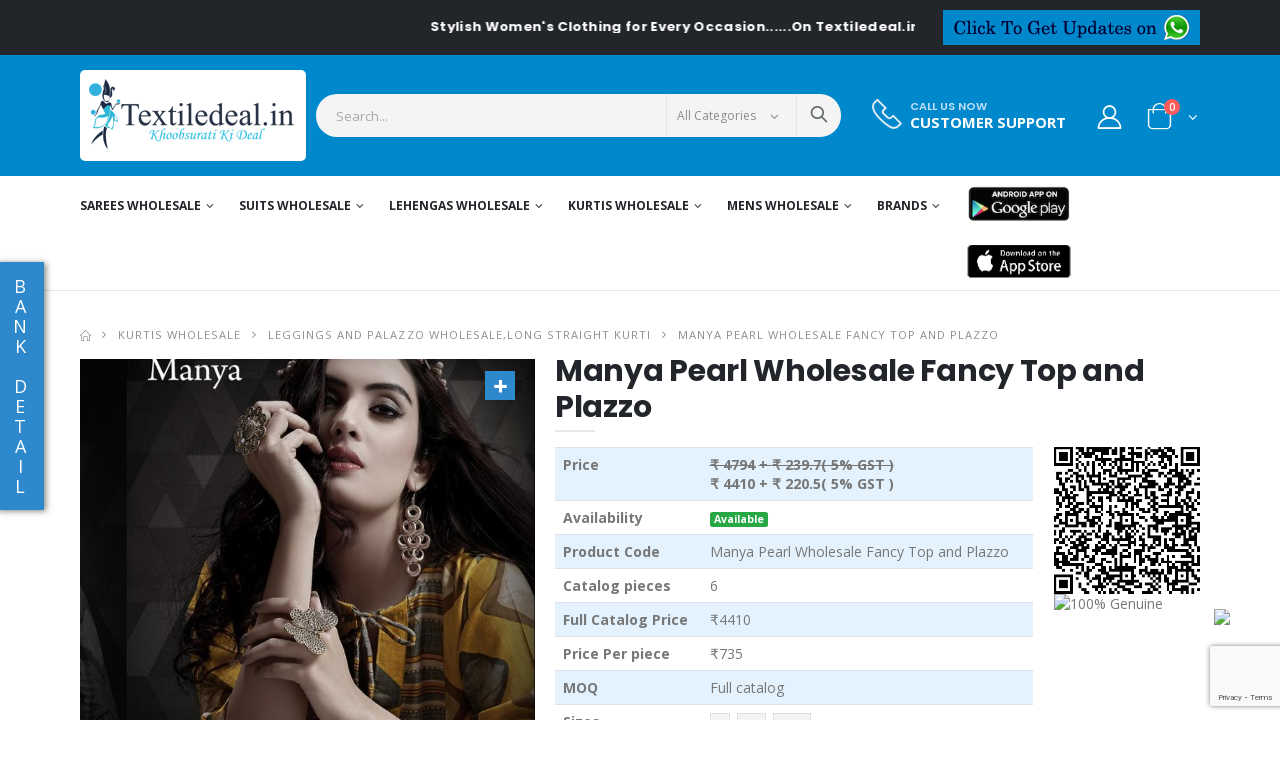

--- FILE ---
content_type: text/html; charset=UTF-8
request_url: https://www.textiledeal.in/wholesale-product/25424/Manya-Pearl-Wholesale-Fancy-Top-and-Plazzo
body_size: 38176
content:
<!DOCTYPE html>
<html lang="en">
    <head>
        <meta charset="UTF-8">
        <meta http-equiv="X-UA-Compatible" content="IE=edge">
        <meta name="viewport" content="width=device-width, initial-scale=1, shrink-to-fit=no">
        
        <meta http-equiv="Content-Security-Policy" content="upgrade-insecure-requests"> 
        <meta name="csrf-token" content="n16IosyRobXTH7m2VUZ4B0pyfAhjx0s3gtFqDz06" />
        <title>Manya Pearl Wholesale Fancy Top and Plazzo - textiledeal.in</title>       
    <meta content="Women Ethnic Wear online in India, Anarkali Suit Dresses, Casual Kurtis, Saree, Lehenga Choli, Ghadhara choli, Patiyala dress, chudidar collection,sarees catalog,wholesale suits, cholis catalog, kurtis catalog, Manya Pearl Wholesale Fancy Top and Plazzo" name="keywords">
    <meta content="Manya Pearl Wholesale Fancy Top and Plazzo, Indian Ethnic Wear Online shopping site. Buy wedding Designer Sarees, Half silk Sarees, salwar suit anarkali dress,  Lehengas choli, Tunics, Unstitched Suit Fabrics, bollywood replica saree, fashionable kurtis  Ethnic and Designer wear at best prices in India, also you can buy wholesale catalog of saree, suit, cholis and kurti." name="description">
    <meta property="og:locale" content="en_US" />
    <meta property="og:type" content="article" />
    <meta property="og:title" content="Women Ethnic Wear online in India, Anarkali Suit Dresses, Casual Kurtis, Saree, Lehenga Choli, Ghadhara choli, Patiyala dress, chudidar collection,sarees catalog,wholesale suits, cholis catalog, kurtis catalog - Textiledeal" />
    <meta property="og:description" content="Manya Pearl Wholesale Fancy Top and Plazzo,Buy Indian Ethnic Wear Online Shopping For Wholesalers &amp; Retailers. Buy all type Of Saree, Salwar Suit, Lehengha Choli, Kurties, Bollywood" />
    <meta property="og:url" content="https://www.textiledeal.in/wholesale-product/25424/Manya-Pearl-Wholesale-Fancy-Top-and-Plazzo" />
    <meta property="og:site_name" content="Textiledeal" />

    
        
        <link rel="icon" href="https://www.textiledeal.in/favicon.png" type="image/ico">
        
                
        
        
        <!-- Plugins CSS File -->
        <link defer rel="stylesheet" href="https://textildealcdn.sgp1.cdn.digitaloceanspaces.com/css/bootstrap.min.css" >
        
        <!-- Main CSS File --> 
        <link  rel="stylesheet" href="https://www.textiledeal.in/css/style.min.css" >
        <link  rel="stylesheet" href="https://www.textiledeal.in/css/style.css" >
        <link defer rel="stylesheet" type="text/css" href="https://cdnjs.cloudflare.com/ajax/libs/font-awesome/5.8.1/css/all.min.css" > 
        <link defer rel="stylesheet" type="text/css" href="https://textildealcdn.sgp1.cdn.digitaloceanspaces.com/css/custom.css">
        
                <script>
    var OneSignal = window.OneSignal || [];
    OneSignal.push(["init", {
      appId: "b8907ec7-79ca-4105-919d-d51df5d58c79",
      autoRegister: true, /* Set to true to automatically prompt visitors */
      subdomainName: 'textiledeal',   
      notifyButton: {
          enable: true /* Set to false to hide */
      },
      notifyButton: {
        enable: true,
        prenotify: true,
        position: 'bottom-left',
        size: 'medium',
        showCredit: false
      }
    }]);
  </script>    </head>
    
    <body>
        <div class="page-wrapper">
            
            <div class="top-notice bg-dark text-white">
                <div class="container text-center">
                    <div class="row">
                        <div class="col-md-9 col-sm-7">
                                                                                    <marquee onmouseover="this.stop()" onmouseout="this.start()"> <strong>Stylish Women&#039;s Clothing for Every Occasion......On Textiledeal.in</strong> </marquee>
                                                    </div>
                        <div class="col-md-3 col-sm-5">
                            <!-- <a class="btn btn-primary py-1 px-2 float-right" href="#">Click to get Updates on <i class="fa fa-whatsapp" aria-hidden="true"></i></a> -->
                            <a class="btn btn-primary py-0 px-2  float-right" href="https://www.textiledeal.in/whatsapp-update"><img src="https://www.textiledeal.in/images/whatsapp.png" class="img-fluid"></a>
                        </div>
                    </div>
                </div><!-- End .container -->
            </div><!-- End .top-notice -->                                              
            <header class="header">
    <div class="header-middle">
        <div class="container">
            <div class="header-left w-auto pl-0">
                <button class="mobile-menu-toggler mr-2" type="button">
                    <i class="icon-menu"></i>
                </button>
                <a href="https://www.textiledeal.in" class="logo">
                    <img src="https://www.textiledeal.in/images/logo.png" alt="textiledeal.in | Online Factory Outlet">
                </a>
            </div><!-- End .header-left -->
            <div class="header-right w-lg-max ml-0">
                <div class="header-icon header-search header-search-inline header-search-category w-lg-max pl-3">
                    <a href="#" class="search-toggle" role="button"><i class="icon-search-3"></i></a>
                    <form action="#" method="get">
                        <div class="header-search-wrapper">
                            <input type="search" class="form-control searchinput" id="txtsearch" name="txtsearch"
                                placeholder="Search..." value="" required>
                            <div class="select-custom">
                                <select id="cat" name="cat">
                                    <option value="">All Categories</option>
                                                                                                            <option value="Sarees wholesale" >Sarees wholesale</option>
                                                                        <option value="Suits wholesale" >Suits wholesale</option>
                                                                        <option value="Lehengas wholesale" >Lehengas wholesale</option>
                                                                        <option value="Kurtis wholesale" >Kurtis wholesale</option>
                                                                        <option value="Mens wholesale" >Mens wholesale</option>
                                                                                                        </select>
                            </div>
                            <button class="btn icon-search-3" id="tsearch" onClick="sendsearchdata();"
                                type="button"></button>
                        </div><!-- End .header-search-wrapper -->
                    </form>
                </div><!-- End .header-search -->

                <div class="header-contact d-none d-lg-flex  mr-xl-5 md-trigger" data-modal="modal-1">
                    <img alt="phone" src="https://www.textiledeal.in/images/phone.png" width="30" height="30" class="pb-1">
                                        <h6>Call us now<a href="#" class="font1">Customer Support</a></h6>
                </div>

                                <a href="https://www.textiledeal.in/login" class="header-icon login-link"><i class="icon-user-2"></i></a>
                
                
                


                
                                <div class="dropdown cart-dropdown">
                    <a href="#" class="dropdown-toggle dropdown-arrow" role="button" data-toggle="dropdown"
                        aria-haspopup="true" aria-expanded="false" data-display="static">
                        <i class="icon-shopping-cart"></i>
                        <span class="cart-count badge-circle">0</span>
                    </a>

                    <div class="dropdown-menu">

                        <div class="dropdownmenu-wrapper">
                            <div class="dropdown-cart-header">
                                <span class="ItemCount">0 Items</span>
                                <a href=" https://www.textiledeal.in/cart" class="float-right">View Cart</a>
                            </div>
                            <div class="dropdown-cart-products">
                                                            </div>

                            <div class="dropdown-cart-total">
                                <span>Total</span>
                                <span
                                    class="cart-total-price float-right data-subtotal">₹0</span>
                            </div><!-- End .dropdown-cart-total -->

                            <div class="dropdown-cart-action">
                                <a href="https://www.textiledeal.in/checkout" class="btn btn-dark btn-block">Checkout</a>
                            </div><!-- End .dropdown-cart-total -->
                        </div><!-- End .dropdownmenu-wrapper -->
                    </div><!-- End .dropdown-menu -->
                </div><!-- End .dropdown -->
            </div><!-- End .header-right -->
        </div><!-- End .container -->
    </div><!-- End .header-middle -->

    <div class="header-bottom sticky-header d-none d-lg-block">
        <div class="container">
            <nav class="main-nav w-100">
                <ul class="menu">

                                                            <li>
                        <a
                            href="https://www.textiledeal.in/swholesale/Sarees-wholesale">Sarees wholesale</a>
                        <div class="megamenu megamenu-fixed-width megamenu-4cols wholesalemegamenu">
                            <div class="row">
                                
                                <div class="">
                                    <ul class="submenu">
                                                                                <li><a
                                                href="https://www.textiledeal.in/wholesale-category/Sarees-wholesale/Designer-saree">Designer saree</a>
                                        </li>
                                                                                <li><a
                                                href="https://www.textiledeal.in/wholesale-category/Sarees-wholesale/Casual-saree">Casual saree</a>
                                        </li>
                                                                                <li><a
                                                href="https://www.textiledeal.in/wholesale-category/Sarees-wholesale/wedding-Sarees">wedding Sarees</a>
                                        </li>
                                                                                <li><a
                                                href="https://www.textiledeal.in/wholesale-category/Sarees-wholesale/Bridal-sarees-">Bridal sarees </a>
                                        </li>
                                                                                <li><a
                                                href="https://www.textiledeal.in/wholesale-category/Sarees-wholesale/printed-sarees-">printed sarees </a>
                                        </li>
                                                                                <li><a
                                                href="https://www.textiledeal.in/wholesale-category/Sarees-wholesale/party-wear-sarees-">party wear sarees </a>
                                        </li>
                                                                                <li><a
                                                href="https://www.textiledeal.in/wholesale-category/Sarees-wholesale/Stitched-Sarees">Stitched Sarees</a>
                                        </li>
                                                                            </ul>

                                    <!--  -->
                                </div>

                                                            </div>
                        </div>
                    </li>
                                        <li>
                        <a
                            href="https://www.textiledeal.in/swholesale/Suits-wholesale">Suits wholesale</a>
                        <div class="megamenu megamenu-fixed-width megamenu-4cols wholesalemegamenu">
                            <div class="row">
                                
                                <div class="">
                                    <ul class="submenu">
                                                                                <li><a
                                                href="https://www.textiledeal.in/wholesale-category/Suits-wholesale/Anarkali-suits">Anarkali suits</a>
                                        </li>
                                                                                <li><a
                                                href="https://www.textiledeal.in/wholesale-category/Suits-wholesale/straight-suits">straight suits</a>
                                        </li>
                                                                                <li><a
                                                href="https://www.textiledeal.in/wholesale-category/Suits-wholesale/Dress-material">Dress material</a>
                                        </li>
                                                                                <li><a
                                                href="https://www.textiledeal.in/wholesale-category/Suits-wholesale/designer-Suits">designer Suits</a>
                                        </li>
                                                                                <li><a
                                                href="https://www.textiledeal.in/wholesale-category/Suits-wholesale/party-wear-Suits">party wear Suits</a>
                                        </li>
                                                                                <li><a
                                                href="https://www.textiledeal.in/wholesale-category/Suits-wholesale/casual-Suits-">casual Suits </a>
                                        </li>
                                                                                <li><a
                                                href="https://www.textiledeal.in/wholesale-category/Suits-wholesale/Gowns-catalog-">Gowns catalog </a>
                                        </li>
                                                                                <li><a
                                                href="https://www.textiledeal.in/wholesale-category/Suits-wholesale/Readymade-Suits">Readymade Suits</a>
                                        </li>
                                                                                <li><a
                                                href="https://www.textiledeal.in/wholesale-category/Suits-wholesale/pakistani-Style-salwar-suit">pakistani Style salwar suit</a>
                                        </li>
                                                                                <li><a
                                                href="https://www.textiledeal.in/wholesale-category/Suits-wholesale/Cotton-printed-dress-material">Cotton printed dress material</a>
                                        </li>
                                                                                <li><a
                                                href="https://www.textiledeal.in/wholesale-category/Suits-wholesale/Winter-Collection">Winter Collection</a>
                                        </li>
                                                                                <li><a
                                                href="https://www.textiledeal.in/wholesale-category/Suits-wholesale/Pakistani-Suits">Pakistani Suits</a>
                                        </li>
                                                                                <li><a
                                                href="https://www.textiledeal.in/wholesale-category/Suits-wholesale/Kids-Suits">Kids Suits</a>
                                        </li>
                                                                            </ul>

                                    <!--  -->
                                </div>

                                                            </div>
                        </div>
                    </li>
                                        <li>
                        <a
                            href="https://www.textiledeal.in/swholesale/Lehengas-wholesale">Lehengas wholesale</a>
                        <div class="megamenu megamenu-fixed-width megamenu-4cols wholesalemegamenu">
                            <div class="row">
                                
                                <div class="">
                                    <ul class="submenu">
                                                                                <li><a
                                                href="https://www.textiledeal.in/wholesale-category/Lehengas-wholesale/Designer-Lehengas">Designer Lehengas</a>
                                        </li>
                                                                                <li><a
                                                href="https://www.textiledeal.in/wholesale-category/Lehengas-wholesale/Casual-Lehengas">Casual Lehengas</a>
                                        </li>
                                                                                <li><a
                                                href="https://www.textiledeal.in/wholesale-category/Lehengas-wholesale/Readymade-Lehengas">Readymade Lehengas</a>
                                        </li>
                                                                                <li><a
                                                href="https://www.textiledeal.in/wholesale-category/Lehengas-wholesale/Navratri-Lehengas">Navratri Lehengas</a>
                                        </li>
                                                                            </ul>

                                    <!--  -->
                                </div>

                                                            </div>
                        </div>
                    </li>
                                        <li>
                        <a
                            href="https://www.textiledeal.in/swholesale/Kurtis-wholesale">Kurtis wholesale</a>
                        <div class="megamenu megamenu-fixed-width megamenu-4cols wholesalemegamenu">
                            <div class="row">
                                
                                <div class="">
                                    <ul class="submenu">
                                                                                <li><a
                                                href="https://www.textiledeal.in/wholesale-category/Kurtis-wholesale/Anarkali-Style-Kurtis">Anarkali Style Kurtis</a>
                                        </li>
                                                                                <li><a
                                                href="https://www.textiledeal.in/wholesale-category/Kurtis-wholesale/Printed-Style-Kurtis">Printed Style Kurtis</a>
                                        </li>
                                                                                <li><a
                                                href="https://www.textiledeal.in/wholesale-category/Kurtis-wholesale/Indo-Western">Indo Western</a>
                                        </li>
                                                                                <li><a
                                                href="https://www.textiledeal.in/wholesale-category/Kurtis-wholesale/Kaftan-style-kurtis">Kaftan style kurtis</a>
                                        </li>
                                                                                <li><a
                                                href="https://www.textiledeal.in/wholesale-category/Kurtis-wholesale/Long-Straight-Kurti">Long Straight Kurti</a>
                                        </li>
                                                                                <li><a
                                                href="https://www.textiledeal.in/wholesale-category/Kurtis-wholesale/leggings-and-palazzo-Wholesale">leggings and palazzo Wholesale</a>
                                        </li>
                                                                                <li><a
                                                href="https://www.textiledeal.in/wholesale-category/Kurtis-wholesale/Kurti-With-Pants">Kurti With Pants</a>
                                        </li>
                                                                                <li><a
                                                href="https://www.textiledeal.in/wholesale-category/Kurtis-wholesale/Night-Wear">Night Wear</a>
                                        </li>
                                                                                <li><a
                                                href="https://www.textiledeal.in/wholesale-category/Kurtis-wholesale/Men%27s-Wear">Men&#039;s Wear</a>
                                        </li>
                                                                                <li><a
                                                href="https://www.textiledeal.in/wholesale-category/Kurtis-wholesale/T-SHIRTS">T SHIRTS</a>
                                        </li>
                                                                                <li><a
                                                href="https://www.textiledeal.in/wholesale-category/Kurtis-wholesale/Kids-Kurtis">Kids Kurtis</a>
                                        </li>
                                                                                <li><a
                                                href="https://www.textiledeal.in/wholesale-category/Kurtis-wholesale/Jumpsuits">Jumpsuits</a>
                                        </li>
                                                                                <li><a
                                                href="https://www.textiledeal.in/wholesale-category/Kurtis-wholesale/Feeding-Kurtis">Feeding Kurtis</a>
                                        </li>
                                                                                <li><a
                                                href="https://www.textiledeal.in/wholesale-category/Kurtis-wholesale/CO-ORD-SETS">CO ORD SETS</a>
                                        </li>
                                                                                <li><a
                                                href="https://www.textiledeal.in/wholesale-category/Kurtis-wholesale/Short-Kurtis">Short Kurtis</a>
                                        </li>
                                                                            </ul>

                                    <!--  -->
                                </div>

                                                            </div>
                        </div>
                    </li>
                                        <li>
                        <a
                            href="https://www.textiledeal.in/swholesale/Mens-wholesale">Mens wholesale</a>
                        <div class="megamenu megamenu-fixed-width megamenu-4cols wholesalemegamenu">
                            <div class="row">
                                
                                <div class="">
                                    <ul class="submenu">
                                                                                <li><a
                                                href="https://www.textiledeal.in/wholesale-category/Mens-wholesale/MENS-KURTA">MENS KURTA</a>
                                        </li>
                                                                                <li><a
                                                href="https://www.textiledeal.in/wholesale-category/Mens-wholesale/MENS-INDO-WESTERN">MENS INDO WESTERN</a>
                                        </li>
                                                                                <li><a
                                                href="https://www.textiledeal.in/wholesale-category/Mens-wholesale/Kids-Wear">Kids Wear</a>
                                        </li>
                                                                            </ul>

                                    <!--  -->
                                </div>

                                                            </div>
                        </div>
                    </li>
                                                           
        <li class="brandmenu">
            <a href="#">Brands</a>
            <div class="megamenu megamenu-fixed-width megamenu-4cols ">
                <div class="row">
                    <div class="brand-search col-lg-12">
                        <input class="form-control" type="text" id="brand_search" placeholder="Brand Search"
                            onkeyup="filterFunction()">
                    </div>
                    


    <div class="col-lg-12">
        <ul class="submenu brand_nav_dropdown" style="display: flex;flex-wrap: wrap;">
                        <li style="width: 20%;"><a
                    href="https://www.textiledeal.in/brand/100-Miles">100 Miles</a></li>
                        <li style="width: 20%;"><a
                    href="https://www.textiledeal.in/brand/12angel">12angel</a></li>
                        <li style="width: 20%;"><a
                    href="https://www.textiledeal.in/brand/18-ATTITUDE">18 ATTITUDE</a></li>
                        <li style="width: 20%;"><a
                    href="https://www.textiledeal.in/brand/1Love-By-S4U">1Love By S4U</a></li>
                        <li style="width: 20%;"><a
                    href="https://www.textiledeal.in/brand/4-CHOICE">4 CHOICE</a></li>
                        <li style="width: 20%;"><a
                    href="https://www.textiledeal.in/brand/4-Shades">4 Shades</a></li>
                        <li style="width: 20%;"><a
                    href="https://www.textiledeal.in/brand/4Colours">4Colours</a></li>
                        <li style="width: 20%;"><a
                    href="https://www.textiledeal.in/brand/5D-Designer">5D Designer</a></li>
                        <li style="width: 20%;"><a
                    href="https://www.textiledeal.in/brand/7-Clouds">7 Clouds</a></li>
                        <li style="width: 20%;"><a
                    href="https://www.textiledeal.in/brand/7-Pearls-Fashion">7 Pearls Fashion</a></li>
                        <li style="width: 20%;"><a
                    href="https://www.textiledeal.in/brand/9-Divine-Lounge-Wear">9 Divine Lounge Wear</a></li>
                        <li style="width: 20%;"><a
                    href="https://www.textiledeal.in/brand/9-Street-Fashion">9 Street Fashion</a></li>
                        <li style="width: 20%;"><a
                    href="https://www.textiledeal.in/brand/91Shades">91Shades</a></li>
                        <li style="width: 20%;"><a
                    href="https://www.textiledeal.in/brand/A-M-Creation">A M Creation</a></li>
                        <li style="width: 20%;"><a
                    href="https://www.textiledeal.in/brand/A.B-Cotton-Design">A.B Cotton Design</a></li>
                        <li style="width: 20%;"><a
                    href="https://www.textiledeal.in/brand/AADHYA-DESIGNER">AADHYA DESIGNER</a></li>
                        <li style="width: 20%;"><a
                    href="https://www.textiledeal.in/brand/AAGYA">AAGYA</a></li>
                        <li style="width: 20%;"><a
                    href="https://www.textiledeal.in/brand/Aahanaas">Aahanaas</a></li>
                        <li style="width: 20%;"><a
                    href="https://www.textiledeal.in/brand/AAHVAN-DESIGNS">AAHVAN DESIGNS</a></li>
                        <li style="width: 20%;"><a
                    href="https://www.textiledeal.in/brand/AANCHAL">AANCHAL</a></li>
                        <li style="width: 20%;"><a
                    href="https://www.textiledeal.in/brand/Aanchi">Aanchi</a></li>
                        <li style="width: 20%;"><a
                    href="https://www.textiledeal.in/brand/AARAV-TRENDZ">AARAV TRENDZ</a></li>
                        <li style="width: 20%;"><a
                    href="https://www.textiledeal.in/brand/AARNA">AARNA</a></li>
                        <li style="width: 20%;"><a
                    href="https://www.textiledeal.in/brand/AARTI-FASHION">AARTI FASHION</a></li>
                        <li style="width: 20%;"><a
                    href="https://www.textiledeal.in/brand/Aarvi-Fashions">Aarvi Fashions</a></li>
                        <li style="width: 20%;"><a
                    href="https://www.textiledeal.in/brand/AARZA">AARZA</a></li>
                        <li style="width: 20%;"><a
                    href="https://www.textiledeal.in/brand/Aasha-Designer">Aasha Designer</a></li>
                        <li style="width: 20%;"><a
                    href="https://www.textiledeal.in/brand/Aashirwad-Creation">Aashirwad Creation</a></li>
                        <li style="width: 20%;"><a
                    href="https://www.textiledeal.in/brand/Aawiya">Aawiya</a></li>
                        <li style="width: 20%;"><a
                    href="https://www.textiledeal.in/brand/AAYAMI-SAREES">AAYAMI SAREES</a></li>
                        <li style="width: 20%;"><a
                    href="https://www.textiledeal.in/brand/ABC-Suits">ABC Suits</a></li>
                        <li style="width: 20%;"><a
                    href="https://www.textiledeal.in/brand/Acme-Weavers">Acme Weavers</a></li>
                        <li style="width: 20%;"><a
                    href="https://www.textiledeal.in/brand/Adeeva-Trendz">Adeeva Trendz</a></li>
                        <li style="width: 20%;"><a
                    href="https://www.textiledeal.in/brand/Adinath-Prints">Adinath Prints</a></li>
                        <li style="width: 20%;"><a
                    href="https://www.textiledeal.in/brand/AFSANA">AFSANA</a></li>
                        <li style="width: 20%;"><a
                    href="https://www.textiledeal.in/brand/AFT-Jessica">AFT Jessica</a></li>
                        <li style="width: 20%;"><a
                    href="https://www.textiledeal.in/brand/Agha-Noor">Agha Noor</a></li>
                        <li style="width: 20%;"><a
                    href="https://www.textiledeal.in/brand/AIQA-LIFESTYLE">AIQA LIFESTYLE</a></li>
                        <li style="width: 20%;"><a
                    href="https://www.textiledeal.in/brand/Aishwarya-Sarees">Aishwarya Sarees</a></li>
                        <li style="width: 20%;"><a
                    href="https://www.textiledeal.in/brand/Ajraa">Ajraa</a></li>
                        <li style="width: 20%;"><a
                    href="https://www.textiledeal.in/brand/AKASH-CREATION">AKASH CREATION</a></li>
                        <li style="width: 20%;"><a
                    href="https://www.textiledeal.in/brand/Akshaya">Akshaya</a></li>
                        <li style="width: 20%;"><a
                    href="https://www.textiledeal.in/brand/AL-FATHIMA">AL FATHIMA</a></li>
                        <li style="width: 20%;"><a
                    href="https://www.textiledeal.in/brand/Al-Karam">Al Karam</a></li>
                        <li style="width: 20%;"><a
                    href="https://www.textiledeal.in/brand/AL-KHUSHBU">AL KHUSHBU</a></li>
                        <li style="width: 20%;"><a
                    href="https://www.textiledeal.in/brand/AL-QASR">AL QASR</a></li>
                        <li style="width: 20%;"><a
                    href="https://www.textiledeal.in/brand/Al-Meera">Al-Meera</a></li>
                        <li style="width: 20%;"><a
                    href="https://www.textiledeal.in/brand/ALEKHA">ALEKHA</a></li>
                        <li style="width: 20%;"><a
                    href="https://www.textiledeal.in/brand/Alisa">Alisa</a></li>
                        <li style="width: 20%;"><a
                    href="https://www.textiledeal.in/brand/ALIZEH">ALIZEH</a></li>
                        <li style="width: 20%;"><a
                    href="https://www.textiledeal.in/brand/ALOK-SUIT">ALOK SUIT</a></li>
                        <li style="width: 20%;"><a
                    href="https://www.textiledeal.in/brand/ALOUKIK">ALOUKIK</a></li>
                        <li style="width: 20%;"><a
                    href="https://www.textiledeal.in/brand/Alveera-Ethnic-Allure">Alveera Ethnic Allure</a></li>
                        <li style="width: 20%;"><a
                    href="https://www.textiledeal.in/brand/AMAAYA-GARMENTS">AMAAYA GARMENTS</a></li>
                        <li style="width: 20%;"><a
                    href="https://www.textiledeal.in/brand/Amar-Pooja">Amar Pooja</a></li>
                        <li style="width: 20%;"><a
                    href="https://www.textiledeal.in/brand/Ambica-Fashions">Ambica Fashions</a></li>
                        <li style="width: 20%;"><a
                    href="https://www.textiledeal.in/brand/Ambika-Kurtis">Ambika Kurtis</a></li>
                        <li style="width: 20%;"><a
                    href="https://www.textiledeal.in/brand/AMIRAH">AMIRAH</a></li>
                        <li style="width: 20%;"><a
                    href="https://www.textiledeal.in/brand/AMOHA-TRENDZ">AMOHA TRENDZ</a></li>
                        <li style="width: 20%;"><a
                    href="https://www.textiledeal.in/brand/AMORA-TRENDZ">AMORA TRENDZ</a></li>
                        <li style="width: 20%;"><a
                    href="https://www.textiledeal.in/brand/Amyra-Designer">Amyra Designer</a></li>
                        <li style="width: 20%;"><a
                    href="https://www.textiledeal.in/brand/Amyraa">Amyraa</a></li>
                        <li style="width: 20%;"><a
                    href="https://www.textiledeal.in/brand/Anaara">Anaara</a></li>
                        <li style="width: 20%;"><a
                    href="https://www.textiledeal.in/brand/Anandam">Anandam</a></li>
                        <li style="width: 20%;"><a
                    href="https://www.textiledeal.in/brand/ANANTESH-LIFESTYLE">ANANTESH LIFESTYLE</a></li>
                        <li style="width: 20%;"><a
                    href="https://www.textiledeal.in/brand/Ananti">Ananti</a></li>
                        <li style="width: 20%;"><a
                    href="https://www.textiledeal.in/brand/Angarika-Sarees">Angarika Sarees</a></li>
                        <li style="width: 20%;"><a
                    href="https://www.textiledeal.in/brand/Angroop">Angroop</a></li>
                        <li style="width: 20%;"><a
                    href="https://www.textiledeal.in/brand/ANIEYA">ANIEYA</a></li>
                        <li style="width: 20%;"><a
                    href="https://www.textiledeal.in/brand/Anjani-Art">Anjani Art</a></li>
                        <li style="width: 20%;"><a
                    href="https://www.textiledeal.in/brand/ANKIT-TEXTILE">ANKIT TEXTILE</a></li>
                        <li style="width: 20%;"><a
                    href="https://www.textiledeal.in/brand/Ankita-Fashion">Ankita Fashion</a></li>
                        <li style="width: 20%;"><a
                    href="https://www.textiledeal.in/brand/ANMOL-CREATIONS">ANMOL CREATIONS</a></li>
                        <li style="width: 20%;"><a
                    href="https://www.textiledeal.in/brand/ANMOL-TEX">ANMOL TEX</a></li>
                        <li style="width: 20%;"><a
                    href="https://www.textiledeal.in/brand/ANTRA-DESIGNER">ANTRA DESIGNER</a></li>
                        <li style="width: 20%;"><a
                    href="https://www.textiledeal.in/brand/Antra-Kalamkari-Sarees">Antra Kalamkari Sarees</a></li>
                        <li style="width: 20%;"><a
                    href="https://www.textiledeal.in/brand/Anuradha-Creation">Anuradha Creation</a></li>
                        <li style="width: 20%;"><a
                    href="https://www.textiledeal.in/brand/Anushree-Sarees">Anushree Sarees</a></li>
                        <li style="width: 20%;"><a
                    href="https://www.textiledeal.in/brand/ANY-KIDS">ANY KIDS</a></li>
                        <li style="width: 20%;"><a
                    href="https://www.textiledeal.in/brand/Apple-Sarees">Apple Sarees</a></li>
                        <li style="width: 20%;"><a
                    href="https://www.textiledeal.in/brand/AQSA">AQSA</a></li>
                        <li style="width: 20%;"><a
                    href="https://www.textiledeal.in/brand/ARADHNA-FASHION">ARADHNA FASHION</a></li>
                        <li style="width: 20%;"><a
                    href="https://www.textiledeal.in/brand/ARION">ARION</a></li>
                        <li style="width: 20%;"><a
                    href="https://www.textiledeal.in/brand/Arjaa">Arjaa</a></li>
                        <li style="width: 20%;"><a
                    href="https://www.textiledeal.in/brand/ART-DECOR">ART DECOR</a></li>
                        <li style="width: 20%;"><a
                    href="https://www.textiledeal.in/brand/ART-RIDDH-S">ART RIDDH S</a></li>
                        <li style="width: 20%;"><a
                    href="https://www.textiledeal.in/brand/ARTIO">ARTIO</a></li>
                        <li style="width: 20%;"><a
                    href="https://www.textiledeal.in/brand/ARYA-DESIGNS">ARYA DESIGNS</a></li>
                        <li style="width: 20%;"><a
                    href="https://www.textiledeal.in/brand/ASHIKA-SAREES">ASHIKA SAREES</a></li>
                        <li style="width: 20%;"><a
                    href="https://www.textiledeal.in/brand/Ashima">Ashima</a></li>
                        <li style="width: 20%;"><a
                    href="https://www.textiledeal.in/brand/ASHWATH">ASHWATH</a></li>
                        <li style="width: 20%;"><a
                    href="https://www.textiledeal.in/brand/ASISA">ASISA</a></li>
                        <li style="width: 20%;"><a
                    href="https://www.textiledeal.in/brand/ASTITA">ASTITA</a></li>
                        <li style="width: 20%;"><a
                    href="https://www.textiledeal.in/brand/Aura-Sarees">Aura Sarees</a></li>
                        <li style="width: 20%;"><a
                    href="https://www.textiledeal.in/brand/AVC">AVC</a></li>
                        <li style="width: 20%;"><a
                    href="https://www.textiledeal.in/brand/AVINA">AVINA</a></li>
                        <li style="width: 20%;"><a
                    href="https://www.textiledeal.in/brand/Avon-Trendz">Avon Trendz</a></li>
                        <li style="width: 20%;"><a
                    href="https://www.textiledeal.in/brand/Ayush-Fashion">Ayush Fashion</a></li>
                        <li style="width: 20%;"><a
                    href="https://www.textiledeal.in/brand/Azar-Style">Azar Style</a></li>
                        <li style="width: 20%;"><a
                    href="https://www.textiledeal.in/brand/B-Fine">B Fine</a></li>
                        <li style="width: 20%;"><a
                    href="https://www.textiledeal.in/brand/B.B-SHAH">B.B SHAH</a></li>
                        <li style="width: 20%;"><a
                    href="https://www.textiledeal.in/brand/Baalar-Fabrics">Baalar Fabrics</a></li>
                        <li style="width: 20%;"><a
                    href="https://www.textiledeal.in/brand/BAANVI-KURTI">BAANVI KURTI</a></li>
                        <li style="width: 20%;"><a
                    href="https://www.textiledeal.in/brand/Bahubali-Prints">Bahubali Prints</a></li>
                        <li style="width: 20%;"><a
                    href="https://www.textiledeal.in/brand/Balaji-Cotton">Balaji Cotton</a></li>
                        <li style="width: 20%;"><a
                    href="https://www.textiledeal.in/brand/Balaji-Designer">Balaji Designer</a></li>
                        <li style="width: 20%;"><a
                    href="https://www.textiledeal.in/brand/Bali-Lifestyle">Bali Lifestyle</a></li>
                        <li style="width: 20%;"><a
                    href="https://www.textiledeal.in/brand/Bansi">Bansi</a></li>
                        <li style="width: 20%;"><a
                    href="https://www.textiledeal.in/brand/Banwery-Fashion">Banwery Fashion</a></li>
                        <li style="width: 20%;"><a
                    href="https://www.textiledeal.in/brand/Bareeze">Bareeze</a></li>
                        <li style="width: 20%;"><a
                    href="https://www.textiledeal.in/brand/BARGAD">BARGAD</a></li>
                        <li style="width: 20%;"><a
                    href="https://www.textiledeal.in/brand/BELA-COTTON-SUIT">BELA COTTON SUIT</a></li>
                        <li style="width: 20%;"><a
                    href="https://www.textiledeal.in/brand/Bela-Fashion">Bela Fashion</a></li>
                        <li style="width: 20%;"><a
                    href="https://www.textiledeal.in/brand/Belliza-Designer-Studio">Belliza Designer Studio</a></li>
                        <li style="width: 20%;"><a
                    href="https://www.textiledeal.in/brand/BEMITEX">BEMITEX</a></li>
                        <li style="width: 20%;"><a
                    href="https://www.textiledeal.in/brand/BENBAA">BENBAA</a></li>
                        <li style="width: 20%;"><a
                    href="https://www.textiledeal.in/brand/Beriston">Beriston</a></li>
                        <li style="width: 20%;"><a
                    href="https://www.textiledeal.in/brand/Bhansali-Tex-Fab">Bhansali Tex Fab</a></li>
                        <li style="width: 20%;"><a
                    href="https://www.textiledeal.in/brand/Bhavi-Designer">Bhavi Designer</a></li>
                        <li style="width: 20%;"><a
                    href="https://www.textiledeal.in/brand/Bipson">Bipson</a></li>
                        <li style="width: 20%;"><a
                    href="https://www.textiledeal.in/brand/BK-Silk-Mills">BK Silk Mills</a></li>
                        <li style="width: 20%;"><a
                    href="https://www.textiledeal.in/brand/Blue-Hills">Blue Hills</a></li>
                        <li style="width: 20%;"><a
                    href="https://www.textiledeal.in/brand/Bonie">Bonie</a></li>
                        <li style="width: 20%;"><a
                    href="https://www.textiledeal.in/brand/Bunawat">Bunawat</a></li>
                        <li style="width: 20%;"><a
                    href="https://www.textiledeal.in/brand/Bunkari">Bunkari</a></li>
                        <li style="width: 20%;"><a
                    href="https://www.textiledeal.in/brand/Chaan-Taari">Chaan Taari</a></li>
                        <li style="width: 20%;"><a
                    href="https://www.textiledeal.in/brand/Chahat-Creation">Chahat Creation</a></li>
                        <li style="width: 20%;"><a
                    href="https://www.textiledeal.in/brand/Channel-9">Channel 9</a></li>
                        <li style="width: 20%;"><a
                    href="https://www.textiledeal.in/brand/CHANSI-TRENDZ">CHANSI TRENDZ</a></li>
                        <li style="width: 20%;"><a
                    href="https://www.textiledeal.in/brand/Charizma">Charizma</a></li>
                        <li style="width: 20%;"><a
                    href="https://www.textiledeal.in/brand/Cherry">Cherry</a></li>
                        <li style="width: 20%;"><a
                    href="https://www.textiledeal.in/brand/CHETAK-FASHION">CHETAK FASHION</a></li>
                        <li style="width: 20%;"><a
                    href="https://www.textiledeal.in/brand/CINDERELLA">CINDERELLA</a></li>
                        <li style="width: 20%;"><a
                    href="https://www.textiledeal.in/brand/Colourpix">Colourpix</a></li>
                        <li style="width: 20%;"><a
                    href="https://www.textiledeal.in/brand/Cosmos">Cosmos</a></li>
                        <li style="width: 20%;"><a
                    href="https://www.textiledeal.in/brand/D-C-Vogue">D C Vogue</a></li>
                        <li style="width: 20%;"><a
                    href="https://www.textiledeal.in/brand/D.C.-Trendz-">D.C. Trendz </a></li>
                        <li style="width: 20%;"><a
                    href="https://www.textiledeal.in/brand/Dani-Creations">Dani Creations</a></li>
                        <li style="width: 20%;"><a
                    href="https://www.textiledeal.in/brand/Dee-Cee">Dee Cee</a></li>
                        <li style="width: 20%;"><a
                    href="https://www.textiledeal.in/brand/Deep-Anushka">Deep Anushka</a></li>
                        <li style="width: 20%;"><a
                    href="https://www.textiledeal.in/brand/Deepkala">Deepkala</a></li>
                        <li style="width: 20%;"><a
                    href="https://www.textiledeal.in/brand/Deepsy-Suits">Deepsy Suits</a></li>
                        <li style="width: 20%;"><a
                    href="https://www.textiledeal.in/brand/DEEPTEX-PRINTS">DEEPTEX PRINTS</a></li>
                        <li style="width: 20%;"><a
                    href="https://www.textiledeal.in/brand/Dehliz-Trends">Dehliz Trends</a></li>
                        <li style="width: 20%;"><a
                    href="https://www.textiledeal.in/brand/Desi-Luk">Desi Luk</a></li>
                        <li style="width: 20%;"><a
                    href="https://www.textiledeal.in/brand/Dev-Bhumi-Creation">Dev Bhumi Creation</a></li>
                        <li style="width: 20%;"><a
                    href="https://www.textiledeal.in/brand/Devi">Devi</a></li>
                        <li style="width: 20%;"><a
                    href="https://www.textiledeal.in/brand/Devsons">Devsons</a></li>
                        <li style="width: 20%;"><a
                    href="https://www.textiledeal.in/brand/DHAGA">DHAGA</a></li>
                        <li style="width: 20%;"><a
                    href="https://www.textiledeal.in/brand/Dhriti-Fashion">Dhriti Fashion</a></li>
                        <li style="width: 20%;"><a
                    href="https://www.textiledeal.in/brand/Dinsaa-Suit">Dinsaa Suit</a></li>
                        <li style="width: 20%;"><a
                    href="https://www.textiledeal.in/brand/Diya-Trends">Diya Trends</a></li>
                        <li style="width: 20%;"><a
                    href="https://www.textiledeal.in/brand/Dovi-Fashion">Dovi Fashion</a></li>
                        <li style="width: 20%;"><a
                    href="https://www.textiledeal.in/brand/DR-Suit">DR Suit</a></li>
                        <li style="width: 20%;"><a
                    href="https://www.textiledeal.in/brand/Dresstive">Dresstive</a></li>
                        <li style="width: 20%;"><a
                    href="https://www.textiledeal.in/brand/DT-Devi">DT Devi</a></li>
                        <li style="width: 20%;"><a
                    href="https://www.textiledeal.in/brand/DVEEJA">DVEEJA</a></li>
                        <li style="width: 20%;"><a
                    href="https://www.textiledeal.in/brand/Eba-Lifestyle">Eba Lifestyle</a></li>
                        <li style="width: 20%;"><a
                    href="https://www.textiledeal.in/brand/Ehrum">Ehrum</a></li>
                        <li style="width: 20%;"><a
                    href="https://www.textiledeal.in/brand/Ekatra">Ekatra</a></li>
                        <li style="width: 20%;"><a
                    href="https://www.textiledeal.in/brand/EKTA-FASHION">EKTA FASHION</a></li>
                        <li style="width: 20%;"><a
                    href="https://www.textiledeal.in/brand/ESTA-DESIGNS">ESTA DESIGNS</a></li>
                        <li style="width: 20%;"><a
                    href="https://www.textiledeal.in/brand/Eternal-Top-Dot">Eternal Top Dot</a></li>
                        <li style="width: 20%;"><a
                    href="https://www.textiledeal.in/brand/Ethanic">Ethanic</a></li>
                        <li style="width: 20%;"><a
                    href="https://www.textiledeal.in/brand/Ethnica">Ethnica</a></li>
                        <li style="width: 20%;"><a
                    href="https://www.textiledeal.in/brand/Faberly">Faberly</a></li>
                        <li style="width: 20%;"><a
                    href="https://www.textiledeal.in/brand/FABLILY">FABLILY</a></li>
                        <li style="width: 20%;"><a
                    href="https://www.textiledeal.in/brand/Fair-Lady-Exports">Fair Lady Exports</a></li>
                        <li style="width: 20%;"><a
                    href="https://www.textiledeal.in/brand/Fairy-Sarees">Fairy Sarees</a></li>
                        <li style="width: 20%;"><a
                    href="https://www.textiledeal.in/brand/Fashion-Berry">Fashion Berry</a></li>
                        <li style="width: 20%;"><a
                    href="https://www.textiledeal.in/brand/Fashion-Floor">Fashion Floor</a></li>
                        <li style="width: 20%;"><a
                    href="https://www.textiledeal.in/brand/Fashion-Lab">Fashion Lab</a></li>
                        <li style="width: 20%;"><a
                    href="https://www.textiledeal.in/brand/FASHION-TALK">FASHION TALK</a></li>
                        <li style="width: 20%;"><a
                    href="https://www.textiledeal.in/brand/FATIMA-STUDIO">FATIMA STUDIO</a></li>
                        <li style="width: 20%;"><a
                    href="https://www.textiledeal.in/brand/Fepic-Rosemeen">Fepic Rosemeen</a></li>
                        <li style="width: 20%;"><a
                    href="https://www.textiledeal.in/brand/FIDA">FIDA</a></li>
                        <li style="width: 20%;"><a
                    href="https://www.textiledeal.in/brand/FIESTA">FIESTA</a></li>
                        <li style="width: 20%;"><a
                    href="https://www.textiledeal.in/brand/Fiona">Fiona</a></li>
                        <li style="width: 20%;"><a
                    href="https://www.textiledeal.in/brand/Floreon-Trends">Floreon Trends</a></li>
                        <li style="width: 20%;"><a
                    href="https://www.textiledeal.in/brand/FLOSSY">FLOSSY</a></li>
                        <li style="width: 20%;"><a
                    href="https://www.textiledeal.in/brand/Fly-Free-Kurtis">Fly Free Kurtis</a></li>
                        <li style="width: 20%;"><a
                    href="https://www.textiledeal.in/brand/Four-Buttons">Four Buttons</a></li>
                        <li style="width: 20%;"><a
                    href="https://www.textiledeal.in/brand/FOUR-ROSES">FOUR ROSES</a></li>
                        <li style="width: 20%;"><a
                    href="https://www.textiledeal.in/brand/FOURDOTS">FOURDOTS</a></li>
                        <li style="width: 20%;"><a
                    href="https://www.textiledeal.in/brand/FT">FT</a></li>
                        <li style="width: 20%;"><a
                    href="https://www.textiledeal.in/brand/Fuzion-Fab">Fuzion Fab</a></li>
                        <li style="width: 20%;"><a
                    href="https://www.textiledeal.in/brand/FYRA">FYRA</a></li>
                        <li style="width: 20%;"><a
                    href="https://www.textiledeal.in/brand/Gajapati-Sarees">Gajapati Sarees</a></li>
                        <li style="width: 20%;"><a
                    href="https://www.textiledeal.in/brand/GAJRAJ-FASHION">GAJRAJ FASHION</a></li>
                        <li style="width: 20%;"><a
                    href="https://www.textiledeal.in/brand/Ganesha">Ganesha</a></li>
                        <li style="width: 20%;"><a
                    href="https://www.textiledeal.in/brand/Ganeshji-Cotton-Suit">Ganeshji Cotton Suit</a></li>
                        <li style="width: 20%;"><a
                    href="https://www.textiledeal.in/brand/Ganga">Ganga</a></li>
                        <li style="width: 20%;"><a
                    href="https://www.textiledeal.in/brand/Ganpati-Cotton-Suit">Ganpati Cotton Suit</a></li>
                        <li style="width: 20%;"><a
                    href="https://www.textiledeal.in/brand/Garberry">Garberry</a></li>
                        <li style="width: 20%;"><a
                    href="https://www.textiledeal.in/brand/Geetanshi">Geetanshi</a></li>
                        <li style="width: 20%;"><a
                    href="https://www.textiledeal.in/brand/GLOBAL-LOCAL">GLOBAL LOCAL</a></li>
                        <li style="width: 20%;"><a
                    href="https://www.textiledeal.in/brand/Glossy">Glossy</a></li>
                        <li style="width: 20%;"><a
                    href="https://www.textiledeal.in/brand/Gobuni">Gobuni</a></li>
                        <li style="width: 20%;"><a
                    href="https://www.textiledeal.in/brand/GRAMO">GRAMO</a></li>
                        <li style="width: 20%;"><a
                    href="https://www.textiledeal.in/brand/Green-Tomato">Green Tomato</a></li>
                        <li style="width: 20%;"><a
                    href="https://www.textiledeal.in/brand/GUL-BAHAR">GUL BAHAR</a></li>
                        <li style="width: 20%;"><a
                    href="https://www.textiledeal.in/brand/Gul-Faraz">Gul Faraz</a></li>
                        <li style="width: 20%;"><a
                    href="https://www.textiledeal.in/brand/Gulkayra-Designer">Gulkayra Designer</a></li>
                        <li style="width: 20%;"><a
                    href="https://www.textiledeal.in/brand/GULL-JEE">GULL JEE</a></li>
                        <li style="width: 20%;"><a
                    href="https://www.textiledeal.in/brand/GULZAR">GULZAR</a></li>
                        <li style="width: 20%;"><a
                    href="https://www.textiledeal.in/brand/Hadippa">Hadippa</a></li>
                        <li style="width: 20%;"><a
                    href="https://www.textiledeal.in/brand/HANSA-PRINTS">HANSA PRINTS</a></li>
                        <li style="width: 20%;"><a
                    href="https://www.textiledeal.in/brand/HARIYAALI">HARIYAALI</a></li>
                        <li style="width: 20%;"><a
                    href="https://www.textiledeal.in/brand/Harni">Harni</a></li>
                        <li style="width: 20%;"><a
                    href="https://www.textiledeal.in/brand/Harshit-Fashion-Hub">Harshit Fashion Hub</a></li>
                        <li style="width: 20%;"><a
                    href="https://www.textiledeal.in/brand/Haya-Studio">Haya Studio</a></li>
                        <li style="width: 20%;"><a
                    href="https://www.textiledeal.in/brand/Hazzel">Hazzel</a></li>
                        <li style="width: 20%;"><a
                    href="https://www.textiledeal.in/brand/Heart-&amp;-Soul">Heart &amp; Soul</a></li>
                        <li style="width: 20%;"><a
                    href="https://www.textiledeal.in/brand/Heer-Creation">Heer Creation</a></li>
                        <li style="width: 20%;"><a
                    href="https://www.textiledeal.in/brand/Heritage-Creation">Heritage Creation</a></li>
                        <li style="width: 20%;"><a
                    href="https://www.textiledeal.in/brand/Hermitage-Clothing">Hermitage Clothing</a></li>
                        <li style="width: 20%;"><a
                    href="https://www.textiledeal.in/brand/Hetvi">Hetvi</a></li>
                        <li style="width: 20%;"><a
                    href="https://www.textiledeal.in/brand/Hiba-Studio">Hiba Studio</a></li>
                        <li style="width: 20%;"><a
                    href="https://www.textiledeal.in/brand/HIGHTEX">HIGHTEX</a></li>
                        <li style="width: 20%;"><a
                    href="https://www.textiledeal.in/brand/Hinaya">Hinaya</a></li>
                        <li style="width: 20%;"><a
                    href="https://www.textiledeal.in/brand/Hiraj">Hiraj</a></li>
                        <li style="width: 20%;"><a
                    href="https://www.textiledeal.in/brand/Hirva">Hirva</a></li>
                        <li style="width: 20%;"><a
                    href="https://www.textiledeal.in/brand/HIRWA">HIRWA</a></li>
                        <li style="width: 20%;"><a
                    href="https://www.textiledeal.in/brand/HIVA">HIVA</a></li>
                        <li style="width: 20%;"><a
                    href="https://www.textiledeal.in/brand/Hoor-Tex">Hoor Tex</a></li>
                        <li style="width: 20%;"><a
                    href="https://www.textiledeal.in/brand/Hot-Line">Hot Line</a></li>
                        <li style="width: 20%;"><a
                    href="https://www.textiledeal.in/brand/HOTLADY">HOTLADY</a></li>
                        <li style="width: 20%;"><a
                    href="https://www.textiledeal.in/brand/House-Of-Lawn">House Of Lawn</a></li>
                        <li style="width: 20%;"><a
                    href="https://www.textiledeal.in/brand/HRISHI-INTERNATIONAL">HRISHI INTERNATIONAL</a></li>
                        <li style="width: 20%;"><a
                    href="https://www.textiledeal.in/brand/HRU-INDIA">HRU INDIA</a></li>
                        <li style="width: 20%;"><a
                    href="https://www.textiledeal.in/brand/IBIZA">IBIZA</a></li>
                        <li style="width: 20%;"><a
                    href="https://www.textiledeal.in/brand/IKW">IKW</a></li>
                        <li style="width: 20%;"><a
                    href="https://www.textiledeal.in/brand/Inder-Silk-Mills">Inder Silk Mills</a></li>
                        <li style="width: 20%;"><a
                    href="https://www.textiledeal.in/brand/INDIAN-LADY">INDIAN LADY</a></li>
                        <li style="width: 20%;"><a
                    href="https://www.textiledeal.in/brand/INDIKURTI">INDIKURTI</a></li>
                        <li style="width: 20%;"><a
                    href="https://www.textiledeal.in/brand/Indo-Era">Indo Era</a></li>
                        <li style="width: 20%;"><a
                    href="https://www.textiledeal.in/brand/INK-9">INK 9</a></li>
                        <li style="width: 20%;"><a
                    href="https://www.textiledeal.in/brand/Isavasyam">Isavasyam</a></li>
                        <li style="width: 20%;"><a
                    href="https://www.textiledeal.in/brand/ISHA">ISHA</a></li>
                        <li style="width: 20%;"><a
                    href="https://www.textiledeal.in/brand/ISHAAL-PRINTS">ISHAAL PRINTS</a></li>
                        <li style="width: 20%;"><a
                    href="https://www.textiledeal.in/brand/Ishika-Sarees">Ishika Sarees</a></li>
                        <li style="width: 20%;"><a
                    href="https://www.textiledeal.in/brand/Itrana">Itrana</a></li>
                        <li style="width: 20%;"><a
                    href="https://www.textiledeal.in/brand/JADE">JADE</a></li>
                        <li style="width: 20%;"><a
                    href="https://www.textiledeal.in/brand/JAIMALA">JAIMALA</a></li>
                        <li style="width: 20%;"><a
                    href="https://www.textiledeal.in/brand/Jainas">Jainas</a></li>
                        <li style="width: 20%;"><a
                    href="https://www.textiledeal.in/brand/Jaliyan-Tex">Jaliyan Tex</a></li>
                        <li style="width: 20%;"><a
                    href="https://www.textiledeal.in/brand/JALNIDHI-SAREES">JALNIDHI SAREES</a></li>
                        <li style="width: 20%;"><a
                    href="https://www.textiledeal.in/brand/JANSI">JANSI</a></li>
                        <li style="width: 20%;"><a
                    href="https://www.textiledeal.in/brand/JASH">JASH</a></li>
                        <li style="width: 20%;"><a
                    href="https://www.textiledeal.in/brand/Jay-Vijay-Prints">Jay Vijay Prints</a></li>
                        <li style="width: 20%;"><a
                    href="https://www.textiledeal.in/brand/Jayshree-Sarees">Jayshree Sarees</a></li>
                        <li style="width: 20%;"><a
                    href="https://www.textiledeal.in/brand/JELITE-WOMEN-APPARELS">JELITE WOMEN APPARELS</a></li>
                        <li style="width: 20%;"><a
                    href="https://www.textiledeal.in/brand/JHALA-IMPEX">JHALA IMPEX</a></li>
                        <li style="width: 20%;"><a
                    href="https://www.textiledeal.in/brand/JHULELALSAI">JHULELALSAI</a></li>
                        <li style="width: 20%;"><a
                    href="https://www.textiledeal.in/brand/JIHAN">JIHAN</a></li>
                        <li style="width: 20%;"><a
                    href="https://www.textiledeal.in/brand/Jinaam">Jinaam</a></li>
                        <li style="width: 20%;"><a
                    href="https://www.textiledeal.in/brand/Jinesh-Nx">Jinesh Nx</a></li>
                        <li style="width: 20%;"><a
                    href="https://www.textiledeal.in/brand/Jiyaan">Jiyaan</a></li>
                        <li style="width: 20%;"><a
                    href="https://www.textiledeal.in/brand/Jiyana">Jiyana</a></li>
                        <li style="width: 20%;"><a
                    href="https://www.textiledeal.in/brand/jiyara">jiyara</a></li>
                        <li style="width: 20%;"><a
                    href="https://www.textiledeal.in/brand/JK">JK</a></li>
                        <li style="width: 20%;"><a
                    href="https://www.textiledeal.in/brand/JOH-RIVAAJ">JOH RIVAAJ</a></li>
                        <li style="width: 20%;"><a
                    href="https://www.textiledeal.in/brand/Journey-Design">Journey Design</a></li>
                        <li style="width: 20%;"><a
                    href="https://www.textiledeal.in/brand/JS-Priya">JS Priya</a></li>
                        <li style="width: 20%;"><a
                    href="https://www.textiledeal.in/brand/JT-JAMATMAL-TILOKCHAND">JT JAMATMAL TILOKCHAND</a></li>
                        <li style="width: 20%;"><a
                    href="https://www.textiledeal.in/brand/Julahaa-Sarees-&amp;-Style">Julahaa Sarees &amp; Style</a></li>
                        <li style="width: 20%;"><a
                    href="https://www.textiledeal.in/brand/Jyotsna">Jyotsna</a></li>
                        <li style="width: 20%;"><a
                    href="https://www.textiledeal.in/brand/K-&amp;-J">K &amp; J</a></li>
                        <li style="width: 20%;"><a
                    href="https://www.textiledeal.in/brand/K-Fashion">K-Fashion</a></li>
                        <li style="width: 20%;"><a
                    href="https://www.textiledeal.in/brand/K-Four">K-Four</a></li>
                        <li style="width: 20%;"><a
                    href="https://www.textiledeal.in/brand/K9Plus">K9Plus</a></li>
                        <li style="width: 20%;"><a
                    href="https://www.textiledeal.in/brand/KAARA-SUITS">KAARA SUITS</a></li>
                        <li style="width: 20%;"><a
                    href="https://www.textiledeal.in/brand/Kaasbee">Kaasbee</a></li>
                        <li style="width: 20%;"><a
                    href="https://www.textiledeal.in/brand/KAAVISH-FASHION">KAAVISH FASHION</a></li>
                        <li style="width: 20%;"><a
                    href="https://www.textiledeal.in/brand/KADLEE-FASHION-STUDIO">KADLEE FASHION STUDIO</a></li>
                        <li style="width: 20%;"><a
                    href="https://www.textiledeal.in/brand/KAILEE-FASHION">KAILEE FASHION</a></li>
                        <li style="width: 20%;"><a
                    href="https://www.textiledeal.in/brand/Kajal-Style">Kajal Style</a></li>
                        <li style="width: 20%;"><a
                    href="https://www.textiledeal.in/brand/Kajree">Kajree</a></li>
                        <li style="width: 20%;"><a
                    href="https://www.textiledeal.in/brand/Kajri-Style">Kajri Style</a></li>
                        <li style="width: 20%;"><a
                    href="https://www.textiledeal.in/brand/Kakshya">Kakshya</a></li>
                        <li style="width: 20%;"><a
                    href="https://www.textiledeal.in/brand/Kala-Fashion">Kala Fashion</a></li>
                        <li style="width: 20%;"><a
                    href="https://www.textiledeal.in/brand/KALA-JAMUN">KALA JAMUN</a></li>
                        <li style="width: 20%;"><a
                    href="https://www.textiledeal.in/brand/Kala-Silks">Kala Silks</a></li>
                        <li style="width: 20%;"><a
                    href="https://www.textiledeal.in/brand/KALAKIRTI">KALAKIRTI</a></li>
                        <li style="width: 20%;"><a
                    href="https://www.textiledeal.in/brand/Kalam-Creation">Kalam Creation</a></li>
                        <li style="width: 20%;"><a
                    href="https://www.textiledeal.in/brand/Kalapriya">Kalapriya</a></li>
                        <li style="width: 20%;"><a
                    href="https://www.textiledeal.in/brand/Kalarang-Kessi">Kalarang Kessi</a></li>
                        <li style="width: 20%;"><a
                    href="https://www.textiledeal.in/brand/Kalaroop-Kessi">Kalaroop Kessi</a></li>
                        <li style="width: 20%;"><a
                    href="https://www.textiledeal.in/brand/Kalash-Collection">Kalash Collection</a></li>
                        <li style="width: 20%;"><a
                    href="https://www.textiledeal.in/brand/Kalash-Life-Style">Kalash Life Style</a></li>
                        <li style="width: 20%;"><a
                    href="https://www.textiledeal.in/brand/KALISTA-FASHIONS">KALISTA FASHIONS</a></li>
                        <li style="width: 20%;"><a
                    href="https://www.textiledeal.in/brand/Kalki-Fashion">Kalki Fashion</a></li>
                        <li style="width: 20%;"><a
                    href="https://www.textiledeal.in/brand/Kalpatru-Fashion">Kalpatru Fashion</a></li>
                        <li style="width: 20%;"><a
                    href="https://www.textiledeal.in/brand/Kalpvelly-Trendz">Kalpvelly Trendz</a></li>
                        <li style="width: 20%;"><a
                    href="https://www.textiledeal.in/brand/Kamakshi-Designers">Kamakshi Designers</a></li>
                        <li style="width: 20%;"><a
                    href="https://www.textiledeal.in/brand/KAMNA4U">KAMNA4U</a></li>
                        <li style="width: 20%;"><a
                    href="https://www.textiledeal.in/brand/Kanak-Sarees">Kanak Sarees</a></li>
                        <li style="width: 20%;"><a
                    href="https://www.textiledeal.in/brand/Kanasu">Kanasu</a></li>
                        <li style="width: 20%;"><a
                    href="https://www.textiledeal.in/brand/KANHA">KANHA</a></li>
                        <li style="width: 20%;"><a
                    href="https://www.textiledeal.in/brand/KANIKA">KANIKA</a></li>
                        <li style="width: 20%;"><a
                    href="https://www.textiledeal.in/brand/Kanika-India">Kanika India</a></li>
                        <li style="width: 20%;"><a
                    href="https://www.textiledeal.in/brand/Kanvi-Fashion">Kanvi Fashion</a></li>
                        <li style="width: 20%;"><a
                    href="https://www.textiledeal.in/brand/Kapil-Tex-Fab">Kapil Tex Fab</a></li>
                        <li style="width: 20%;"><a
                    href="https://www.textiledeal.in/brand/Kapil-Trendz">Kapil Trendz</a></li>
                        <li style="width: 20%;"><a
                    href="https://www.textiledeal.in/brand/Karachi-prints">Karachi prints</a></li>
                        <li style="width: 20%;"><a
                    href="https://www.textiledeal.in/brand/KARISSA">KARISSA</a></li>
                        <li style="width: 20%;"><a
                    href="https://www.textiledeal.in/brand/KARMA-TRENDZ">KARMA TRENDZ</a></li>
                        <li style="width: 20%;"><a
                    href="https://www.textiledeal.in/brand/KARMANYA">KARMANYA</a></li>
                        <li style="width: 20%;"><a
                    href="https://www.textiledeal.in/brand/Karva">Karva</a></li>
                        <li style="width: 20%;"><a
                    href="https://www.textiledeal.in/brand/KASHIDA">KASHIDA</a></li>
                        <li style="width: 20%;"><a
                    href="https://www.textiledeal.in/brand/KASHVI-CREATION">KASHVI CREATION</a></li>
                        <li style="width: 20%;"><a
                    href="https://www.textiledeal.in/brand/KASMEERA">KASMEERA</a></li>
                        <li style="width: 20%;"><a
                    href="https://www.textiledeal.in/brand/Kauvery">Kauvery</a></li>
                        <li style="width: 20%;"><a
                    href="https://www.textiledeal.in/brand/Kavira-Bridal-Wear">Kavira Bridal Wear</a></li>
                        <li style="width: 20%;"><a
                    href="https://www.textiledeal.in/brand/Kavya">Kavya</a></li>
                        <li style="width: 20%;"><a
                    href="https://www.textiledeal.in/brand/Kavyansika">Kavyansika</a></li>
                        <li style="width: 20%;"><a
                    href="https://www.textiledeal.in/brand/KAY-VEE">KAY VEE</a></li>
                        <li style="width: 20%;"><a
                    href="https://www.textiledeal.in/brand/Kaya">Kaya</a></li>
                        <li style="width: 20%;"><a
                    href="https://www.textiledeal.in/brand/KC">KC</a></li>
                        <li style="width: 20%;"><a
                    href="https://www.textiledeal.in/brand/Keeloo">Keeloo</a></li>
                        <li style="width: 20%;"><a
                    href="https://www.textiledeal.in/brand/Kesar">Kesar</a></li>
                        <li style="width: 20%;"><a
                    href="https://www.textiledeal.in/brand/Kesari-Nandan">Kesari Nandan</a></li>
                        <li style="width: 20%;"><a
                    href="https://www.textiledeal.in/brand/Kesari-Trendz">Kesari Trendz</a></li>
                        <li style="width: 20%;"><a
                    href="https://www.textiledeal.in/brand/Kesariya">Kesariya</a></li>
                        <li style="width: 20%;"><a
                    href="https://www.textiledeal.in/brand/Keshar">Keshar</a></li>
                        <li style="width: 20%;"><a
                    href="https://www.textiledeal.in/brand/kessi">kessi</a></li>
                        <li style="width: 20%;"><a
                    href="https://www.textiledeal.in/brand/KEVALFAB">KEVALFAB</a></li>
                        <li style="width: 20%;"><a
                    href="https://www.textiledeal.in/brand/khawab-">khawab </a></li>
                        <li style="width: 20%;"><a
                    href="https://www.textiledeal.in/brand/KHAYYIRA-SUITS">KHAYYIRA SUITS</a></li>
                        <li style="width: 20%;"><a
                    href="https://www.textiledeal.in/brand/khushika">khushika</a></li>
                        <li style="width: 20%;"><a
                    href="https://www.textiledeal.in/brand/khwaish-">khwaish </a></li>
                        <li style="width: 20%;"><a
                    href="https://www.textiledeal.in/brand/Kiana-Fashion">Kiana Fashion</a></li>
                        <li style="width: 20%;"><a
                    href="https://www.textiledeal.in/brand/KILORY">KILORY</a></li>
                        <li style="width: 20%;"><a
                    href="https://www.textiledeal.in/brand/Kilruba">Kilruba</a></li>
                        <li style="width: 20%;"><a
                    href="https://www.textiledeal.in/brand/KIMORA">KIMORA</a></li>
                        <li style="width: 20%;"><a
                    href="https://www.textiledeal.in/brand/KINTI">KINTI</a></li>
                        <li style="width: 20%;"><a
                    href="https://www.textiledeal.in/brand/Kira-Creations">Kira Creations</a></li>
                        <li style="width: 20%;"><a
                    href="https://www.textiledeal.in/brand/KIVI-By-KAJREE-FASHION">KIVI By KAJREE FASHION</a></li>
                        <li style="width: 20%;"><a
                    href="https://www.textiledeal.in/brand/Kiya-Creation">Kiya Creation</a></li>
                        <li style="width: 20%;"><a
                    href="https://www.textiledeal.in/brand/Kiyaza">Kiyaza</a></li>
                        <li style="width: 20%;"><a
                    href="https://www.textiledeal.in/brand/KIYRA-SAREES">KIYRA SAREES</a></li>
                        <li style="width: 20%;"><a
                    href="https://www.textiledeal.in/brand/Kodas">Kodas</a></li>
                        <li style="width: 20%;"><a
                    href="https://www.textiledeal.in/brand/KOODEE">KOODEE</a></li>
                        <li style="width: 20%;"><a
                    href="https://www.textiledeal.in/brand/KRESHVA">KRESHVA</a></li>
                        <li style="width: 20%;"><a
                    href="https://www.textiledeal.in/brand/KRISHA-EXPORT">KRISHA EXPORT</a></li>
                        <li style="width: 20%;"><a
                    href="https://www.textiledeal.in/brand/KRISHNA-GOKUL">KRISHNA GOKUL</a></li>
                        <li style="width: 20%;"><a
                    href="https://www.textiledeal.in/brand/Krishna-Trendz">Krishna Trendz</a></li>
                        <li style="width: 20%;"><a
                    href="https://www.textiledeal.in/brand/Krishriyaa-Fashions">Krishriyaa Fashions</a></li>
                        <li style="width: 20%;"><a
                    href="https://www.textiledeal.in/brand/Kross-Kulture">Kross Kulture</a></li>
                        <li style="width: 20%;"><a
                    href="https://www.textiledeal.in/brand/Kuber">Kuber</a></li>
                        <li style="width: 20%;"><a
                    href="https://www.textiledeal.in/brand/KULNIDHI">KULNIDHI</a></li>
                        <li style="width: 20%;"><a
                    href="https://www.textiledeal.in/brand/KUNJ">KUNJ</a></li>
                        <li style="width: 20%;"><a
                    href="https://www.textiledeal.in/brand/Kurti-TImes">Kurti TImes</a></li>
                        <li style="width: 20%;"><a
                    href="https://www.textiledeal.in/brand/Kushal%27s">Kushal&#039;s</a></li>
                        <li style="width: 20%;"><a
                    href="https://www.textiledeal.in/brand/Laado">Laado</a></li>
                        <li style="width: 20%;"><a
                    href="https://www.textiledeal.in/brand/LAALSA">LAALSA</a></li>
                        <li style="width: 20%;"><a
                    href="https://www.textiledeal.in/brand/Label-Khoj">Label Khoj</a></li>
                        <li style="width: 20%;"><a
                    href="https://www.textiledeal.in/brand/Ladies-Flavours">Ladies Flavours</a></li>
                        <li style="width: 20%;"><a
                    href="https://www.textiledeal.in/brand/Lady-Ethenic">Lady Ethenic</a></li>
                        <li style="width: 20%;"><a
                    href="https://www.textiledeal.in/brand/Lady-Leela">Lady Leela</a></li>
                        <li style="width: 20%;"><a
                    href="https://www.textiledeal.in/brand/Ladyview">Ladyview</a></li>
                        <li style="width: 20%;"><a
                    href="https://www.textiledeal.in/brand/LAIBA">LAIBA</a></li>
                        <li style="width: 20%;"><a
                    href="https://www.textiledeal.in/brand/Lakhani-Cottons">Lakhani Cottons</a></li>
                        <li style="width: 20%;"><a
                    href="https://www.textiledeal.in/brand/Lakshmi-Trendz">Lakshmi Trendz</a></li>
                        <li style="width: 20%;"><a
                    href="https://www.textiledeal.in/brand/LAKSHYA-SAREES">LAKSHYA SAREES</a></li>
                        <li style="width: 20%;"><a
                    href="https://www.textiledeal.in/brand/Lapink">Lapink</a></li>
                        <li style="width: 20%;"><a
                    href="https://www.textiledeal.in/brand/LARQI">LARQI</a></li>
                        <li style="width: 20%;"><a
                    href="https://www.textiledeal.in/brand/LASSA-ARIHANT-COTTON">LASSA ARIHANT COTTON</a></li>
                        <li style="width: 20%;"><a
                    href="https://www.textiledeal.in/brand/Lavi-Suit">Lavi Suit</a></li>
                        <li style="width: 20%;"><a
                    href="https://www.textiledeal.in/brand/Lavika-Couture">Lavika Couture</a></li>
                        <li style="width: 20%;"><a
                    href="https://www.textiledeal.in/brand/Lavina">Lavina</a></li>
                        <li style="width: 20%;"><a
                    href="https://www.textiledeal.in/brand/LAXMI-KRIPA">LAXMI KRIPA</a></li>
                        <li style="width: 20%;"><a
                    href="https://www.textiledeal.in/brand/LAXMINAM-FASHIONS">LAXMINAM FASHIONS</a></li>
                        <li style="width: 20%;"><a
                    href="https://www.textiledeal.in/brand/Laxmipati">Laxmipati</a></li>
                        <li style="width: 20%;"><a
                    href="https://www.textiledeal.in/brand/Leela">Leela</a></li>
                        <li style="width: 20%;"><a
                    href="https://www.textiledeal.in/brand/LEO-FASHIONS">LEO FASHIONS</a></li>
                        <li style="width: 20%;"><a
                    href="https://www.textiledeal.in/brand/Levisha">Levisha</a></li>
                        <li style="width: 20%;"><a
                    href="https://www.textiledeal.in/brand/Liberty-Lifestyle">Liberty Lifestyle</a></li>
                        <li style="width: 20%;"><a
                    href="https://www.textiledeal.in/brand/LIFESTYLE-SILK-&amp;-SAREES">LIFESTYLE SILK &amp; SAREES</a></li>
                        <li style="width: 20%;"><a
                    href="https://www.textiledeal.in/brand/Lilly">Lilly</a></li>
                        <li style="width: 20%;"><a
                    href="https://www.textiledeal.in/brand/LILY-AND-LALI">LILY AND LALI</a></li>
                        <li style="width: 20%;"><a
                    href="https://www.textiledeal.in/brand/Limbu-Fashion">Limbu Fashion</a></li>
                        <li style="width: 20%;"><a
                    href="https://www.textiledeal.in/brand/Livasa">Livasa</a></li>
                        <li style="width: 20%;"><a
                    href="https://www.textiledeal.in/brand/LT">LT</a></li>
                        <li style="width: 20%;"><a
                    href="https://www.textiledeal.in/brand/LT-FABRICS">LT FABRICS</a></li>
                        <li style="width: 20%;"><a
                    href="https://www.textiledeal.in/brand/Luvit">Luvit</a></li>
                        <li style="width: 20%;"><a
                    href="https://www.textiledeal.in/brand/LUXURIA">LUXURIA</a></li>
                        <li style="width: 20%;"><a
                    href="https://www.textiledeal.in/brand/M-For-Mayur">M For Mayur</a></li>
                        <li style="width: 20%;"><a
                    href="https://www.textiledeal.in/brand/M-I-TEXTILE">M I TEXTILE</a></li>
                        <li style="width: 20%;"><a
                    href="https://www.textiledeal.in/brand/M.-N.-Sarees">M. N. Sarees</a></li>
                        <li style="width: 20%;"><a
                    href="https://www.textiledeal.in/brand/Maa-Creation">Maa Creation</a></li>
                        <li style="width: 20%;"><a
                    href="https://www.textiledeal.in/brand/MAAYAKA-TEX">MAAYAKA TEX</a></li>
                        <li style="width: 20%;"><a
                    href="https://www.textiledeal.in/brand/Madhav-Fashion">Madhav Fashion</a></li>
                        <li style="width: 20%;"><a
                    href="https://www.textiledeal.in/brand/Madhu-Meena-Sarees">Madhu Meena Sarees</a></li>
                        <li style="width: 20%;"><a
                    href="https://www.textiledeal.in/brand/Madhupriya-Fashion">Madhupriya Fashion</a></li>
                        <li style="width: 20%;"><a
                    href="https://www.textiledeal.in/brand/Maha-Veera-Designers">Maha Veera Designers</a></li>
                        <li style="width: 20%;"><a
                    href="https://www.textiledeal.in/brand/MAHAMANI-CREATION">MAHAMANI CREATION</a></li>
                        <li style="width: 20%;"><a
                    href="https://www.textiledeal.in/brand/MAHNUR-FASHION">MAHNUR FASHION</a></li>
                        <li style="width: 20%;"><a
                    href="https://www.textiledeal.in/brand/Mahotsav-Group">Mahotsav Group</a></li>
                        <li style="width: 20%;"><a
                    href="https://www.textiledeal.in/brand/Mahurat">Mahurat</a></li>
                        <li style="width: 20%;"><a
                    href="https://www.textiledeal.in/brand/Maira-Designer-Kurtis">Maira Designer Kurtis</a></li>
                        <li style="width: 20%;"><a
                    href="https://www.textiledeal.in/brand/Maisha">Maisha</a></li>
                        <li style="width: 20%;"><a
                    href="https://www.textiledeal.in/brand/Majesty">Majesty</a></li>
                        <li style="width: 20%;"><a
                    href="https://www.textiledeal.in/brand/Majisha-Nx">Majisha Nx</a></li>
                        <li style="width: 20%;"><a
                    href="https://www.textiledeal.in/brand/MALISHKA-SAREES">MALISHKA SAREES</a></li>
                        <li style="width: 20%;"><a
                    href="https://www.textiledeal.in/brand/Manas-Fab">Manas Fab</a></li>
                        <li style="width: 20%;"><a
                    href="https://www.textiledeal.in/brand/MANASPUJA-SAREES-LLP">MANASPUJA SAREES LLP</a></li>
                        <li style="width: 20%;"><a
                    href="https://www.textiledeal.in/brand/MANDAKINI">MANDAKINI</a></li>
                        <li style="width: 20%;"><a
                    href="https://www.textiledeal.in/brand/Mangal-Shree-Fabrics">Mangal Shree Fabrics</a></li>
                        <li style="width: 20%;"><a
                    href="https://www.textiledeal.in/brand/MANIBHADR-FASHION">MANIBHADR FASHION</a></li>
                        <li style="width: 20%;"><a
                    href="https://www.textiledeal.in/brand/MANJEERA">MANJEERA</a></li>
                        <li style="width: 20%;"><a
                    href="https://www.textiledeal.in/brand/Manjubaa-Clothing">Manjubaa Clothing</a></li>
                        <li style="width: 20%;"><a
                    href="https://www.textiledeal.in/brand/Manjula-Fashions">Manjula Fashions</a></li>
                        <li style="width: 20%;"><a
                    href="https://www.textiledeal.in/brand/MANN-RASIYA">MANN RASIYA</a></li>
                        <li style="width: 20%;"><a
                    href="https://www.textiledeal.in/brand/Mansarovar-Fashion">Mansarovar Fashion</a></li>
                        <li style="width: 20%;"><a
                    href="https://www.textiledeal.in/brand/Manthan-Creations">Manthan Creations</a></li>
                        <li style="width: 20%;"><a
                    href="https://www.textiledeal.in/brand/Mantra-Sarees">Mantra Sarees</a></li>
                        <li style="width: 20%;"><a
                    href="https://www.textiledeal.in/brand/Manya">Manya</a></li>
                        <li style="width: 20%;"><a
                    href="https://www.textiledeal.in/brand/Marina-Artz">Marina Artz</a></li>
                        <li style="width: 20%;"><a
                    href="https://www.textiledeal.in/brand/Mariyum-Arts">Mariyum Arts</a></li>
                        <li style="width: 20%;"><a
                    href="https://www.textiledeal.in/brand/Maryam-S">Maryam S</a></li>
                        <li style="width: 20%;"><a
                    href="https://www.textiledeal.in/brand/MASAKALI">MASAKALI</a></li>
                        <li style="width: 20%;"><a
                    href="https://www.textiledeal.in/brand/Maskeen-Ji">Maskeen Ji</a></li>
                        <li style="width: 20%;"><a
                    href="https://www.textiledeal.in/brand/Mastaani">Mastaani</a></li>
                        <li style="width: 20%;"><a
                    href="https://www.textiledeal.in/brand/MASTER">MASTER</a></li>
                        <li style="width: 20%;"><a
                    href="https://www.textiledeal.in/brand/Matru-Chhaya">Matru Chhaya</a></li>
                        <li style="width: 20%;"><a
                    href="https://www.textiledeal.in/brand/Matsya">Matsya</a></li>
                        <li style="width: 20%;"><a
                    href="https://www.textiledeal.in/brand/MAYRA">MAYRA</a></li>
                        <li style="width: 20%;"><a
                    href="https://www.textiledeal.in/brand/Mayree-India">Mayree India</a></li>
                        <li style="width: 20%;"><a
                    href="https://www.textiledeal.in/brand/MAYUR-CREATION">MAYUR CREATION</a></li>
                        <li style="width: 20%;"><a
                    href="https://www.textiledeal.in/brand/Mayur-Fabrics">Mayur Fabrics</a></li>
                        <li style="width: 20%;"><a
                    href="https://www.textiledeal.in/brand/MCLOTHINGS">MCLOTHINGS</a></li>
                        <li style="width: 20%;"><a
                    href="https://www.textiledeal.in/brand/MCM-Life-Style">MCM Life Style</a></li>
                        <li style="width: 20%;"><a
                    href="https://www.textiledeal.in/brand/Meenaxi-Cotton">Meenaxi Cotton</a></li>
                        <li style="width: 20%;"><a
                    href="https://www.textiledeal.in/brand/Meghali-Suits">Meghali Suits</a></li>
                        <li style="width: 20%;"><a
                    href="https://www.textiledeal.in/brand/Meghdoot">Meghdoot</a></li>
                        <li style="width: 20%;"><a
                    href="https://www.textiledeal.in/brand/Mehak-Sarees">Mehak Sarees</a></li>
                        <li style="width: 20%;"><a
                    href="https://www.textiledeal.in/brand/Mehboob-Tex">Mehboob Tex</a></li>
                        <li style="width: 20%;"><a
                    href="https://www.textiledeal.in/brand/Mehta">Mehta</a></li>
                        <li style="width: 20%;"><a
                    href="https://www.textiledeal.in/brand/MEMSAAB-SUITS">MEMSAAB SUITS</a></li>
                        <li style="width: 20%;"><a
                    href="https://www.textiledeal.in/brand/Meraki">Meraki</a></li>
                        <li style="width: 20%;"><a
                    href="https://www.textiledeal.in/brand/MERIUM">MERIUM</a></li>
                        <li style="width: 20%;"><a
                    href="https://www.textiledeal.in/brand/MESMORA">MESMORA</a></li>
                        <li style="width: 20%;"><a
                    href="https://www.textiledeal.in/brand/MF">MF</a></li>
                        <li style="width: 20%;"><a
                    href="https://www.textiledeal.in/brand/MFC">MFC</a></li>
                        <li style="width: 20%;"><a
                    href="https://www.textiledeal.in/brand/Minaz-Art">Minaz Art</a></li>
                        <li style="width: 20%;"><a
                    href="https://www.textiledeal.in/brand/MINTORSI">MINTORSI</a></li>
                        <li style="width: 20%;"><a
                    href="https://www.textiledeal.in/brand/Misakee">Misakee</a></li>
                        <li style="width: 20%;"><a
                    href="https://www.textiledeal.in/brand/Mishri-Creation">Mishri Creation</a></li>
                        <li style="width: 20%;"><a
                    href="https://www.textiledeal.in/brand/Miss-World-Choice">Miss World Choice</a></li>
                        <li style="width: 20%;"><a
                    href="https://www.textiledeal.in/brand/Misty-Rose">Misty Rose</a></li>
                        <li style="width: 20%;"><a
                    href="https://www.textiledeal.in/brand/Mittoo">Mittoo</a></li>
                        <li style="width: 20%;"><a
                    href="https://www.textiledeal.in/brand/MK-SUIT">MK SUIT</a></li>
                        <li style="width: 20%;"><a
                    href="https://www.textiledeal.in/brand/Mohini-Fashions">Mohini Fashions</a></li>
                        <li style="width: 20%;"><a
                    href="https://www.textiledeal.in/brand/Moksh-International">Moksh International</a></li>
                        <li style="width: 20%;"><a
                    href="https://www.textiledeal.in/brand/Monalisa">Monalisa</a></li>
                        <li style="width: 20%;"><a
                    href="https://www.textiledeal.in/brand/Monjolika-Fashion">Monjolika Fashion</a></li>
                        <li style="width: 20%;"><a
                    href="https://www.textiledeal.in/brand/MOR-BAGH">MOR-BAGH</a></li>
                        <li style="width: 20%;"><a
                    href="https://www.textiledeal.in/brand/Motifz">Motifz</a></li>
                        <li style="width: 20%;"><a
                    href="https://www.textiledeal.in/brand/MP">MP</a></li>
                        <li style="width: 20%;"><a
                    href="https://www.textiledeal.in/brand/MRIGYA">MRIGYA</a></li>
                        <li style="width: 20%;"><a
                    href="https://www.textiledeal.in/brand/MRUDANGI">MRUDANGI</a></li>
                        <li style="width: 20%;"><a
                    href="https://www.textiledeal.in/brand/Mugdha">Mugdha</a></li>
                        <li style="width: 20%;"><a
                    href="https://www.textiledeal.in/brand/Mukesh-And-Mohit%28M&amp;M%29">Mukesh And Mohit(M&amp;M)</a></li>
                        <li style="width: 20%;"><a
                    href="https://www.textiledeal.in/brand/Mumtaz-Art">Mumtaz Art</a></li>
                        <li style="width: 20%;"><a
                    href="https://www.textiledeal.in/brand/Munisa">Munisa</a></li>
                        <li style="width: 20%;"><a
                    href="https://www.textiledeal.in/brand/MUSHQ">MUSHQ</a></li>
                        <li style="width: 20%;"><a
                    href="https://www.textiledeal.in/brand/MYRIE">MYRIE</a></li>
                        <li style="width: 20%;"><a
                    href="https://www.textiledeal.in/brand/Mystic-9">Mystic 9</a></li>
                        <li style="width: 20%;"><a
                    href="https://www.textiledeal.in/brand/NAARI">NAARI</a></li>
                        <li style="width: 20%;"><a
                    href="https://www.textiledeal.in/brand/Nafisa-Cotton">Nafisa Cotton</a></li>
                        <li style="width: 20%;"><a
                    href="https://www.textiledeal.in/brand/Nagmani">Nagmani</a></li>
                        <li style="width: 20%;"><a
                    href="https://www.textiledeal.in/brand/Naimat-Fashion-Studio">Naimat Fashion Studio</a></li>
                        <li style="width: 20%;"><a
                    href="https://www.textiledeal.in/brand/NAIN-PREET">NAIN PREET</a></li>
                        <li style="width: 20%;"><a
                    href="https://www.textiledeal.in/brand/NAIRRA">NAIRRA</a></li>
                        <li style="width: 20%;"><a
                    href="https://www.textiledeal.in/brand/NAKKASHI">NAKKASHI</a></li>
                        <li style="width: 20%;"><a
                    href="https://www.textiledeal.in/brand/NAMOH">NAMOH</a></li>
                        <li style="width: 20%;"><a
                    href="https://www.textiledeal.in/brand/Nand-Gopal-Print">Nand Gopal Print</a></li>
                        <li style="width: 20%;"><a
                    href="https://www.textiledeal.in/brand/Nandini-Sarees">Nandini Sarees</a></li>
                        <li style="width: 20%;"><a
                    href="https://www.textiledeal.in/brand/Narayani-Fashion">Narayani Fashion</a></li>
                        <li style="width: 20%;"><a
                    href="https://www.textiledeal.in/brand/NARI-FASHION">NARI FASHION</a></li>
                        <li style="width: 20%;"><a
                    href="https://www.textiledeal.in/brand/Navkar-Creation">Navkar Creation</a></li>
                        <li style="width: 20%;"><a
                    href="https://www.textiledeal.in/brand/NAVKAR-FAB-TEX">NAVKAR FAB TEX</a></li>
                        <li style="width: 20%;"><a
                    href="https://www.textiledeal.in/brand/Navkar-Fancy-Dress-Material">Navkar Fancy Dress Material</a></li>
                        <li style="width: 20%;"><a
                    href="https://www.textiledeal.in/brand/Neel-Madhav-Creation">Neel Madhav Creation</a></li>
                        <li style="width: 20%;"><a
                    href="https://www.textiledeal.in/brand/NESTA-PURE">NESTA PURE</a></li>
                        <li style="width: 20%;"><a
                    href="https://www.textiledeal.in/brand/New-Eagle-Collection">New Eagle Collection</a></li>
                        <li style="width: 20%;"><a
                    href="https://www.textiledeal.in/brand/Neymar">Neymar</a></li>
                        <li style="width: 20%;"><a
                    href="https://www.textiledeal.in/brand/Niharika-Fashions">Niharika Fashions</a></li>
                        <li style="width: 20%;"><a
                    href="https://www.textiledeal.in/brand/Nirvana">Nirvana</a></li>
                        <li style="width: 20%;"><a
                    href="https://www.textiledeal.in/brand/Nirvana">Nirvana</a></li>
                        <li style="width: 20%;"><a
                    href="https://www.textiledeal.in/brand/NISH">NISH</a></li>
                        <li style="width: 20%;"><a
                    href="https://www.textiledeal.in/brand/Nishant-Fashion">Nishant Fashion</a></li>
                        <li style="width: 20%;"><a
                    href="https://www.textiledeal.in/brand/NITARA">NITARA</a></li>
                        <li style="width: 20%;"><a
                    href="https://www.textiledeal.in/brand/Nitisha-Nx">Nitisha Nx</a></li>
                        <li style="width: 20%;"><a
                    href="https://www.textiledeal.in/brand/NOOR">NOOR</a></li>
                        <li style="width: 20%;"><a
                    href="https://www.textiledeal.in/brand/Noorie-Art">Noorie Art</a></li>
                        <li style="width: 20%;"><a
                    href="https://www.textiledeal.in/brand/NP-SAREES">NP SAREES</a></li>
                        <li style="width: 20%;"><a
                    href="https://www.textiledeal.in/brand/NYSA">NYSA</a></li>
                        <li style="width: 20%;"><a
                    href="https://www.textiledeal.in/brand/O4U">O4U</a></li>
                        <li style="width: 20%;"><a
                    href="https://www.textiledeal.in/brand/OMTEX">OMTEX</a></li>
                        <li style="width: 20%;"><a
                    href="https://www.textiledeal.in/brand/ONYX-CREATION">ONYX CREATION</a></li>
                        <li style="width: 20%;"><a
                    href="https://www.textiledeal.in/brand/OPUS-APPAREL">OPUS APPAREL</a></li>
                        <li style="width: 20%;"><a
                    href="https://www.textiledeal.in/brand/OSSM">OSSM</a></li>
                        <li style="width: 20%;"><a
                    href="https://www.textiledeal.in/brand/other">other</a></li>
                        <li style="width: 20%;"><a
                    href="https://www.textiledeal.in/brand/OUTLUK">OUTLUK</a></li>
                        <li style="width: 20%;"><a
                    href="https://www.textiledeal.in/brand/P3+">P3+</a></li>
                        <li style="width: 20%;"><a
                    href="https://www.textiledeal.in/brand/Paavi%27S">Paavi&#039;S</a></li>
                        <li style="width: 20%;"><a
                    href="https://www.textiledeal.in/brand/Pakiza-Prints">Pakiza Prints</a></li>
                        <li style="width: 20%;"><a
                    href="https://www.textiledeal.in/brand/Palav-Fabrics">Palav Fabrics</a></li>
                        <li style="width: 20%;"><a
                    href="https://www.textiledeal.in/brand/Panch-Ratna">Panch Ratna</a></li>
                        <li style="width: 20%;"><a
                    href="https://www.textiledeal.in/brand/Panchii">Panchii</a></li>
                        <li style="width: 20%;"><a
                    href="https://www.textiledeal.in/brand/PANGHAT-NX">PANGHAT NX</a></li>
                        <li style="width: 20%;"><a
                    href="https://www.textiledeal.in/brand/Pankh">Pankh</a></li>
                        <li style="width: 20%;"><a
                    href="https://www.textiledeal.in/brand/PANVI">PANVI</a></li>
                        <li style="width: 20%;"><a
                    href="https://www.textiledeal.in/brand/Paraag-Fabrics">Paraag Fabrics</a></li>
                        <li style="width: 20%;"><a
                    href="https://www.textiledeal.in/brand/PARAS">PARAS</a></li>
                        <li style="width: 20%;"><a
                    href="https://www.textiledeal.in/brand/Pari-Fashion">Pari Fashion</a></li>
                        <li style="width: 20%;"><a
                    href="https://www.textiledeal.in/brand/Pari-Kurti">Pari Kurti</a></li>
                        <li style="width: 20%;"><a
                    href="https://www.textiledeal.in/brand/Parnika">Parnika</a></li>
                        <li style="width: 20%;"><a
                    href="https://www.textiledeal.in/brand/Parnika-Premium">Parnika Premium</a></li>
                        <li style="width: 20%;"><a
                    href="https://www.textiledeal.in/brand/Parra-Studio">Parra Studio</a></li>
                        <li style="width: 20%;"><a
                    href="https://www.textiledeal.in/brand/Parvati-Fabrics">Parvati Fabrics</a></li>
                        <li style="width: 20%;"><a
                    href="https://www.textiledeal.in/brand/Passion-Tree">Passion Tree</a></li>
                        <li style="width: 20%;"><a
                    href="https://www.textiledeal.in/brand/Patang-Sarees">Patang Sarees</a></li>
                        <li style="width: 20%;"><a
                    href="https://www.textiledeal.in/brand/Patidar-Mills">Patidar Mills</a></li>
                        <li style="width: 20%;"><a
                    href="https://www.textiledeal.in/brand/Peacock">Peacock</a></li>
                        <li style="width: 20%;"><a
                    href="https://www.textiledeal.in/brand/Peafowl">Peafowl</a></li>
                        <li style="width: 20%;"><a
                    href="https://www.textiledeal.in/brand/PEHER">PEHER</a></li>
                        <li style="width: 20%;"><a
                    href="https://www.textiledeal.in/brand/Pikasho-Fashion">Pikasho Fashion</a></li>
                        <li style="width: 20%;"><a
                    href="https://www.textiledeal.in/brand/PINK-LOTUS-CREATION">PINK LOTUS CREATION</a></li>
                        <li style="width: 20%;"><a
                    href="https://www.textiledeal.in/brand/Pink-Mirror">Pink Mirror</a></li>
                        <li style="width: 20%;"><a
                    href="https://www.textiledeal.in/brand/PIROHI">PIROHI</a></li>
                        <li style="width: 20%;"><a
                    href="https://www.textiledeal.in/brand/Poonam-Creation">Poonam Creation</a></li>
                        <li style="width: 20%;"><a
                    href="https://www.textiledeal.in/brand/Poonam-Designer">Poonam Designer</a></li>
                        <li style="width: 20%;"><a
                    href="https://www.textiledeal.in/brand/POORVI-DESIGNER">POORVI DESIGNER</a></li>
                        <li style="width: 20%;"><a
                    href="https://www.textiledeal.in/brand/Pragyan">Pragyan</a></li>
                        <li style="width: 20%;"><a
                    href="https://www.textiledeal.in/brand/Pranjul">Pranjul</a></li>
                        <li style="width: 20%;"><a
                    href="https://www.textiledeal.in/brand/PREMNATH-DESIGNER-KURTIS">PREMNATH DESIGNER KURTIS</a></li>
                        <li style="width: 20%;"><a
                    href="https://www.textiledeal.in/brand/PRERANA">PRERANA</a></li>
                        <li style="width: 20%;"><a
                    href="https://www.textiledeal.in/brand/PRIYAM-FASHION">PRIYAM-FASHION</a></li>
                        <li style="width: 20%;"><a
                    href="https://www.textiledeal.in/brand/PRM-Trendz">PRM Trendz</a></li>
                        <li style="width: 20%;"><a
                    href="https://www.textiledeal.in/brand/PSYNA">PSYNA</a></li>
                        <li style="width: 20%;"><a
                    href="https://www.textiledeal.in/brand/Purple-Creation">Purple Creation</a></li>
                        <li style="width: 20%;"><a
                    href="https://www.textiledeal.in/brand/PYORA">PYORA</a></li>
                        <li style="width: 20%;"><a
                    href="https://www.textiledeal.in/brand/R9-Designer-Studio">R9 Designer Studio</a></li>
                        <li style="width: 20%;"><a
                    href="https://www.textiledeal.in/brand/Raashi">Raashi</a></li>
                        <li style="width: 20%;"><a
                    href="https://www.textiledeal.in/brand/RACHIT">RACHIT</a></li>
                        <li style="width: 20%;"><a
                    href="https://www.textiledeal.in/brand/Radha-Fab">Radha Fab</a></li>
                        <li style="width: 20%;"><a
                    href="https://www.textiledeal.in/brand/Radha-Trendz">Radha Trendz</a></li>
                        <li style="width: 20%;"><a
                    href="https://www.textiledeal.in/brand/Radhe-Creation">Radhe Creation</a></li>
                        <li style="width: 20%;"><a
                    href="https://www.textiledeal.in/brand/Radhika-Fashion">Radhika Fashion</a></li>
                        <li style="width: 20%;"><a
                    href="https://www.textiledeal.in/brand/Radhika-Lifestyle">Radhika Lifestyle</a></li>
                        <li style="width: 20%;"><a
                    href="https://www.textiledeal.in/brand/Rafeel">Rafeel</a></li>
                        <li style="width: 20%;"><a
                    href="https://www.textiledeal.in/brand/RAGHAV-ROYALS">RAGHAV ROYALS</a></li>
                        <li style="width: 20%;"><a
                    href="https://www.textiledeal.in/brand/Raheja">Raheja</a></li>
                        <li style="width: 20%;"><a
                    href="https://www.textiledeal.in/brand/Raj-Rani">Raj Rani</a></li>
                        <li style="width: 20%;"><a
                    href="https://www.textiledeal.in/brand/Rajasthan">Rajasthan</a></li>
                        <li style="width: 20%;"><a
                    href="https://www.textiledeal.in/brand/RAJBEER">RAJBEER</a></li>
                        <li style="width: 20%;"><a
                    href="https://www.textiledeal.in/brand/Rajeshwari">Rajeshwari</a></li>
                        <li style="width: 20%;"><a
                    href="https://www.textiledeal.in/brand/Rajnandini">Rajnandini</a></li>
                        <li style="width: 20%;"><a
                    href="https://www.textiledeal.in/brand/Rajpath">Rajpath</a></li>
                        <li style="width: 20%;"><a
                    href="https://www.textiledeal.in/brand/RAJSLOK">RAJSLOK</a></li>
                        <li style="width: 20%;"><a
                    href="https://www.textiledeal.in/brand/Rajtex">Rajtex</a></li>
                        <li style="width: 20%;"><a
                    href="https://www.textiledeal.in/brand/RAJYOG">RAJYOG</a></li>
                        <li style="width: 20%;"><a
                    href="https://www.textiledeal.in/brand/Rakhi-Fashion">Rakhi Fashion</a></li>
                        <li style="width: 20%;"><a
                    href="https://www.textiledeal.in/brand/RAMA-FASHIONS">RAMA FASHIONS</a></li>
                        <li style="width: 20%;"><a
                    href="https://www.textiledeal.in/brand/Ramrasiya-Sarees">Ramrasiya Sarees</a></li>
                        <li style="width: 20%;"><a
                    href="https://www.textiledeal.in/brand/Ramsha">Ramsha</a></li>
                        <li style="width: 20%;"><a
                    href="https://www.textiledeal.in/brand/Rang-Fashion">Rang Fashion</a></li>
                        <li style="width: 20%;"><a
                    href="https://www.textiledeal.in/brand/Rang-kessi">Rang kessi</a></li>
                        <li style="width: 20%;"><a
                    href="https://www.textiledeal.in/brand/RANGATI-PRINTS">RANGATI PRINTS</a></li>
                        <li style="width: 20%;"><a
                    href="https://www.textiledeal.in/brand/Rangdeep-Creation">Rangdeep Creation</a></li>
                        <li style="width: 20%;"><a
                    href="https://www.textiledeal.in/brand/RANGJYOT">RANGJYOT</a></li>
                        <li style="width: 20%;"><a
                    href="https://www.textiledeal.in/brand/Rangmaya">Rangmaya</a></li>
                        <li style="width: 20%;"><a
                    href="https://www.textiledeal.in/brand/Rangoon-Kessi">Rangoon Kessi</a></li>
                        <li style="width: 20%;"><a
                    href="https://www.textiledeal.in/brand/Rani">Rani</a></li>
                        <li style="width: 20%;"><a
                    href="https://www.textiledeal.in/brand/Rani-Bhatiyani">Rani Bhatiyani</a></li>
                        <li style="width: 20%;"><a
                    href="https://www.textiledeal.in/brand/Rani-Trendz">Rani Trendz</a></li>
                        <li style="width: 20%;"><a
                    href="https://www.textiledeal.in/brand/Ranisa">Ranisa</a></li>
                        <li style="width: 20%;"><a
                    href="https://www.textiledeal.in/brand/RANISAA-SAREES">RANISAA SAREES</a></li>
                        <li style="width: 20%;"><a
                    href="https://www.textiledeal.in/brand/Ranjna-Silk-Mills">Ranjna Silk Mills</a></li>
                        <li style="width: 20%;"><a
                    href="https://www.textiledeal.in/brand/Rashi-Prints">Rashi Prints</a></li>
                        <li style="width: 20%;"><a
                    href="https://www.textiledeal.in/brand/RATH">RATH</a></li>
                        <li style="width: 20%;"><a
                    href="https://www.textiledeal.in/brand/Rati-Sarees">Rati Sarees</a></li>
                        <li style="width: 20%;"><a
                    href="https://www.textiledeal.in/brand/RAWAYAT">RAWAYAT</a></li>
                        <li style="width: 20%;"><a
                    href="https://www.textiledeal.in/brand/Reet-Fashion">Reet Fashion</a></li>
                        <li style="width: 20%;"><a
                    href="https://www.textiledeal.in/brand/Rekha-Maniyar-Fashion">Rekha Maniyar Fashion</a></li>
                        <li style="width: 20%;"><a
                    href="https://www.textiledeal.in/brand/RELSSA-FABRICS">RELSSA FABRICS</a></li>
                        <li style="width: 20%;"><a
                    href="https://www.textiledeal.in/brand/Renik-Fashions">Renik Fashions</a></li>
                        <li style="width: 20%;"><a
                    href="https://www.textiledeal.in/brand/RESSA">RESSA</a></li>
                        <li style="width: 20%;"><a
                    href="https://www.textiledeal.in/brand/REVANTA">REVANTA</a></li>
                        <li style="width: 20%;"><a
                    href="https://www.textiledeal.in/brand/REWAA">REWAA</a></li>
                        <li style="width: 20%;"><a
                    href="https://www.textiledeal.in/brand/Reyna">Reyna</a></li>
                        <li style="width: 20%;"><a
                    href="https://www.textiledeal.in/brand/Reynolds-Sarees">Reynolds Sarees</a></li>
                        <li style="width: 20%;"><a
                    href="https://www.textiledeal.in/brand/RIANA">RIANA</a></li>
                        <li style="width: 20%;"><a
                    href="https://www.textiledeal.in/brand/Riaz-Arts">Riaz Arts</a></li>
                        <li style="width: 20%;"><a
                    href="https://www.textiledeal.in/brand/RIDHAM-SAREES">RIDHAM SAREES</a></li>
                        <li style="width: 20%;"><a
                    href="https://www.textiledeal.in/brand/Ridhi-Sidhi">Ridhi Sidhi</a></li>
                        <li style="width: 20%;"><a
                    href="https://www.textiledeal.in/brand/Right-Women-Designer">Right Women Designer</a></li>
                        <li style="width: 20%;"><a
                    href="https://www.textiledeal.in/brand/RIJIYA-TRENDS">RIJIYA TRENDS</a></li>
                        <li style="width: 20%;"><a
                    href="https://www.textiledeal.in/brand/Rinaz-Fashion">Rinaz Fashion</a></li>
                        <li style="width: 20%;"><a
                    href="https://www.textiledeal.in/brand/Rivaa-Exports">Rivaa Exports</a></li>
                        <li style="width: 20%;"><a
                    href="https://www.textiledeal.in/brand/Riya-Designer">Riya Designer</a></li>
                        <li style="width: 20%;"><a
                    href="https://www.textiledeal.in/brand/RK-GOLD">RK GOLD</a></li>
                        <li style="width: 20%;"><a
                    href="https://www.textiledeal.in/brand/Roli-Moli-Creation">Roli Moli Creation</a></li>
                        <li style="width: 20%;"><a
                    href="https://www.textiledeal.in/brand/Roly-Poly">Roly Poly</a></li>
                        <li style="width: 20%;"><a
                    href="https://www.textiledeal.in/brand/Romani">Romani</a></li>
                        <li style="width: 20%;"><a
                    href="https://www.textiledeal.in/brand/RONISHA-FASHION">RONISHA FASHION</a></li>
                        <li style="width: 20%;"><a
                    href="https://www.textiledeal.in/brand/Roopa-Boutique">Roopa Boutique</a></li>
                        <li style="width: 20%;"><a
                    href="https://www.textiledeal.in/brand/Rose-fashion">Rose fashion</a></li>
                        <li style="width: 20%;"><a
                    href="https://www.textiledeal.in/brand/ROYAL">ROYAL</a></li>
                        <li style="width: 20%;"><a
                    href="https://www.textiledeal.in/brand/RR-Fashion">RR Fashion</a></li>
                        <li style="width: 20%;"><a
                    href="https://www.textiledeal.in/brand/RSF">RSF</a></li>
                        <li style="width: 20%;"><a
                    href="https://www.textiledeal.in/brand/Ruchi-Sarees">Ruchi Sarees</a></li>
                        <li style="width: 20%;"><a
                    href="https://www.textiledeal.in/brand/Rudra">Rudra</a></li>
                        <li style="width: 20%;"><a
                    href="https://www.textiledeal.in/brand/Rudra-Creation">Rudra Creation</a></li>
                        <li style="width: 20%;"><a
                    href="https://www.textiledeal.in/brand/Rung">Rung</a></li>
                        <li style="width: 20%;"><a
                    href="https://www.textiledeal.in/brand/Rupali-Fashion-Trends">Rupali Fashion Trends</a></li>
                        <li style="width: 20%;"><a
                    href="https://www.textiledeal.in/brand/Rutu-Creations">Rutu Creations</a></li>
                        <li style="width: 20%;"><a
                    href="https://www.textiledeal.in/brand/RUYEE">RUYEE</a></li>
                        <li style="width: 20%;"><a
                    href="https://www.textiledeal.in/brand/S-Nirukth">S-Nirukth</a></li>
                        <li style="width: 20%;"><a
                    href="https://www.textiledeal.in/brand/S3-Forever">S3 Forever</a></li>
                        <li style="width: 20%;"><a
                    href="https://www.textiledeal.in/brand/S4U-BY-SHIVALI">S4U BY SHIVALI</a></li>
                        <li style="width: 20%;"><a
                    href="https://www.textiledeal.in/brand/SAADGI">SAADGI</a></li>
                        <li style="width: 20%;"><a
                    href="https://www.textiledeal.in/brand/Saanjh">Saanjh</a></li>
                        <li style="width: 20%;"><a
                    href="https://www.textiledeal.in/brand/Saanvi-Trends">Saanvi Trends</a></li>
                        <li style="width: 20%;"><a
                    href="https://www.textiledeal.in/brand/Sabah">Sabah</a></li>
                        <li style="width: 20%;"><a
                    href="https://www.textiledeal.in/brand/SABELLA-FASHION">SABELLA FASHION</a></li>
                        <li style="width: 20%;"><a
                    href="https://www.textiledeal.in/brand/Sadhana-Fashion">Sadhana Fashion</a></li>
                        <li style="width: 20%;"><a
                    href="https://www.textiledeal.in/brand/SAFA-Fashion-Fab">SAFA Fashion Fab</a></li>
                        <li style="width: 20%;"><a
                    href="https://www.textiledeal.in/brand/SAFFRON-COTTON">SAFFRON COTTON</a></li>
                        <li style="width: 20%;"><a
                    href="https://www.textiledeal.in/brand/SAFINAZ">SAFINAZ</a></li>
                        <li style="width: 20%;"><a
                    href="https://www.textiledeal.in/brand/Sahiba">Sahiba</a></li>
                        <li style="width: 20%;"><a
                    href="https://www.textiledeal.in/brand/SAHIRA-EXPORTS">SAHIRA EXPORTS</a></li>
                        <li style="width: 20%;"><a
                    href="https://www.textiledeal.in/brand/SAI">SAI</a></li>
                        <li style="width: 20%;"><a
                    href="https://www.textiledeal.in/brand/Sai-Ansh-Creation">Sai Ansh Creation</a></li>
                        <li style="width: 20%;"><a
                    href="https://www.textiledeal.in/brand/SAIROZ-FABS">SAIROZ FABS</a></li>
                        <li style="width: 20%;"><a
                    href="https://www.textiledeal.in/brand/Sajawat-Creation">Sajawat Creation</a></li>
                        <li style="width: 20%;"><a
                    href="https://www.textiledeal.in/brand/Sajida-Designer-Suits">Sajida Designer Suits</a></li>
                        <li style="width: 20%;"><a
                    href="https://www.textiledeal.in/brand/Salvi-Fashion-PVT-LTD">Salvi Fashion PVT LTD</a></li>
                        <li style="width: 20%;"><a
                    href="https://www.textiledeal.in/brand/SAM-AND-TANI">SAM AND TANI</a></li>
                        <li style="width: 20%;"><a
                    href="https://www.textiledeal.in/brand/Sameeksha-Designer">Sameeksha Designer</a></li>
                        <li style="width: 20%;"><a
                    href="https://www.textiledeal.in/brand/Sampann-Nx">Sampann Nx</a></li>
                        <li style="width: 20%;"><a
                    href="https://www.textiledeal.in/brand/Sana-Safinaz">Sana Safinaz</a></li>
                        <li style="width: 20%;"><a
                    href="https://www.textiledeal.in/brand/Sangam-Prints">Sangam Prints</a></li>
                        <li style="width: 20%;"><a
                    href="https://www.textiledeal.in/brand/SANGEET">SANGEET</a></li>
                        <li style="width: 20%;"><a
                    href="https://www.textiledeal.in/brand/Sangeeta-Textile">Sangeeta Textile</a></li>
                        <li style="width: 20%;"><a
                    href="https://www.textiledeal.in/brand/Saniya-Trendz">Saniya Trendz</a></li>
                        <li style="width: 20%;"><a
                    href="https://www.textiledeal.in/brand/Sanjana-Designer">Sanjana Designer</a></li>
                        <li style="width: 20%;"><a
                    href="https://www.textiledeal.in/brand/Sankheswer">Sankheswer</a></li>
                        <li style="width: 20%;"><a
                    href="https://www.textiledeal.in/brand/Sankirti-Sarees">Sankirti Sarees</a></li>
                        <li style="width: 20%;"><a
                    href="https://www.textiledeal.in/brand/Sanna-Fashion">Sanna Fashion</a></li>
                        <li style="width: 20%;"><a
                    href="https://www.textiledeal.in/brand/Sanskar-Sarees">Sanskar Sarees</a></li>
                        <li style="width: 20%;"><a
                    href="https://www.textiledeal.in/brand/SANSKAR-TEX-PRINT">SANSKAR TEX PRINT</a></li>
                        <li style="width: 20%;"><a
                    href="https://www.textiledeal.in/brand/Sanskruti-">Sanskruti </a></li>
                        <li style="width: 20%;"><a
                    href="https://www.textiledeal.in/brand/SAPTRANGI">SAPTRANGI</a></li>
                        <li style="width: 20%;"><a
                    href="https://www.textiledeal.in/brand/Sara-Trendz">Sara Trendz</a></li>
                        <li style="width: 20%;"><a
                    href="https://www.textiledeal.in/brand/Saree-studio">Saree studio</a></li>
                        <li style="width: 20%;"><a
                    href="https://www.textiledeal.in/brand/SARG">SARG</a></li>
                        <li style="width: 20%;"><a
                    href="https://www.textiledeal.in/brand/Sargam-Prints">Sargam Prints</a></li>
                        <li style="width: 20%;"><a
                    href="https://www.textiledeal.in/brand/Sarita-Creation">Sarita Creation</a></li>
                        <li style="width: 20%;"><a
                    href="https://www.textiledeal.in/brand/SARMAAYA">SARMAAYA</a></li>
                        <li style="width: 20%;"><a
                    href="https://www.textiledeal.in/brand/Saroj-Silk-Mills">Saroj Silk Mills</a></li>
                        <li style="width: 20%;"><a
                    href="https://www.textiledeal.in/brand/Sarthak-Prints">Sarthak Prints</a></li>
                        <li style="width: 20%;"><a
                    href="https://www.textiledeal.in/brand/SASURAL">SASURAL</a></li>
                        <li style="width: 20%;"><a
                    href="https://www.textiledeal.in/brand/SAUMYA">SAUMYA</a></li>
                        <li style="width: 20%;"><a
                    href="https://www.textiledeal.in/brand/Sawan-Creation">Sawan Creation</a></li>
                        <li style="width: 20%;"><a
                    href="https://www.textiledeal.in/brand/Saya-Suits">Saya Suits</a></li>
                        <li style="width: 20%;"><a
                    href="https://www.textiledeal.in/brand/SAYURI">SAYURI</a></li>
                        <li style="width: 20%;"><a
                    href="https://www.textiledeal.in/brand/Seamore">Seamore</a></li>
                        <li style="width: 20%;"><a
                    href="https://www.textiledeal.in/brand/Seema-Sarees">Seema Sarees</a></li>
                        <li style="width: 20%;"><a
                    href="https://www.textiledeal.in/brand/Seemaya">Seemaya</a></li>
                        <li style="width: 20%;"><a
                    href="https://www.textiledeal.in/brand/SELESTA">SELESTA</a></li>
                        <li style="width: 20%;"><a
                    href="https://www.textiledeal.in/brand/Seltos-Life-Style">Seltos Life Style</a></li>
                        <li style="width: 20%;"><a
                    href="https://www.textiledeal.in/brand/Senhora-Dresses">Senhora Dresses</a></li>
                        <li style="width: 20%;"><a
                    href="https://www.textiledeal.in/brand/SENORITA">SENORITA</a></li>
                        <li style="width: 20%;"><a
                    href="https://www.textiledeal.in/brand/Seriema">Seriema</a></li>
                        <li style="width: 20%;"><a
                    href="https://www.textiledeal.in/brand/Serine-Pakistani-Suit">Serine Pakistani Suit</a></li>
                        <li style="width: 20%;"><a
                    href="https://www.textiledeal.in/brand/SEthnic-Sarees">SEthnic Sarees</a></li>
                        <li style="width: 20%;"><a
                    href="https://www.textiledeal.in/brand/SEVEN-THREADS">SEVEN THREADS</a></li>
                        <li style="width: 20%;"><a
                    href="https://www.textiledeal.in/brand/Seymore-Prints">Seymore Prints</a></li>
                        <li style="width: 20%;"><a
                    href="https://www.textiledeal.in/brand/Shabari-Fashion">Shabari Fashion</a></li>
                        <li style="width: 20%;"><a
                    href="https://www.textiledeal.in/brand/Shagun-Lifestyle">Shagun Lifestyle</a></li>
                        <li style="width: 20%;"><a
                    href="https://www.textiledeal.in/brand/SHAHI-PEHNAWA">SHAHI PEHNAWA</a></li>
                        <li style="width: 20%;"><a
                    href="https://www.textiledeal.in/brand/Shahnaz-Arts">Shahnaz Arts</a></li>
                        <li style="width: 20%;"><a
                    href="https://www.textiledeal.in/brand/Shai">Shai</a></li>
                        <li style="width: 20%;"><a
                    href="https://www.textiledeal.in/brand/Shai-Libas">Shai Libas</a></li>
                        <li style="width: 20%;"><a
                    href="https://www.textiledeal.in/brand/Shakunt-Weaves">Shakunt Weaves</a></li>
                        <li style="width: 20%;"><a
                    href="https://www.textiledeal.in/brand/shanaya">shanaya</a></li>
                        <li style="width: 20%;"><a
                    href="https://www.textiledeal.in/brand/SHANGRILA-SAREES">SHANGRILA SAREES</a></li>
                        <li style="width: 20%;"><a
                    href="https://www.textiledeal.in/brand/Shashvat">Shashvat</a></li>
                        <li style="width: 20%;"><a
                    href="https://www.textiledeal.in/brand/SHEE-STAR-DESIGNS">SHEE STAR DESIGNS</a></li>
                        <li style="width: 20%;"><a
                    href="https://www.textiledeal.in/brand/SHENYL-FAB">SHENYL FAB</a></li>
                        <li style="width: 20%;"><a
                    href="https://www.textiledeal.in/brand/SHICHI">SHICHI</a></li>
                        <li style="width: 20%;"><a
                    href="https://www.textiledeal.in/brand/Shiddat">Shiddat</a></li>
                        <li style="width: 20%;"><a
                    href="https://www.textiledeal.in/brand/SHILP">SHILP</a></li>
                        <li style="width: 20%;"><a
                    href="https://www.textiledeal.in/brand/Shiv-Gori-Silk-Mills">Shiv Gori Silk Mills</a></li>
                        <li style="width: 20%;"><a
                    href="https://www.textiledeal.in/brand/Shiv-Print">Shiv Print</a></li>
                        <li style="width: 20%;"><a
                    href="https://www.textiledeal.in/brand/Shivaay">Shivaay</a></li>
                        <li style="width: 20%;"><a
                    href="https://www.textiledeal.in/brand/SHIVALI">SHIVALI</a></li>
                        <li style="width: 20%;"><a
                    href="https://www.textiledeal.in/brand/Shivam">Shivam</a></li>
                        <li style="width: 20%;"><a
                    href="https://www.textiledeal.in/brand/Shivang-International">Shivang International</a></li>
                        <li style="width: 20%;"><a
                    href="https://www.textiledeal.in/brand/SHIVANI">SHIVANI</a></li>
                        <li style="width: 20%;"><a
                    href="https://www.textiledeal.in/brand/Shivansh-Creation">Shivansh Creation</a></li>
                        <li style="width: 20%;"><a
                    href="https://www.textiledeal.in/brand/SHLOK-FASHION">SHLOK FASHION</a></li>
                        <li style="width: 20%;"><a
                    href="https://www.textiledeal.in/brand/Shraddha-Designer">Shraddha Designer</a></li>
                        <li style="width: 20%;"><a
                    href="https://www.textiledeal.in/brand/Shravya">Shravya</a></li>
                        <li style="width: 20%;"><a
                    href="https://www.textiledeal.in/brand/Shree-Fabs">Shree Fabs</a></li>
                        <li style="width: 20%;"><a
                    href="https://www.textiledeal.in/brand/Shree-Ganesh">Shree Ganesh</a></li>
                        <li style="width: 20%;"><a
                    href="https://www.textiledeal.in/brand/Shree-Hari-Processor">Shree Hari Processor</a></li>
                        <li style="width: 20%;"><a
                    href="https://www.textiledeal.in/brand/Shree-Mahadev-Tex-Fab">Shree Mahadev Tex Fab</a></li>
                        <li style="width: 20%;"><a
                    href="https://www.textiledeal.in/brand/Shree-Ram-Creation">Shree Ram Creation</a></li>
                        <li style="width: 20%;"><a
                    href="https://www.textiledeal.in/brand/Shree-Shalika-Fashion">Shree Shalika Fashion</a></li>
                        <li style="width: 20%;"><a
                    href="https://www.textiledeal.in/brand/Shreejee-Tex-Print">Shreejee Tex Print</a></li>
                        <li style="width: 20%;"><a
                    href="https://www.textiledeal.in/brand/Shreematee-Fashion">Shreematee Fashion</a></li>
                        <li style="width: 20%;"><a
                    href="https://www.textiledeal.in/brand/Shreen">Shreen</a></li>
                        <li style="width: 20%;"><a
                    href="https://www.textiledeal.in/brand/Shreenath-Creation">Shreenath Creation</a></li>
                        <li style="width: 20%;"><a
                    href="https://www.textiledeal.in/brand/Shreya-Cotton-Suits">Shreya Cotton Suits</a></li>
                        <li style="width: 20%;"><a
                    href="https://www.textiledeal.in/brand/Shreyansh-Fashion">Shreyansh Fashion</a></li>
                        <li style="width: 20%;"><a
                    href="https://www.textiledeal.in/brand/Shruti-Salwar-Suits">Shruti Salwar Suits</a></li>
                        <li style="width: 20%;"><a
                    href="https://www.textiledeal.in/brand/Shubh-NX">Shubh NX</a></li>
                        <li style="width: 20%;"><a
                    href="https://www.textiledeal.in/brand/Shubh-Shree-Creation">Shubh Shree Creation</a></li>
                        <li style="width: 20%;"><a
                    href="https://www.textiledeal.in/brand/Shubhkala">Shubhkala</a></li>
                        <li style="width: 20%;"><a
                    href="https://www.textiledeal.in/brand/Shubhvastra">Shubhvastra</a></li>
                        <li style="width: 20%;"><a
                    href="https://www.textiledeal.in/brand/SHUROOQ">SHUROOQ</a></li>
                        <li style="width: 20%;"><a
                    href="https://www.textiledeal.in/brand/Shvetambar-Creation">Shvetambar Creation</a></li>
                        <li style="width: 20%;"><a
                    href="https://www.textiledeal.in/brand/Siddhanth-Silk-Mills">Siddhanth Silk Mills</a></li>
                        <li style="width: 20%;"><a
                    href="https://www.textiledeal.in/brand/Siddharth-Fashion">Siddharth Fashion</a></li>
                        <li style="width: 20%;"><a
                    href="https://www.textiledeal.in/brand/Siddharth-Silk-Mills">Siddharth Silk Mills</a></li>
                        <li style="width: 20%;"><a
                    href="https://www.textiledeal.in/brand/Siddhi-Sagar">Siddhi Sagar</a></li>
                        <li style="width: 20%;"><a
                    href="https://www.textiledeal.in/brand/Sidhi-VInayak">Sidhi VInayak</a></li>
                        <li style="width: 20%;"><a
                    href="https://www.textiledeal.in/brand/Silkvilla">Silkvilla</a></li>
                        <li style="width: 20%;"><a
                    href="https://www.textiledeal.in/brand/Sirona-Fashion">Sirona Fashion</a></li>
                        <li style="width: 20%;"><a
                    href="https://www.textiledeal.in/brand/SITARA-DESIGNERS-STUDIO">SITARA DESIGNERS STUDIO</a></li>
                        <li style="width: 20%;"><a
                    href="https://www.textiledeal.in/brand/Siyapati-Fashions">Siyapati Fashions</a></li>
                        <li style="width: 20%;"><a
                    href="https://www.textiledeal.in/brand/Siyona">Siyona</a></li>
                        <li style="width: 20%;"><a
                    href="https://www.textiledeal.in/brand/Siyoni-Designer">Siyoni Designer</a></li>
                        <li style="width: 20%;"><a
                    href="https://www.textiledeal.in/brand/SKT-Suits">SKT Suits</a></li>
                        <li style="width: 20%;"><a
                    href="https://www.textiledeal.in/brand/SLIVA">SLIVA</a></li>
                        <li style="width: 20%;"><a
                    href="https://www.textiledeal.in/brand/SMC-Sarees">SMC Sarees</a></li>
                        <li style="width: 20%;"><a
                    href="https://www.textiledeal.in/brand/SMF">SMF</a></li>
                        <li style="width: 20%;"><a
                    href="https://www.textiledeal.in/brand/SMIT-CREATION">SMIT CREATION</a></li>
                        <li style="width: 20%;"><a
                    href="https://www.textiledeal.in/brand/Smylee">Smylee</a></li>
                        <li style="width: 20%;"><a
                    href="https://www.textiledeal.in/brand/Snapstyle">Snapstyle</a></li>
                        <li style="width: 20%;"><a
                    href="https://www.textiledeal.in/brand/SNB">SNB</a></li>
                        <li style="width: 20%;"><a
                    href="https://www.textiledeal.in/brand/SOOBR">SOOBR</a></li>
                        <li style="width: 20%;"><a
                    href="https://www.textiledeal.in/brand/SOSY">SOSY</a></li>
                        <li style="width: 20%;"><a
                    href="https://www.textiledeal.in/brand/SR-Sarees">SR Sarees</a></li>
                        <li style="width: 20%;"><a
                    href="https://www.textiledeal.in/brand/SS-Kurties">SS Kurties</a></li>
                        <li style="width: 20%;"><a
                    href="https://www.textiledeal.in/brand/STARLINK">STARLINK</a></li>
                        <li style="width: 20%;"><a
                    href="https://www.textiledeal.in/brand/STAVAN">STAVAN</a></li>
                        <li style="width: 20%;"><a
                    href="https://www.textiledeal.in/brand/Stockout-Anju-Fabrics">Stockout Anju Fabrics</a></li>
                        <li style="width: 20%;"><a
                    href="https://www.textiledeal.in/brand/STYLE-INSTANT">STYLE INSTANT</a></li>
                        <li style="width: 20%;"><a
                    href="https://www.textiledeal.in/brand/STYLEMAX">STYLEMAX</a></li>
                        <li style="width: 20%;"><a
                    href="https://www.textiledeal.in/brand/Stylewell">Stylewell</a></li>
                        <li style="width: 20%;"><a
                    href="https://www.textiledeal.in/brand/STYLISHTA">STYLISHTA</a></li>
                        <li style="width: 20%;"><a
                    href="https://www.textiledeal.in/brand/Subhash">Subhash</a></li>
                        <li style="width: 20%;"><a
                    href="https://www.textiledeal.in/brand/Sudriti">Sudriti</a></li>
                        <li style="width: 20%;"><a
                    href="https://www.textiledeal.in/brand/SULAKSHMI-SAREES">SULAKSHMI SAREES</a></li>
                        <li style="width: 20%;"><a
                    href="https://www.textiledeal.in/brand/SumitraSachi">SumitraSachi</a></li>
                        <li style="width: 20%;"><a
                    href="https://www.textiledeal.in/brand/Sunrise">Sunrise</a></li>
                        <li style="width: 20%;"><a
                    href="https://www.textiledeal.in/brand/SurShyam-Fashion">SurShyam Fashion</a></li>
                        <li style="width: 20%;"><a
                    href="https://www.textiledeal.in/brand/Suryajyoti">Suryajyoti</a></li>
                        <li style="width: 20%;"><a
                    href="https://www.textiledeal.in/brand/SUSHMA-FASHIONS">SUSHMA FASHIONS</a></li>
                        <li style="width: 20%;"><a
                    href="https://www.textiledeal.in/brand/Svarna">Svarna</a></li>
                        <li style="width: 20%;"><a
                    href="https://www.textiledeal.in/brand/SWAGAT-NX">SWAGAT NX</a></li>
                        <li style="width: 20%;"><a
                    href="https://www.textiledeal.in/brand/swarrna-pankh">swarrna pankh</a></li>
                        <li style="width: 20%;"><a
                    href="https://www.textiledeal.in/brand/Sweety-Fashion">Sweety Fashion</a></li>
                        <li style="width: 20%;"><a
                    href="https://www.textiledeal.in/brand/SWISH">SWISH</a></li>
                        <li style="width: 20%;"><a
                    href="https://www.textiledeal.in/brand/Syasii-Designers">Syasii Designers</a></li>
                        <li style="width: 20%;"><a
                    href="https://www.textiledeal.in/brand/T-And-M">T And M</a></li>
                        <li style="width: 20%;"><a
                    href="https://www.textiledeal.in/brand/TAKSHAYA">TAKSHAYA</a></li>
                        <li style="width: 20%;"><a
                    href="https://www.textiledeal.in/brand/TANA-BANA">TANA BANA</a></li>
                        <li style="width: 20%;"><a
                    href="https://www.textiledeal.in/brand/Taniksh">Taniksh</a></li>
                        <li style="width: 20%;"><a
                    href="https://www.textiledeal.in/brand/Tanisha-Suit">Tanisha Suit</a></li>
                        <li style="width: 20%;"><a
                    href="https://www.textiledeal.in/brand/TANISHK-FASHION">TANISHK FASHION</a></li>
                        <li style="width: 20%;"><a
                    href="https://www.textiledeal.in/brand/Tanuza-Fashion">Tanuza Fashion</a></li>
                        <li style="width: 20%;"><a
                    href="https://www.textiledeal.in/brand/TARIKA-CREATION">TARIKA CREATION</a></li>
                        <li style="width: 20%;"><a
                    href="https://www.textiledeal.in/brand/Tathastu">Tathastu</a></li>
                        <li style="width: 20%;"><a
                    href="https://www.textiledeal.in/brand/TATTVA">TATTVA</a></li>
                        <li style="width: 20%;"><a
                    href="https://www.textiledeal.in/brand/Tejasvee">Tejasvee</a></li>
                        <li style="width: 20%;"><a
                    href="https://www.textiledeal.in/brand/Texofab">Texofab</a></li>
                        <li style="width: 20%;"><a
                    href="https://www.textiledeal.in/brand/Textiledeal">Textiledeal</a></li>
                        <li style="width: 20%;"><a
                    href="https://www.textiledeal.in/brand/TFH">TFH</a></li>
                        <li style="width: 20%;"><a
                    href="https://www.textiledeal.in/brand/THE-CONCH">THE CONCH</a></li>
                        <li style="width: 20%;"><a
                    href="https://www.textiledeal.in/brand/The-Fabrica">The Fabrica</a></li>
                        <li style="width: 20%;"><a
                    href="https://www.textiledeal.in/brand/The-Fashion-Studio">The Fashion Studio</a></li>
                        <li style="width: 20%;"><a
                    href="https://www.textiledeal.in/brand/The-Final-Touch">The Final Touch</a></li>
                        <li style="width: 20%;"><a
                    href="https://www.textiledeal.in/brand/THE-HERMITAGE-SHOP">THE HERMITAGE SHOP</a></li>
                        <li style="width: 20%;"><a
                    href="https://www.textiledeal.in/brand/Tips-And-Tops">Tips And Tops</a></li>
                        <li style="width: 20%;"><a
                    href="https://www.textiledeal.in/brand/Topdot">Topdot</a></li>
                        <li style="width: 20%;"><a
                    href="https://www.textiledeal.in/brand/Triple-AAA">Triple AAA</a></li>
                        <li style="width: 20%;"><a
                    href="https://www.textiledeal.in/brand/TRIRATH">TRIRATH</a></li>
                        <li style="width: 20%;"><a
                    href="https://www.textiledeal.in/brand/Triveni">Triveni</a></li>
                        <li style="width: 20%;"><a
                    href="https://www.textiledeal.in/brand/Tunic-House">Tunic House</a></li>
                        <li style="width: 20%;"><a
                    href="https://www.textiledeal.in/brand/Tvisha">Tvisha</a></li>
                        <li style="width: 20%;"><a
                    href="https://www.textiledeal.in/brand/Twisha">Twisha</a></li>
                        <li style="width: 20%;"><a
                    href="https://www.textiledeal.in/brand/TZU">TZU</a></li>
                        <li style="width: 20%;"><a
                    href="https://www.textiledeal.in/brand/Umang-Trendz">Umang Trendz</a></li>
                        <li style="width: 20%;"><a
                    href="https://www.textiledeal.in/brand/Umika-Designer">Umika Designer</a></li>
                        <li style="width: 20%;"><a
                    href="https://www.textiledeal.in/brand/UTSAV-SUITS">UTSAV SUITS</a></li>
                        <li style="width: 20%;"><a
                    href="https://www.textiledeal.in/brand/V-tex">V tex</a></li>
                        <li style="width: 20%;"><a
                    href="https://www.textiledeal.in/brand/Vaishali-Fashions">Vaishali Fashions</a></li>
                        <li style="width: 20%;"><a
                    href="https://www.textiledeal.in/brand/VALA%27S">VALA&#039;S</a></li>
                        <li style="width: 20%;"><a
                    href="https://www.textiledeal.in/brand/VALLABHI-PRINTS">VALLABHI PRINTS</a></li>
                        <li style="width: 20%;"><a
                    href="https://www.textiledeal.in/brand/VAMIKA">VAMIKA</a></li>
                        <li style="width: 20%;"><a
                    href="https://www.textiledeal.in/brand/Vandana-Creation">Vandana Creation</a></li>
                        <li style="width: 20%;"><a
                    href="https://www.textiledeal.in/brand/VANDANA-FASHION">VANDANA FASHION</a></li>
                        <li style="width: 20%;"><a
                    href="https://www.textiledeal.in/brand/VANISKA">VANISKA</a></li>
                        <li style="width: 20%;"><a
                    href="https://www.textiledeal.in/brand/Vardan-Designer">Vardan Designer</a></li>
                        <li style="width: 20%;"><a
                    href="https://www.textiledeal.in/brand/VARINA">VARINA</a></li>
                        <li style="width: 20%;"><a
                    href="https://www.textiledeal.in/brand/Varni-Fabrics">Varni Fabrics</a></li>
                        <li style="width: 20%;"><a
                    href="https://www.textiledeal.in/brand/VARSHA-FASHIONS">VARSHA FASHIONS</a></li>
                        <li style="width: 20%;"><a
                    href="https://www.textiledeal.in/brand/Varsiddhi-Fashions">Varsiddhi Fashions</a></li>
                        <li style="width: 20%;"><a
                    href="https://www.textiledeal.in/brand/Varun">Varun</a></li>
                        <li style="width: 20%;"><a
                    href="https://www.textiledeal.in/brand/VASTRA-MODA">VASTRA MODA</a></li>
                        <li style="width: 20%;"><a
                    href="https://www.textiledeal.in/brand/Vastrikaa-Creation">Vastrikaa Creation</a></li>
                        <li style="width: 20%;"><a
                    href="https://www.textiledeal.in/brand/VASTU-KALA-DESIGNER">VASTU KALA DESIGNER</a></li>
                        <li style="width: 20%;"><a
                    href="https://www.textiledeal.in/brand/VASTU-TEX">VASTU TEX</a></li>
                        <li style="width: 20%;"><a
                    href="https://www.textiledeal.in/brand/VATSAM">VATSAM</a></li>
                        <li style="width: 20%;"><a
                    href="https://www.textiledeal.in/brand/Vazi-Fashion">Vazi Fashion</a></li>
                        <li style="width: 20%;"><a
                    href="https://www.textiledeal.in/brand/VEDANTI">VEDANTI</a></li>
                        <li style="width: 20%;"><a
                    href="https://www.textiledeal.in/brand/Vedik-Vastram">Vedik Vastram</a></li>
                        <li style="width: 20%;"><a
                    href="https://www.textiledeal.in/brand/Vedya">Vedya</a></li>
                        <li style="width: 20%;"><a
                    href="https://www.textiledeal.in/brand/Velisa">Velisa</a></li>
                        <li style="width: 20%;"><a
                    href="https://www.textiledeal.in/brand/Verveful">Verveful</a></li>
                        <li style="width: 20%;"><a
                    href="https://www.textiledeal.in/brand/VESH">VESH</a></li>
                        <li style="width: 20%;"><a
                    href="https://www.textiledeal.in/brand/Vighanesh">Vighanesh</a></li>
                        <li style="width: 20%;"><a
                    href="https://www.textiledeal.in/brand/Vijaya-Fashion">Vijaya Fashion</a></li>
                        <li style="width: 20%;"><a
                    href="https://www.textiledeal.in/brand/VIJAYSHANTI">VIJAYSHANTI</a></li>
                        <li style="width: 20%;"><a
                    href="https://www.textiledeal.in/brand/Vinamra-Corporation">Vinamra Corporation</a></li>
                        <li style="width: 20%;"><a
                    href="https://www.textiledeal.in/brand/Vinay-Fashion">Vinay Fashion</a></li>
                        <li style="width: 20%;"><a
                    href="https://www.textiledeal.in/brand/Vinayak-Vastra">Vinayak Vastra</a></li>
                        <li style="width: 20%;"><a
                    href="https://www.textiledeal.in/brand/Vink">Vink</a></li>
                        <li style="width: 20%;"><a
                    href="https://www.textiledeal.in/brand/VIONA-SUITS">VIONA SUITS</a></li>
                        <li style="width: 20%;"><a
                    href="https://www.textiledeal.in/brand/Vipul-Fashions">Vipul Fashions</a></li>
                        <li style="width: 20%;"><a
                    href="https://www.textiledeal.in/brand/Viraa">Viraa</a></li>
                        <li style="width: 20%;"><a
                    href="https://www.textiledeal.in/brand/VIRAJ-FASHION">VIRAJ FASHION</a></li>
                        <li style="width: 20%;"><a
                    href="https://www.textiledeal.in/brand/VIRASAT">VIRASAT</a></li>
                        <li style="width: 20%;"><a
                    href="https://www.textiledeal.in/brand/VISHAL-PRINTS">VISHAL PRINTS</a></li>
                        <li style="width: 20%;"><a
                    href="https://www.textiledeal.in/brand/Vishi-Creation">Vishi Creation</a></li>
                        <li style="width: 20%;"><a
                    href="https://www.textiledeal.in/brand/Vishnu">Vishnu</a></li>
                        <li style="width: 20%;"><a
                    href="https://www.textiledeal.in/brand/Vishnu-Print">Vishnu Print</a></li>
                        <li style="width: 20%;"><a
                    href="https://www.textiledeal.in/brand/Vishwam-Fabrics">Vishwam Fabrics</a></li>
                        <li style="width: 20%;"><a
                    href="https://www.textiledeal.in/brand/Vitara-Fashion">Vitara Fashion</a></li>
                        <li style="width: 20%;"><a
                    href="https://www.textiledeal.in/brand/Vivanka-Creation">Vivanka Creation</a></li>
                        <li style="width: 20%;"><a
                    href="https://www.textiledeal.in/brand/VIVEK-FASHION">VIVEK FASHION</a></li>
                        <li style="width: 20%;"><a
                    href="https://www.textiledeal.in/brand/VIVERA-INTERNATIONAL">VIVERA INTERNATIONAL</a></li>
                        <li style="width: 20%;"><a
                    href="https://www.textiledeal.in/brand/VIVILS-PRINTS">VIVILS PRINTS</a></li>
                        <li style="width: 20%;"><a
                    href="https://www.textiledeal.in/brand/VIYAA-DESIGNER">VIYAA DESIGNER</a></li>
                        <li style="width: 20%;"><a
                    href="https://www.textiledeal.in/brand/Viza-Lifestyle">Viza Lifestyle</a></li>
                        <li style="width: 20%;"><a
                    href="https://www.textiledeal.in/brand/VND-Fashion">VND Fashion</a></li>
                        <li style="width: 20%;"><a
                    href="https://www.textiledeal.in/brand/Volono-Trendz">Volono Trendz</a></li>
                        <li style="width: 20%;"><a
                    href="https://www.textiledeal.in/brand/Vouch-Fashion">Vouch Fashion</a></li>
                        <li style="width: 20%;"><a
                    href="https://www.textiledeal.in/brand/Vritika-Lifestyle">Vritika Lifestyle</a></li>
                        <li style="width: 20%;"><a
                    href="https://www.textiledeal.in/brand/WANNA-KING-OF-COTTON">WANNA KING OF COTTON</a></li>
                        <li style="width: 20%;"><a
                    href="https://www.textiledeal.in/brand/Watermelon-Clothing">Watermelon Clothing</a></li>
                        <li style="width: 20%;"><a
                    href="https://www.textiledeal.in/brand/WE%28Women-Ethnics%29">WE(Women Ethnics)</a></li>
                        <li style="width: 20%;"><a
                    href="https://www.textiledeal.in/brand/WEAVE-N-STITCH">WEAVE N STITCH</a></li>
                        <li style="width: 20%;"><a
                    href="https://www.textiledeal.in/brand/Well-And-Wow">Well And Wow</a></li>
                        <li style="width: 20%;"><a
                    href="https://www.textiledeal.in/brand/Womaya">Womaya</a></li>
                        <li style="width: 20%;"><a
                    href="https://www.textiledeal.in/brand/Women-Soul">Women Soul</a></li>
                        <li style="width: 20%;"><a
                    href="https://www.textiledeal.in/brand/Womens-Hanger">Womens Hanger</a></li>
                        <li style="width: 20%;"><a
                    href="https://www.textiledeal.in/brand/WOODEE">WOODEE</a></li>
                        <li style="width: 20%;"><a
                    href="https://www.textiledeal.in/brand/WOOGLEE-FASHION">WOOGLEE FASHION</a></li>
                        <li style="width: 20%;"><a
                    href="https://www.textiledeal.in/brand/YAMI-FASHION">YAMI FASHION</a></li>
                        <li style="width: 20%;"><a
                    href="https://www.textiledeal.in/brand/YAMURA-SUITS">YAMURA SUITS</a></li>
                        <li style="width: 20%;"><a
                    href="https://www.textiledeal.in/brand/YASHIKA-TRENDS">YASHIKA TRENDS</a></li>
                        <li style="width: 20%;"><a
                    href="https://www.textiledeal.in/brand/YASHITA-SAREES">YASHITA SAREES</a></li>
                        <li style="width: 20%;"><a
                    href="https://www.textiledeal.in/brand/YNF">YNF</a></li>
                        <li style="width: 20%;"><a
                    href="https://www.textiledeal.in/brand/YOU-By-Wanna">YOU By Wanna</a></li>
                        <li style="width: 20%;"><a
                    href="https://www.textiledeal.in/brand/Your-choice-">Your choice </a></li>
                        <li style="width: 20%;"><a
                    href="https://www.textiledeal.in/brand/Yuvina-Exports">Yuvina Exports</a></li>
                        <li style="width: 20%;"><a
                    href="https://www.textiledeal.in/brand/Z-Black-Ready-To-Wear">Z Black Ready To Wear</a></li>
                        <li style="width: 20%;"><a
                    href="https://www.textiledeal.in/brand/Z.S.M.-DesigNer-StuDio">Z.S.M. DesigNer StuDio</a></li>
                        <li style="width: 20%;"><a
                    href="https://www.textiledeal.in/brand/ZAHA">ZAHA</a></li>
                        <li style="width: 20%;"><a
                    href="https://www.textiledeal.in/brand/ZARQASH">ZARQASH</a></li>
                        <li style="width: 20%;"><a
                    href="https://www.textiledeal.in/brand/Zaveri-A-Woman-Beauty">Zaveri A Woman Beauty</a></li>
                        <li style="width: 20%;"><a
                    href="https://www.textiledeal.in/brand/Zeel-Clothing">Zeel Clothing</a></li>
                        <li style="width: 20%;"><a
                    href="https://www.textiledeal.in/brand/Zeeva">Zeeva</a></li>
                        <li style="width: 20%;"><a
                    href="https://www.textiledeal.in/brand/Zellbury">Zellbury</a></li>
                        <li style="width: 20%;"><a
                    href="https://www.textiledeal.in/brand/Ziana">Ziana</a></li>
                        <li style="width: 20%;"><a
                    href="https://www.textiledeal.in/brand/ZISA">ZISA</a></li>
                        <li style="width: 20%;"><a
                    href="https://www.textiledeal.in/brand/ZNR-TRENDZ">ZNR TRENDZ</a></li>
                        <li style="width: 20%;"><a
                    href="https://www.textiledeal.in/brand/ZOHA-FABS">ZOHA FABS</a></li>
                        <li style="width: 20%;"><a
                    href="https://www.textiledeal.in/brand/ZOORI">ZOORI</a></li>
                        <li style="width: 20%;"><a
                    href="https://www.textiledeal.in/brand/Zoya">Zoya</a></li>
                        <li style="width: 20%;"><a
                    href="https://www.textiledeal.in/brand/ZSM-Designer-Studio">ZSM Designer Studio</a></li>
                        <li style="width: 20%;"><a
                    href="https://www.textiledeal.in/brand/Zubeda">Zubeda</a></li>
                        <li style="width: 20%;"><a
                    href="https://www.textiledeal.in/brand/Zulfat-Designer-Suits">Zulfat Designer Suits</a></li>
                    </ul>
    </div>
    </div>
    </div>
    </li>
    <li class="floatright"><a href="https://play.google.com/store/apps/details?id=di.textiledeal.in" target="_blank"
            style="margin: 7px 0;padding:0 !important"> <img style="width: 108px;"
                src="https://www.textiledeal.in/images/android-app.png"> </a></li>
    <li class="floatright"><a href="https://itunes.apple.com/us/app/textile-deal/id1375399726" target="_blank"
            style="margin: 7px 0;padding:0 !important"> <img style="width: 108px;"
                src="https://www.textiledeal.in/images/IOS-app1.png"> </a></li>
    <!-- <li class="float-right"><a href="https://play.google.com/store/apps/details?id=di.textiledeal.in" target="_blank" style="margin:0;padding:0 !important"> <img src="https://textiledeal.b-cdn.net/images/android-app.png"> </a></li>
                    <li class="float-right"><a href="https://itunes.apple.com/us/app/textile-deal/id1375399726" target="_blank" style="margin:0;padding:0 !important"> <img src="https://textiledeal.b-cdn.net/images/IOS-app1.png"> </a></li> -->
    </ul>
    </nav>
    </div><!-- End .container -->
    </div><!-- End .header-bottom -->
</header><!-- End .header -->

<!-- bank detail side -->
<div class="bank_detail_sidecolumn">
    <a href="https://www.textiledeal.in/bankdetail" target="_blank"><button
            id="btn_bankdetail">B<br>a<br>n<br>k<br><br>D<br>e<br>t<br>a<br>i<br>l</button></a>
</div>
<!-- bank detail side -->

<!-- support popup -->
<div class="md-modal md-effect-1" id="modal-1">
    <div class="md-content">
        <h3><strong>CALL SUPPORT</strong></h3>
        <div class="fontshad">
            <p>
                Support Timings :- 11 AM - 7 PM IST
                <br><br>
                Customer Care Number<br>
                <a href="tel:+91-7405434651&lt;br/&gt;
+91-8460192326&lt;br/&gt;">+91-7405434651<br/>
+91-8460192326<br/></a><br><br>
                <!-- +91-74054 34651<br>
                    +91-8866683344<br><br> -->

                Skype: textile.deal<br>
                <br>
                Email : <a href="mailto:info@textiledeal.in" style="color:white">info@textiledeal.in</a><br><br>
            </p>
            <button class="md-close">X</button>
        </div>
    </div>
</div>
<div class="md-overlay"></div>
            <main class="main">
                
                <div class="mb-2"></div><!-- margin -->

                <div class="container">
    <nav aria-label="breadcrumb" class="breadcrumb-nav">
        <ol class="breadcrumb product">
            <li class="breadcrumb-item"><a href="https://www.textiledeal.in"><i class="icon-home"></i></a></li>
                        <li class="breadcrumb-item"><a
                    href="https://www.textiledeal.in/swholesale/Kurtis-wholesale">kurtis wholesale</a>
            </li>
            <li class="breadcrumb-item"><a
                    href="https://www.textiledeal.in/wholesale-category/Kurtis-wholesale/leggings-and-palazzo-Wholesale,Long-Straight-Kurti">leggings and palazzo wholesale,long straight kurti</a>
            </li>
                        
            <li class="breadcrumb-item"><a href="#">manya pearl wholesale fancy top and plazzo</a></li>
        </ol>
    </nav>
    <div class="product-single-container product-single-default">
        <div class="row">
                        <div class="col-md-5 product-single-gallery">
                <div class="product-slider-container">
                    <div id="sync1" class="product-single-carousel owl-carousel owl-theme">
                                                <div class="product-item">
                            <img class="product-single-image" src="https://textildealcdn.sgp1.cdn.digitaloceanspaces.com/uploads/Manya-Pearl-Wholesale-Fancy-Top-and-Plazzo.jpg"
                                data-zoom-image="https://textildealcdn.sgp1.cdn.digitaloceanspaces.com/uploads/Manya-Pearl-Wholesale-Fancy-Top-and-Plazzo.jpg"
                                alt="Manya Pearl Wholesale Fancy Top and Plazzo" />
                        </div>
                                                <div class="product-item">
                            <img class="product-single-image" src="https://textildealcdn.sgp1.cdn.digitaloceanspaces.com/uploads/Manya-Pearl-Wholesale-Fancy-Top-and-Plazzo-1.jpg"
                                data-zoom-image="https://textildealcdn.sgp1.cdn.digitaloceanspaces.com/uploads/Manya-Pearl-Wholesale-Fancy-Top-and-Plazzo-1.jpg"
                                alt="Manya Pearl Wholesale Fancy Top and Plazzo" />
                        </div>
                                                <div class="product-item">
                            <img class="product-single-image" src="https://textildealcdn.sgp1.cdn.digitaloceanspaces.com/uploads/Manya-Pearl-Wholesale-Fancy-Top-and-Plazzo-2.jpg"
                                data-zoom-image="https://textildealcdn.sgp1.cdn.digitaloceanspaces.com/uploads/Manya-Pearl-Wholesale-Fancy-Top-and-Plazzo-2.jpg"
                                alt="Manya Pearl Wholesale Fancy Top and Plazzo" />
                        </div>
                                                <div class="product-item">
                            <img class="product-single-image" src="https://textildealcdn.sgp1.cdn.digitaloceanspaces.com/uploads/Manya-Pearl-Wholesale-Fancy-Top-and-Plazzo-3.jpg"
                                data-zoom-image="https://textildealcdn.sgp1.cdn.digitaloceanspaces.com/uploads/Manya-Pearl-Wholesale-Fancy-Top-and-Plazzo-3.jpg"
                                alt="Manya Pearl Wholesale Fancy Top and Plazzo" />
                        </div>
                                                <div class="product-item">
                            <img class="product-single-image" src="https://textildealcdn.sgp1.cdn.digitaloceanspaces.com/uploads/Manya-Pearl-Wholesale-Fancy-Top-and-Plazzo-4.jpg"
                                data-zoom-image="https://textildealcdn.sgp1.cdn.digitaloceanspaces.com/uploads/Manya-Pearl-Wholesale-Fancy-Top-and-Plazzo-4.jpg"
                                alt="Manya Pearl Wholesale Fancy Top and Plazzo" />
                        </div>
                                                <div class="product-item">
                            <img class="product-single-image" src="https://textildealcdn.sgp1.cdn.digitaloceanspaces.com/uploads/Manya-Pearl-Wholesale-Fancy-Top-and-Plazzo-5.jpg"
                                data-zoom-image="https://textildealcdn.sgp1.cdn.digitaloceanspaces.com/uploads/Manya-Pearl-Wholesale-Fancy-Top-and-Plazzo-5.jpg"
                                alt="Manya Pearl Wholesale Fancy Top and Plazzo" />
                        </div>
                                                <div class="product-item">
                            <img class="product-single-image" src="https://textildealcdn.sgp1.cdn.digitaloceanspaces.com/uploads/Manya-Pearl-Wholesale-Fancy-Top-and-Plazzo-6.jpg"
                                data-zoom-image="https://textildealcdn.sgp1.cdn.digitaloceanspaces.com/uploads/Manya-Pearl-Wholesale-Fancy-Top-and-Plazzo-6.jpg"
                                alt="Manya Pearl Wholesale Fancy Top and Plazzo" />
                        </div>
                                                <div class="product-item">
                            <img class="product-single-image" src="https://textildealcdn.sgp1.cdn.digitaloceanspaces.com/uploads/Manya-Pearl-Wholesale-Fancy-Top-and-Plazzo-7.jpg"
                                data-zoom-image="https://textildealcdn.sgp1.cdn.digitaloceanspaces.com/uploads/Manya-Pearl-Wholesale-Fancy-Top-and-Plazzo-7.jpg"
                                alt="Manya Pearl Wholesale Fancy Top and Plazzo" />
                        </div>
                                                <div class="product-item">
                            <img class="product-single-image" src="https://textildealcdn.sgp1.cdn.digitaloceanspaces.com/uploads/Manya-Pearl-Wholesale-Fancy-Top-and-Plazzo-8.jpg"
                                data-zoom-image="https://textildealcdn.sgp1.cdn.digitaloceanspaces.com/uploads/Manya-Pearl-Wholesale-Fancy-Top-and-Plazzo-8.jpg"
                                alt="Manya Pearl Wholesale Fancy Top and Plazzo" />
                        </div>
                                            </div>
                    <!-- End .product-single-carousel -->
                    <span class="prod-full-screen">
                        <i class="icon-plus"></i>
                    </span>
                </div>
                <div class="prod-thumbnail owl-carousel" id='sync2'>
                                        <div class="product-item">
                        <img src="https://textildealcdn.sgp1.cdn.digitaloceanspaces.com/thumb/Manya-Pearl-Wholesale-Fancy-Top-and-Plazzo.jpg" alt="Manya Pearl Wholesale Fancy Top and Plazzo" />
                    </div>
                                        <div class="product-item">
                        <img src="https://textildealcdn.sgp1.cdn.digitaloceanspaces.com/thumb/Manya-Pearl-Wholesale-Fancy-Top-and-Plazzo-1.jpg" alt="Manya Pearl Wholesale Fancy Top and Plazzo" />
                    </div>
                                        <div class="product-item">
                        <img src="https://textildealcdn.sgp1.cdn.digitaloceanspaces.com/thumb/Manya-Pearl-Wholesale-Fancy-Top-and-Plazzo-2.jpg" alt="Manya Pearl Wholesale Fancy Top and Plazzo" />
                    </div>
                                        <div class="product-item">
                        <img src="https://textildealcdn.sgp1.cdn.digitaloceanspaces.com/thumb/Manya-Pearl-Wholesale-Fancy-Top-and-Plazzo-3.jpg" alt="Manya Pearl Wholesale Fancy Top and Plazzo" />
                    </div>
                                        <div class="product-item">
                        <img src="https://textildealcdn.sgp1.cdn.digitaloceanspaces.com/thumb/Manya-Pearl-Wholesale-Fancy-Top-and-Plazzo-4.jpg" alt="Manya Pearl Wholesale Fancy Top and Plazzo" />
                    </div>
                                        <div class="product-item">
                        <img src="https://textildealcdn.sgp1.cdn.digitaloceanspaces.com/thumb/Manya-Pearl-Wholesale-Fancy-Top-and-Plazzo-5.jpg" alt="Manya Pearl Wholesale Fancy Top and Plazzo" />
                    </div>
                                        <div class="product-item">
                        <img src="https://textildealcdn.sgp1.cdn.digitaloceanspaces.com/thumb/Manya-Pearl-Wholesale-Fancy-Top-and-Plazzo-6.jpg" alt="Manya Pearl Wholesale Fancy Top and Plazzo" />
                    </div>
                                        <div class="product-item">
                        <img src="https://textildealcdn.sgp1.cdn.digitaloceanspaces.com/thumb/Manya-Pearl-Wholesale-Fancy-Top-and-Plazzo-7.jpg" alt="Manya Pearl Wholesale Fancy Top and Plazzo" />
                    </div>
                                        <div class="product-item">
                        <img src="https://textildealcdn.sgp1.cdn.digitaloceanspaces.com/thumb/Manya-Pearl-Wholesale-Fancy-Top-and-Plazzo-8.jpg" alt="Manya Pearl Wholesale Fancy Top and Plazzo" />
                    </div>
                                    </div>
            </div><!-- End .product-single-gallery -->

            <div class="col-md-7 product-single-details">
                <h1 class="product-title">Manya Pearl Wholesale Fancy Top and Plazzo</h1>

                <hr class="short-divider">

                                <form method="POST" action="https://www.textiledeal.in/wholesale-product/addtocart" accept-charset="UTF-8" id="addtocart"><input name="_token" type="hidden" value="n16IosyRobXTH7m2VUZ4B0pyfAhjx0s3gtFqDz06">
                

                <input name="product_id" type="hidden" value="25424">
                <div class="product-filters-container">
                    <div class="row">
                        <div class="col-md-9 col-12 ">
                            <table class="table table-striped c-pro-table" width="100%" style="margin-bottom: 10px;">
                                <tbody>
                                    <tr>
                                        <th><strong>Price</strong></th>
                                        <td>

                                            <strong>
                                                                                                <span><del>₹ 4794</del></span>
                                                <span><del>+
                                                        ₹ 239.7(
                                                        5% GST )</del></span><br />
                                                <span>₹ 4410</span> <span>+ ₹
                                                    220.5(
                                                    5% GST )</span>
                                                                                            </strong>
                                        </td>
                                    </tr>
                                    <tr>
                                        <th><strong>Availability</strong></th>
                                        <td>
                                                                                        <span class="badge badge-success"> Available </span>
                                                                                    </td>
                                    </tr>
                                    <tr>
                                        <th><strong>Product Code</strong></th>
                                        <td>
                                            Manya Pearl Wholesale Fancy Top and Plazzo
                                        </td>
                                    </tr>
                                    <tr>
                                        <th><strong>Catalog pieces</strong></th>
                                        <td>
                                            6
                                        </td>
                                    </tr>

                                    <tr>
                                        <th><strong>Full Catalog Price</strong></th>
                                        <td>
                                            ₹4410
                                        </td>
                                    </tr>
                                    <tr>
                                        <th><strong>Price Per piece</strong></th>
                                        <td>
                                            ₹735
                                        </td>
                                    </tr>

                                    <tr>
                                        <th><strong>MOQ</strong></th>
                                        <td>
                                            Full catalog
                                        </td>
                                    </tr>
                                                                        <!-- End .product-single-filter -->
                                    
                                    
                                    <tr>
                                        <th><strong>Sizes</strong></th>
                                        <td class="product-single-filter">
                                            <ul class="config-size-list">
                                                                                                <li class="entry"><a
                                                        href="javascript:addsize('L');">L</a></li>
                                                                                                <li class="entry"><a
                                                        href="javascript:addsize('XL');">XL</a></li>
                                                                                                <li class="entry"><a
                                                        href="javascript:addsize('XXL');">XXL</a></li>
                                                                                            </ul>
                                            <input type="hidden" name="selectdsize" id="selectdsize" value="">
                                        </td>
                                    </tr>
                                    <tr>
                                        <th><strong>Shipping Time</strong></th>
                                        <td>
                                            4-5 days
                                        </td>
                                    </tr>


                                    <tr>

                                        <div class="product-action">



                                            <th>
                                                <div class="product-single-qty">
                                                    <input class="horizontal-quantity form-control" name="qty"
                                                        type="text">
                                                </div>
                                            </th>
                                            <td>
                                                                                                <button type="submit" class="btn btn-dark add-cart icon-shopping-cart"
                                                    title="Add to Cart">Buy Now</button>
                                                                                            </td>
                                        </div>
                                    </tr>


                                    <tr>
                                        <th><strong>Dispatch</strong></th>
                                        <td>
                                                                                        Ready To Dispatch
                                                                                    </td>
                                    </tr>
                                    
                                                                        <tr>
                                        <th><strong>Brand</strong></th>
                                        <td>
                                            <a target="_blank"
                                                href="https://www.textiledeal.in/brand/other">other</a>
                                        </td>
                                    </tr>
                                    



                                    
                                </tbody>
                            </table>

                            <span class="text-danger">** shipping charges will be extra as per PINCODE</span>
                        </div>
                        <div class="col-md-3 col-12 text-md-left text-center mt-md-0 mt-3">
                            <div class="product-qr-code">
                                <div id="qrcode"></div>
                                <img src="https://textiledeal.in/images/original.jpg" class="load_img m-auto"
                                    alt="100% Genuine">
                            </div>
                        </div>
                    </div>

                </div><!-- End .product-filters-container -->


                <hr class="divider">

                <!-- End .product-action -->
                </form>

                <hr class="divider mb-2">

                <div class="product-action">

                                                                                <a href="https://www.textiledeal.in/wholesale-product-download/25424/Wholesale" class="btn btn-dark add-cart ml-2" title="Download"><i
                            class="fa fa-download mr-3"></i>File</a>
                    <a href="https://www.textiledeal.in/wholesale-product-pdfdownload/25424/Wholesale" class="btn btn-dark add-cart ml-2" title="Download"><i
                            class="fa fa-download mr-3"></i>PDF</a>

                    <button type="button" class="btn btn-dark add-cart ml-2 btn btn-info btn-lg turned-button"
                        data-toggle="modal" data-target="#exampleModal"><i
                            class="fa fa-microphone mr-3"></i>Enquiry</button>

                                        <a href="https://www.textiledeal.in/wholesale-product-fullcatlog/25424/Wholesale"
                        class="btn btn-dark add-cart ml-2" title="View full Catalog"><i
                            class="fa fa-object-group mr-3"></i>View full Catalog</a>
                    
                </div>
                <hr class="divider mb-2">
                                                
                <div class="product-action">
                                        <h4>Call Now For Order: <span class="text-success">+91-7405434651 &nbsp;, +91-8460192326</span></h4>
                </div>
                <hr class="divider mb-1">

                <div class="product-single-share">
                    <label class="sr-only">Share:</label>
                    <div class="social-icons mr-2">
                        <a href="https://www.facebook.com/sharer.php?u=https://www.textiledeal.in/wholesale-product/25424/Manya-Pearl-Wholesale-Fancy-Top-and-Plazzo"
                            class="social-icon social-facebook icon-facebook" target="_blank" title="Facebook"></a>
                        <a href="https://twitter.com/share?url=https://www.textiledeal.in/wholesale-product/25424/Manya-Pearl-Wholesale-Fancy-Top-and-Plazzo&text=Buy Catalog from textiledeal.in&hashtags=textiledeal"
                            class="social-icon social-twitter icon-twitter" target="_blank" title="Twitter"></a>
                        <!-- <a href="https://plus.google.com/share?url=https://www.textiledeal.in/wholesale-product/25424/Manya-Pearl-Wholesale-Fancy-Top-and-Plazzo" class="social-icon social-gplus fab fa-google-plus-g" target="_blank" title="Google +"></a> -->
                        <!-- <a href="https://www.digg.com/submit?url=https://www.textiledeal.in/wholesale-product/25424/Manya-Pearl-Wholesale-Fancy-Top-and-Plazzo" class="social-icon social-digg fab fa-digg" target="_blank" title="Digg"></a> -->
                        <a href="https://www.linkedin.com/shareArticle?mini=true&url=https://www.textiledeal.in/wholesale-product/25424/Manya-Pearl-Wholesale-Fancy-Top-and-Plazzo"
                            class="social-icon social-linkedin fab fa-linkedin-in" target="_blank" title="Linkedin"></a>
                        <a href="javascript:void((function()%7Bvar%20e=document.createElement('script');e.setAttribute('type','text/javascript');e.setAttribute('charset','UTF-8');e.setAttribute('src','https://assets.pinterest.com/https://textiledeal.in/js/pinmarklet.js?r='+Math.random()*99999999);document.body.appendChild(e)%7D)());"
                            class="social-icon social-pinterest fab fa-pinterest" target="_blank" title="Pinterest"></a>
                        <!-- <a href="https://www.stumbleupon.com/submit?url=https://www.textiledeal.in/wholesale-product/25424/Manya-Pearl-Wholesale-Fancy-Top-and-Plazzo"  class="social-icon social-stumbleupon fab fa-stumbleupon" target="_blank" title="StumbleUpon"></a>  -->
                        <a href="mailto:?Subject=textiledeal.in&Body=I%20saw%20this%20and%20thought%20of%20you!%20 https://www.textiledeal.in/wholesale-product/25424/Manya-Pearl-Wholesale-Fancy-Top-and-Plazzo"
                            class="social-icon social-mail icon-mail-alt" target="_blank" title="Mail"></a>
                        <a href="https://www.youtube.com/channel/UCmhJ53nkeFqsBkof5p3HSkg"
                            class="social-icon social-youtube fab fa-youtube" target="_blank" title="youtube"></a>
                    </div><!-- End .social-icons -->

                </div><!-- End .product single-share -->
            </div><!-- End .product-single-details -->
        </div><!-- End .row -->
    </div><!-- End .product-single-container -->

    <div class="product-single-tabs">
        <ul class="nav nav-tabs" role="tablist">
            <li class="nav-item">
                <a class="nav-link active" id="product-tab-more-info" data-toggle="tab"
                    href="#product-more-info-content" role="tab" aria-controls="product-more-info-content"
                    aria-selected="false">More Info</a>
            </li>
                        <li class="nav-item">
                <a class="nav-link" id="brand-tab-more-info" data-toggle="tab" href="#brand-more-info-content"
                    role="tab" aria-controls="brand-more-info-content" aria-selected="false">Brand</a>
            </li>
                    </ul>
        <div class="tab-content">

            <div class="tab-pane fade fade show active" id="product-more-info-content" role="tabpanel"
                aria-labelledby="product-tab-more-info">
                <div class="product-desc-content">

                    <div><span style="font-weight: bold; font-family: &quot;Comic Sans MS&quot;;">Fabric :-TOP Reyon Discharge foil</span></div><div><span style="font-weight: bold; font-family: &quot;Comic Sans MS&quot;;">BOTTOM:- Reyon Plazzo with Foil Embroidery and Handwork</span></div><div><span style="font-weight: bold; font-family: &quot;Comic Sans MS&quot;;">Size : L(40), XL(42),XXL(44),</span></div>

                                                                                                                        
                </div><!-- End .product-desc-content -->
            </div><!-- End .tab-pane -->

                        <div class="tab-pane fade fade show" id="brand-more-info-content" role="tabpanel"
                aria-labelledby="brand-tab-more-info">
                <div class="product-desc-content">
                    other <br />
                    


                </div><!-- End .product-desc-content -->
            </div><!-- End .tab-pane -->
            
        </div><!-- End .tab-content -->
    </div><!-- End .product-single-tabs -->

  
    
</div><!-- End .container -->
            </main><!-- End .main -->
            <!-- <link rel="icon" href="https://cdnjs.cloudflare.com/ajax/libs/tabler-icons/1.35.0/iconfont/tabler-icons.min.css"> -->
<script>
function ValidateEmail1(inputText) {
    var error = document.getElementById("email_error");
    var mailformat = /^\w+([\.-]?\w+)*@\w+([\.-]?\w+)*(\.\w{2,3})+$/;
    if (inputText.value.match(mailformat)) {
        // error.innerHTML = "Please enter valid email"
        // alert("Valid email address!");
        // document.form1.email.focus();
        return true;
    } else {
        error.innerHTML = "Please enter valid email"
        // alert("You have entered an invalid email address!");
        // document.form1.email.focus();
        return false;
    }

}

// window.addEventListener("beforeunload", function(e) {
//     // Cancel the default action
//     e.preventDefault();
//     // Show the modal popup
//     document.getElementById("myModal").style.display = "block";
//     // When the user clicks the close button, hide the modal popup
//     document.getElementsByClassName("close")[0].addEventListener("click", function() {
//         document.getElementById("myModal").style.display = "none";
//     });
//     // When the user clicks the submit button, send the email address to the server using AJAX
//     document.getElementById("submit-btn").addEventListener("click", function() {
//         var email = document.getElementById("email").value;
//         // Send the email address to the server using AJAX
//         // ...
//         // Once the server response is received, hide the modal popup
//         document.getElementById("myModal").style.display = "none";
//     });
// });
</script>
<footer class="footer bg-dark">
    <!-- <div id="myModal" class="modal">
        <div class="modal-content">
            <span class="close">&times;</span>
            <h2>Are you sure you want to leave?</h2>
            <p>Please enter your email address to receive updates about this page:</p>
            <input type="text" id="email" name="email">
            <button id="submit-btn">Submit</button>
        </div>
    </div> -->

    <div class="footer-middle">
        <div class="container">
            <div class="footer-ribbon bg-primary text-white ls-10">
                Get in touch
            </div><!-- End .footer-ribbon -->
            <div class="row">
                <div class="col-lg-3 col-md-4">
                    <div class="widget">
                        <h4 class="widget-title">Contact Info</h4>
                        <ul class="contact-info">
                            <li>
                                <span class="contact-info-label">Address <a href="https://www.textiledeal.in/contact-us"><span
                                            class="fas fa-map-marker-alt"></span></a></span>D-5265-66,
                                Globale Textile Market,
                                Nr.
                                new Bombay market, Umarwada, Surat 395010 <a href="https://www.textiledeal.in/contact-us">Find us on
                                    map</a>
                            </li>
                            <li>
                                                                <span class="contact-info-label">Phone</span><a
                                    href="tel:+91-7405434651">+91-7405434651</a>
                            </li>
                            <li>
                                <span class="contact-info-label">Email</span> <a
                                    href="mailto:textiledeal.order@gmail.com">textiledeal.order@gmail.com</a>
                            </li>
                            <li>
                                <span class="contact-info-label">Working Days/Hours</span>
                                Mon - Sun / 9:00AM - 8:00 PM
                            </li>
                        </ul>
                        <div class="social-icons">
                            <a href="https://www.instagram.com/textiledeal.in/"
                                class="social-icon social-instagram icon-instagram" target="_blank"
                                title="Instagram"></a>
                            <a href="https://twitter.com/textiledeals" class="social-icon social-twitter icon-twitter"
                                target="_blank" title="Twitter"></a>
                            <a href="https://www.facebook.com/Textiledeal.in/"
                                class="social-icon social-facebook icon-facebook" target="_blank" title="Facebook"></a>
                            <!-- <a href="skype:textile.deal?userinfo" class="social-icon social-skype icon-skype" target="_blank" title="skype"></a> -->
                            <a href="https://www.youtube.com/channel/UCmhJ53nkeFqsBkof5p3HSkg"
                                class="social-icon social-youtube fab fa-youtube" target="_blank" title="youtube"></a>
                            <a href="https://in.pinterest.com/textiledeal/"
                                class="social-icon social-pinterest fab fa-pinterest" target="_blank"
                                title="pinterest"></a>
                            <!--a href="https://www.roposo.com/profile/textiledeal/bab7c365-f95e-4797-a640-5668425f8c5a"  class="social-icon social-roposo icon-roposo" target="_blank" title="roposo"><img src="https://textildealcdn.sgp1.cdn.digitaloceanspaces.com/images/roposo.png" width="20" height="20" class="roposo-social-image"></a-->
                            <a href="https://www.roposo.com/profile/textiledeal/bab7c365-f95e-4797-a640-5668425f8c5a"
                                class="social-icon social-roposo icon-roposo" target="_blank" title="roposo"><img
                                    src="https://www.textiledeal.in/images/roposo.png" width="20" height="20"
                                    class="roposo-social-image"></a>
                            <a href="https://play.google.com/store/apps/details?id=di.textiledeal.in"
                                class="social-icon social-android fab fa-android" target="_blank" title="android"></a>
                            <a href="https://apps.apple.com/in/app/textile-deal/id1375399726"
                                class="social-icon social-apple fab fa-apple" target="_blank" title="apple"></a>
                        </div><!-- End .social-icons -->
                    </div><!-- End .widget -->
                </div><!-- End .col-lg-3 -->

                <div class="col-lg-9 col-md-8">
                    <div class="widget widget-newsletter">
                        <h4 class="widget-title">Subscribe newsletter</h4>
                        <div class="row">
                            <div class="col-lg-6 col-md-12">
                                <p>Get all the latest information on Events, Sales and Offers. Sign up for newsletter
                                    today. <a href="https://www.textiledeal.in/unsubscribe" class="text-white">Unsubscribe </a></p>

                            </div><!-- End .col-lg-6 -->

                            <div class="col-lg-6 col-md-12">
                                <form method="POST" action="https://www.textiledeal.in/subscribe" accept-charset="UTF-8" name="form1" class="d-flex mb-0 w-100" id="SubNewslattera"><input name="_token" type="hidden" value="n16IosyRobXTH7m2VUZ4B0pyfAhjx0s3gtFqDz06">
                                <!-- <form action="https://www.textiledeal.in/subscribe" method="post" name="form1" -->
                                <!-- enctype="multipart/form-data" class="d-flex mb-0 w-100" id="SubNewslattera"> -->

                                <input type="email" class="form-control mb-0" name="email" placeholder="Email address"
                                    required>

                                <input type="submit" class="btn btn-primary shadow-none form-submission-button"
                                    value="Subscribe" onclick="ValidateEmail1(document.form1.email)">
                                    <input type="hidden" name="recaptcha_token" id="recaptcha_token">

                                </form>
                                <span id="email_error" style="color:red"></span>
                            </div><!-- End .col-lg-6 -->
                        </div><!-- End .row -->
                    </div><!-- End .widget -->

                    <div class="row">
                        <div class="col-sm-4">
                            <div class="widget">
                                <h4 class="widget-title">Customer Service</h4>

                                <ul class="links link-parts row mb-0">
                                    <div class="link-part col-lg-6 col-md-12">
                                        <li><a href="https://www.textiledeal.in/login" class="login-link">Register</a></li>
                                        <li><a href="https://www.textiledeal.in/login" class="login-link">Login</a></li>
                                        <li><a href="https://www.textiledeal.in/forgot">Forgot Password</a></li>
                                    </div>
                                    <!--   -->
                                </ul>
                            </div><!-- End .widget -->
                        </div><!-- End .col-sm-6 -->

                        <div class="col-sm-6">
                            <div class="widget">
                                <h4 class="widget-title">INFORMATION</h4>

                                <ul class="links link-parts row mb-0">
                                    <div class="link-part col-lg-6 col-md-12">
                                        
                                        <li><a href="https://www.textiledeal.in/terms-condition">Terms & Conditions</a></li>

                                        <li><a href="https://www.textiledeal.in/contact-us">Contact Us</a></li>
                                        <li><a href="https://www.textiledeal.in/deliveryinfo">Shipping Policy</a></li>

                                    </div>
                                    <div class="link-part col-lg-6 col-md-12">
                                        <li><a href="https://www.textiledeal.in/wholesale-outofstock">Wholesale Out of
                                                Stock</a></li>
                                        <li><a href="https://www.textiledeal.in/privacypolicy">Privacy Policy</a></li>
                                        <li><a href="https://www.textiledeal.in/returnpolicy">Return Policy</a></li>
                                    </div>
                                </ul>
                            </div><!-- End .widget -->
                        </div><!-- End .col-sm-6 -->
                    </div><!-- End .row -->
                </div><!-- End .col-lg-9 -->
            </div><!-- End .row -->
        </div><!-- End .container -->
    </div><!-- End .footer-middle -->

    <div class="container">
        <div class="footer-bottom d-flex justify-content-between align-items-center flex-wrap">
            <p class="footer-copyright py-3 pr-4 mb-0">&copy; Copyright 2026                by <a href="#" class="text-white"> Textiledeal.in</a> - All Rights Reserved</p>

            <div class="footer-payments py-3">Powered By : <a href="http://developerinfotech.com" class="text-white"
                    target="_blank">Developer Infotech </a></div>

            
        </div><!-- End .footer-bottom -->
    </div><!-- End .container -->
</footer><!-- End .footer -->
<script src="https://www.google.com/recaptcha/api.js?render=6LeHhFYrAAAAAE3Q7izsxpz4rjpL3m3NaKw8lGBg"></script>

<script>
    grecaptcha.ready(function () {
        grecaptcha.execute('6LeHhFYrAAAAAE3Q7izsxpz4rjpL3m3NaKw8lGBg', {action: 'submit'}).then(function (token) {
            document.getElementById('recaptcha_token').value = token;
        });
    });
</script>

<a href="https://api.whatsapp.com/send?phone=+91%208460192326&text=https://www.textiledeal.in/wholesale-product/25424/Manya-Pearl-Wholesale-Fancy-Top-and-Plazzo" target="_blank" class="button button2 btn">
    <img src="https://textiledeal.in/images/whatsapp-logo-png-hd-2.png"
        style="width: 4%;position: fixed;bottom: 95px;right: 15px;"></a>

<a id="scroll-top" href="#top" title="Top" role="button"><i class="icon-angle-up"></i></a>
<div class="flash-message">
    <div class="centralize-wrapper">
        <div class="centralize-inner">
            <div class="centralize-content">
                <div class="flash-removable">
                    <button type="button" class="close flash-close" aria-hidden="true">×</button>
                    <div class="flash-icon"></div>
                    <p class="text-dark">
                        
                    </p>
                    <a class="flash-confirm hidden-flash-item btn btn-sm btn-info btn-flat"
                        href="javascript:;">Confirm</a>
                    <a class="flash-close hidden-flash-item btn btn-sm btn-warning btn-flat"
                        href="javascript:;">Cancel</a>
                </div>
            </div>
        </div>
    </div>
</div>        </div><!-- End .page-wrapper -->

        <div class="mobile-menu-overlay"></div><!-- End .mobil-menu-overlay -->

       <div class="mobile-menu-container">
            <div class="mobile-menu-wrapper">
                <span class="mobile-menu-close"><i class="icon-cancel"></i></span>
                <nav class="mobile-nav">
                
                    <ul class="mobile-menu">
                        <li class="active"><a href="https://www.textiledeal.in">Home</a></li>
                        
                                                                                 <li>
                                <a href="https://www.textiledeal.in/swholesale/Sarees-wholesale">Sarees wholesale</a>
                                                                    <ul class="submenu">
                                                                                <li><a href="https://www.textiledeal.in/wholesale-category/Sarees-wholesale/Designer-saree" class="nolink">Designer saree</a></li>
                                                                                <li><a href="https://www.textiledeal.in/wholesale-category/Sarees-wholesale/Casual-saree" class="nolink">Casual saree</a></li>
                                                                                <li><a href="https://www.textiledeal.in/wholesale-category/Sarees-wholesale/wedding-Sarees" class="nolink">wedding Sarees</a></li>
                                                                                <li><a href="https://www.textiledeal.in/wholesale-category/Sarees-wholesale/Bridal-sarees-" class="nolink">Bridal sarees </a></li>
                                                                                <li><a href="https://www.textiledeal.in/wholesale-category/Sarees-wholesale/printed-sarees-" class="nolink">printed sarees </a></li>
                                                                                <li><a href="https://www.textiledeal.in/wholesale-category/Sarees-wholesale/party-wear-sarees-" class="nolink">party wear sarees </a></li>
                                                                                <li><a href="https://www.textiledeal.in/wholesale-category/Sarees-wholesale/Stitched-Sarees" class="nolink">Stitched Sarees</a></li>
                                                                            </ul> 
                                                            </li>
                                                        <li>
                                <a href="https://www.textiledeal.in/swholesale/Suits-wholesale">Suits wholesale</a>
                                                                    <ul class="submenu">
                                                                                <li><a href="https://www.textiledeal.in/wholesale-category/Suits-wholesale/Anarkali-suits" class="nolink">Anarkali suits</a></li>
                                                                                <li><a href="https://www.textiledeal.in/wholesale-category/Suits-wholesale/straight-suits" class="nolink">straight suits</a></li>
                                                                                <li><a href="https://www.textiledeal.in/wholesale-category/Suits-wholesale/Dress-material" class="nolink">Dress material</a></li>
                                                                                <li><a href="https://www.textiledeal.in/wholesale-category/Suits-wholesale/designer-Suits" class="nolink">designer Suits</a></li>
                                                                                <li><a href="https://www.textiledeal.in/wholesale-category/Suits-wholesale/party-wear-Suits" class="nolink">party wear Suits</a></li>
                                                                                <li><a href="https://www.textiledeal.in/wholesale-category/Suits-wholesale/casual-Suits-" class="nolink">casual Suits </a></li>
                                                                                <li><a href="https://www.textiledeal.in/wholesale-category/Suits-wholesale/Gowns-catalog-" class="nolink">Gowns catalog </a></li>
                                                                                <li><a href="https://www.textiledeal.in/wholesale-category/Suits-wholesale/Readymade-Suits" class="nolink">Readymade Suits</a></li>
                                                                                <li><a href="https://www.textiledeal.in/wholesale-category/Suits-wholesale/pakistani-Style-salwar-suit" class="nolink">pakistani Style salwar suit</a></li>
                                                                                <li><a href="https://www.textiledeal.in/wholesale-category/Suits-wholesale/Cotton-printed-dress-material" class="nolink">Cotton printed dress material</a></li>
                                                                                <li><a href="https://www.textiledeal.in/wholesale-category/Suits-wholesale/Winter-Collection" class="nolink">Winter Collection</a></li>
                                                                                <li><a href="https://www.textiledeal.in/wholesale-category/Suits-wholesale/Pakistani-Suits" class="nolink">Pakistani Suits</a></li>
                                                                                <li><a href="https://www.textiledeal.in/wholesale-category/Suits-wholesale/Kids-Suits" class="nolink">Kids Suits</a></li>
                                                                            </ul> 
                                                            </li>
                                                        <li>
                                <a href="https://www.textiledeal.in/swholesale/Lehengas-wholesale">Lehengas wholesale</a>
                                                                    <ul class="submenu">
                                                                                <li><a href="https://www.textiledeal.in/wholesale-category/Lehengas-wholesale/Designer-Lehengas" class="nolink">Designer Lehengas</a></li>
                                                                                <li><a href="https://www.textiledeal.in/wholesale-category/Lehengas-wholesale/Casual-Lehengas" class="nolink">Casual Lehengas</a></li>
                                                                                <li><a href="https://www.textiledeal.in/wholesale-category/Lehengas-wholesale/Readymade-Lehengas" class="nolink">Readymade Lehengas</a></li>
                                                                                <li><a href="https://www.textiledeal.in/wholesale-category/Lehengas-wholesale/Navratri-Lehengas" class="nolink">Navratri Lehengas</a></li>
                                                                            </ul> 
                                                            </li>
                                                        <li>
                                <a href="https://www.textiledeal.in/swholesale/Kurtis-wholesale">Kurtis wholesale</a>
                                                                    <ul class="submenu">
                                                                                <li><a href="https://www.textiledeal.in/wholesale-category/Kurtis-wholesale/Anarkali-Style-Kurtis" class="nolink">Anarkali Style Kurtis</a></li>
                                                                                <li><a href="https://www.textiledeal.in/wholesale-category/Kurtis-wholesale/Printed-Style-Kurtis" class="nolink">Printed Style Kurtis</a></li>
                                                                                <li><a href="https://www.textiledeal.in/wholesale-category/Kurtis-wholesale/Indo-Western" class="nolink">Indo Western</a></li>
                                                                                <li><a href="https://www.textiledeal.in/wholesale-category/Kurtis-wholesale/Kaftan-style-kurtis" class="nolink">Kaftan style kurtis</a></li>
                                                                                <li><a href="https://www.textiledeal.in/wholesale-category/Kurtis-wholesale/Long-Straight-Kurti" class="nolink">Long Straight Kurti</a></li>
                                                                                <li><a href="https://www.textiledeal.in/wholesale-category/Kurtis-wholesale/leggings-and-palazzo-Wholesale" class="nolink">leggings and palazzo Wholesale</a></li>
                                                                                <li><a href="https://www.textiledeal.in/wholesale-category/Kurtis-wholesale/Kurti-With-Pants" class="nolink">Kurti With Pants</a></li>
                                                                                <li><a href="https://www.textiledeal.in/wholesale-category/Kurtis-wholesale/Night-Wear" class="nolink">Night Wear</a></li>
                                                                                <li><a href="https://www.textiledeal.in/wholesale-category/Kurtis-wholesale/Men%27s-Wear" class="nolink">Men&#039;s Wear</a></li>
                                                                                <li><a href="https://www.textiledeal.in/wholesale-category/Kurtis-wholesale/T-SHIRTS" class="nolink">T SHIRTS</a></li>
                                                                                <li><a href="https://www.textiledeal.in/wholesale-category/Kurtis-wholesale/Kids-Kurtis" class="nolink">Kids Kurtis</a></li>
                                                                                <li><a href="https://www.textiledeal.in/wholesale-category/Kurtis-wholesale/Jumpsuits" class="nolink">Jumpsuits</a></li>
                                                                                <li><a href="https://www.textiledeal.in/wholesale-category/Kurtis-wholesale/Feeding-Kurtis" class="nolink">Feeding Kurtis</a></li>
                                                                                <li><a href="https://www.textiledeal.in/wholesale-category/Kurtis-wholesale/CO-ORD-SETS" class="nolink">CO ORD SETS</a></li>
                                                                                <li><a href="https://www.textiledeal.in/wholesale-category/Kurtis-wholesale/Short-Kurtis" class="nolink">Short Kurtis</a></li>
                                                                            </ul> 
                                                            </li>
                                                        <li>
                                <a href="https://www.textiledeal.in/swholesale/Mens-wholesale">Mens wholesale</a>
                                                                    <ul class="submenu">
                                                                                <li><a href="https://www.textiledeal.in/wholesale-category/Mens-wholesale/MENS-KURTA" class="nolink">MENS KURTA</a></li>
                                                                                <li><a href="https://www.textiledeal.in/wholesale-category/Mens-wholesale/MENS-INDO-WESTERN" class="nolink">MENS INDO WESTERN</a></li>
                                                                                <li><a href="https://www.textiledeal.in/wholesale-category/Mens-wholesale/Kids-Wear" class="nolink">Kids Wear</a></li>
                                                                            </ul> 
                                                            </li>
                                                    

                           
                            <li>
                                <a href="#">Brands</a>
                                
                                       
                                    <ul class="submenu abrand_nav_dropdown" style="display: flex;flex-wrap: wrap;height: 300px;overflow-y: scroll;">
                                        <li class="brand-search" style="width: 100%;">
                                            <input class="form-control" type="text" id="abrand_search" placeholder="Brand Search" onkeyup="afilterFunction()">
                                        </li>
                                                                                     <li style="width: 100%;"><a href="https://www.textiledeal.in/brand/100-Miles">100 Miles</a></li>
                                                                                     <li style="width: 100%;"><a href="https://www.textiledeal.in/brand/12angel">12angel</a></li>
                                                                                     <li style="width: 100%;"><a href="https://www.textiledeal.in/brand/18-ATTITUDE">18 ATTITUDE</a></li>
                                                                                     <li style="width: 100%;"><a href="https://www.textiledeal.in/brand/1Love-By-S4U">1Love By S4U</a></li>
                                                                                     <li style="width: 100%;"><a href="https://www.textiledeal.in/brand/4-CHOICE">4 CHOICE</a></li>
                                                                                     <li style="width: 100%;"><a href="https://www.textiledeal.in/brand/4-Shades">4 Shades</a></li>
                                                                                     <li style="width: 100%;"><a href="https://www.textiledeal.in/brand/4Colours">4Colours</a></li>
                                                                                     <li style="width: 100%;"><a href="https://www.textiledeal.in/brand/5D-Designer">5D Designer</a></li>
                                                                                     <li style="width: 100%;"><a href="https://www.textiledeal.in/brand/7-Clouds">7 Clouds</a></li>
                                                                                     <li style="width: 100%;"><a href="https://www.textiledeal.in/brand/7-Pearls-Fashion">7 Pearls Fashion</a></li>
                                                                                     <li style="width: 100%;"><a href="https://www.textiledeal.in/brand/9-Divine-Lounge-Wear">9 Divine Lounge Wear</a></li>
                                                                                     <li style="width: 100%;"><a href="https://www.textiledeal.in/brand/9-Street-Fashion">9 Street Fashion</a></li>
                                                                                     <li style="width: 100%;"><a href="https://www.textiledeal.in/brand/91Shades">91Shades</a></li>
                                                                                     <li style="width: 100%;"><a href="https://www.textiledeal.in/brand/A-M-Creation">A M Creation</a></li>
                                                                                     <li style="width: 100%;"><a href="https://www.textiledeal.in/brand/A.B-Cotton-Design">A.B Cotton Design</a></li>
                                                                                     <li style="width: 100%;"><a href="https://www.textiledeal.in/brand/AADHYA-DESIGNER">AADHYA DESIGNER</a></li>
                                                                                     <li style="width: 100%;"><a href="https://www.textiledeal.in/brand/AAGYA">AAGYA</a></li>
                                                                                     <li style="width: 100%;"><a href="https://www.textiledeal.in/brand/Aahanaas">Aahanaas</a></li>
                                                                                     <li style="width: 100%;"><a href="https://www.textiledeal.in/brand/AAHVAN-DESIGNS">AAHVAN DESIGNS</a></li>
                                                                                     <li style="width: 100%;"><a href="https://www.textiledeal.in/brand/AANCHAL">AANCHAL</a></li>
                                                                                     <li style="width: 100%;"><a href="https://www.textiledeal.in/brand/Aanchi">Aanchi</a></li>
                                                                                     <li style="width: 100%;"><a href="https://www.textiledeal.in/brand/AARAV-TRENDZ">AARAV TRENDZ</a></li>
                                                                                     <li style="width: 100%;"><a href="https://www.textiledeal.in/brand/AARNA">AARNA</a></li>
                                                                                     <li style="width: 100%;"><a href="https://www.textiledeal.in/brand/AARTI-FASHION">AARTI FASHION</a></li>
                                                                                     <li style="width: 100%;"><a href="https://www.textiledeal.in/brand/Aarvi-Fashions">Aarvi Fashions</a></li>
                                                                                     <li style="width: 100%;"><a href="https://www.textiledeal.in/brand/AARZA">AARZA</a></li>
                                                                                     <li style="width: 100%;"><a href="https://www.textiledeal.in/brand/Aasha-Designer">Aasha Designer</a></li>
                                                                                     <li style="width: 100%;"><a href="https://www.textiledeal.in/brand/Aashirwad-Creation">Aashirwad Creation</a></li>
                                                                                     <li style="width: 100%;"><a href="https://www.textiledeal.in/brand/Aawiya">Aawiya</a></li>
                                                                                     <li style="width: 100%;"><a href="https://www.textiledeal.in/brand/AAYAMI-SAREES">AAYAMI SAREES</a></li>
                                                                                     <li style="width: 100%;"><a href="https://www.textiledeal.in/brand/ABC-Suits">ABC Suits</a></li>
                                                                                     <li style="width: 100%;"><a href="https://www.textiledeal.in/brand/Acme-Weavers">Acme Weavers</a></li>
                                                                                     <li style="width: 100%;"><a href="https://www.textiledeal.in/brand/Adeeva-Trendz">Adeeva Trendz</a></li>
                                                                                     <li style="width: 100%;"><a href="https://www.textiledeal.in/brand/Adinath-Prints">Adinath Prints</a></li>
                                                                                     <li style="width: 100%;"><a href="https://www.textiledeal.in/brand/AFSANA">AFSANA</a></li>
                                                                                     <li style="width: 100%;"><a href="https://www.textiledeal.in/brand/AFT-Jessica">AFT Jessica</a></li>
                                                                                     <li style="width: 100%;"><a href="https://www.textiledeal.in/brand/Agha-Noor">Agha Noor</a></li>
                                                                                     <li style="width: 100%;"><a href="https://www.textiledeal.in/brand/AIQA-LIFESTYLE">AIQA LIFESTYLE</a></li>
                                                                                     <li style="width: 100%;"><a href="https://www.textiledeal.in/brand/Aishwarya-Sarees">Aishwarya Sarees</a></li>
                                                                                     <li style="width: 100%;"><a href="https://www.textiledeal.in/brand/Ajraa">Ajraa</a></li>
                                                                                     <li style="width: 100%;"><a href="https://www.textiledeal.in/brand/AKASH-CREATION">AKASH CREATION</a></li>
                                                                                     <li style="width: 100%;"><a href="https://www.textiledeal.in/brand/Akshaya">Akshaya</a></li>
                                                                                     <li style="width: 100%;"><a href="https://www.textiledeal.in/brand/AL-FATHIMA">AL FATHIMA</a></li>
                                                                                     <li style="width: 100%;"><a href="https://www.textiledeal.in/brand/Al-Karam">Al Karam</a></li>
                                                                                     <li style="width: 100%;"><a href="https://www.textiledeal.in/brand/AL-KHUSHBU">AL KHUSHBU</a></li>
                                                                                     <li style="width: 100%;"><a href="https://www.textiledeal.in/brand/AL-QASR">AL QASR</a></li>
                                                                                     <li style="width: 100%;"><a href="https://www.textiledeal.in/brand/Al-Meera">Al-Meera</a></li>
                                                                                     <li style="width: 100%;"><a href="https://www.textiledeal.in/brand/ALEKHA">ALEKHA</a></li>
                                                                                     <li style="width: 100%;"><a href="https://www.textiledeal.in/brand/Alisa">Alisa</a></li>
                                                                                     <li style="width: 100%;"><a href="https://www.textiledeal.in/brand/ALIZEH">ALIZEH</a></li>
                                                                                     <li style="width: 100%;"><a href="https://www.textiledeal.in/brand/ALOK-SUIT">ALOK SUIT</a></li>
                                                                                     <li style="width: 100%;"><a href="https://www.textiledeal.in/brand/ALOUKIK">ALOUKIK</a></li>
                                                                                     <li style="width: 100%;"><a href="https://www.textiledeal.in/brand/Alveera-Ethnic-Allure">Alveera Ethnic Allure</a></li>
                                                                                     <li style="width: 100%;"><a href="https://www.textiledeal.in/brand/AMAAYA-GARMENTS">AMAAYA GARMENTS</a></li>
                                                                                     <li style="width: 100%;"><a href="https://www.textiledeal.in/brand/Amar-Pooja">Amar Pooja</a></li>
                                                                                     <li style="width: 100%;"><a href="https://www.textiledeal.in/brand/Ambica-Fashions">Ambica Fashions</a></li>
                                                                                     <li style="width: 100%;"><a href="https://www.textiledeal.in/brand/Ambika-Kurtis">Ambika Kurtis</a></li>
                                                                                     <li style="width: 100%;"><a href="https://www.textiledeal.in/brand/AMIRAH">AMIRAH</a></li>
                                                                                     <li style="width: 100%;"><a href="https://www.textiledeal.in/brand/AMOHA-TRENDZ">AMOHA TRENDZ</a></li>
                                                                                     <li style="width: 100%;"><a href="https://www.textiledeal.in/brand/AMORA-TRENDZ">AMORA TRENDZ</a></li>
                                                                                     <li style="width: 100%;"><a href="https://www.textiledeal.in/brand/Amyra-Designer">Amyra Designer</a></li>
                                                                                     <li style="width: 100%;"><a href="https://www.textiledeal.in/brand/Amyraa">Amyraa</a></li>
                                                                                     <li style="width: 100%;"><a href="https://www.textiledeal.in/brand/Anaara">Anaara</a></li>
                                                                                     <li style="width: 100%;"><a href="https://www.textiledeal.in/brand/Anandam">Anandam</a></li>
                                                                                     <li style="width: 100%;"><a href="https://www.textiledeal.in/brand/ANANTESH-LIFESTYLE">ANANTESH LIFESTYLE</a></li>
                                                                                     <li style="width: 100%;"><a href="https://www.textiledeal.in/brand/Ananti">Ananti</a></li>
                                                                                     <li style="width: 100%;"><a href="https://www.textiledeal.in/brand/Angarika-Sarees">Angarika Sarees</a></li>
                                                                                     <li style="width: 100%;"><a href="https://www.textiledeal.in/brand/Angroop">Angroop</a></li>
                                                                                     <li style="width: 100%;"><a href="https://www.textiledeal.in/brand/ANIEYA">ANIEYA</a></li>
                                                                                     <li style="width: 100%;"><a href="https://www.textiledeal.in/brand/Anjani-Art">Anjani Art</a></li>
                                                                                     <li style="width: 100%;"><a href="https://www.textiledeal.in/brand/ANKIT-TEXTILE">ANKIT TEXTILE</a></li>
                                                                                     <li style="width: 100%;"><a href="https://www.textiledeal.in/brand/Ankita-Fashion">Ankita Fashion</a></li>
                                                                                     <li style="width: 100%;"><a href="https://www.textiledeal.in/brand/ANMOL-CREATIONS">ANMOL CREATIONS</a></li>
                                                                                     <li style="width: 100%;"><a href="https://www.textiledeal.in/brand/ANMOL-TEX">ANMOL TEX</a></li>
                                                                                     <li style="width: 100%;"><a href="https://www.textiledeal.in/brand/ANTRA-DESIGNER">ANTRA DESIGNER</a></li>
                                                                                     <li style="width: 100%;"><a href="https://www.textiledeal.in/brand/Antra-Kalamkari-Sarees">Antra Kalamkari Sarees</a></li>
                                                                                     <li style="width: 100%;"><a href="https://www.textiledeal.in/brand/Anuradha-Creation">Anuradha Creation</a></li>
                                                                                     <li style="width: 100%;"><a href="https://www.textiledeal.in/brand/Anushree-Sarees">Anushree Sarees</a></li>
                                                                                     <li style="width: 100%;"><a href="https://www.textiledeal.in/brand/ANY-KIDS">ANY KIDS</a></li>
                                                                                     <li style="width: 100%;"><a href="https://www.textiledeal.in/brand/Apple-Sarees">Apple Sarees</a></li>
                                                                                     <li style="width: 100%;"><a href="https://www.textiledeal.in/brand/AQSA">AQSA</a></li>
                                                                                     <li style="width: 100%;"><a href="https://www.textiledeal.in/brand/ARADHNA-FASHION">ARADHNA FASHION</a></li>
                                                                                     <li style="width: 100%;"><a href="https://www.textiledeal.in/brand/ARION">ARION</a></li>
                                                                                     <li style="width: 100%;"><a href="https://www.textiledeal.in/brand/Arjaa">Arjaa</a></li>
                                                                                     <li style="width: 100%;"><a href="https://www.textiledeal.in/brand/ART-DECOR">ART DECOR</a></li>
                                                                                     <li style="width: 100%;"><a href="https://www.textiledeal.in/brand/ART-RIDDH-S">ART RIDDH S</a></li>
                                                                                     <li style="width: 100%;"><a href="https://www.textiledeal.in/brand/ARTIO">ARTIO</a></li>
                                                                                     <li style="width: 100%;"><a href="https://www.textiledeal.in/brand/ARYA-DESIGNS">ARYA DESIGNS</a></li>
                                                                                     <li style="width: 100%;"><a href="https://www.textiledeal.in/brand/ASHIKA-SAREES">ASHIKA SAREES</a></li>
                                                                                     <li style="width: 100%;"><a href="https://www.textiledeal.in/brand/Ashima">Ashima</a></li>
                                                                                     <li style="width: 100%;"><a href="https://www.textiledeal.in/brand/ASHWATH">ASHWATH</a></li>
                                                                                     <li style="width: 100%;"><a href="https://www.textiledeal.in/brand/ASISA">ASISA</a></li>
                                                                                     <li style="width: 100%;"><a href="https://www.textiledeal.in/brand/ASTITA">ASTITA</a></li>
                                                                                     <li style="width: 100%;"><a href="https://www.textiledeal.in/brand/Aura-Sarees">Aura Sarees</a></li>
                                                                                     <li style="width: 100%;"><a href="https://www.textiledeal.in/brand/AVC">AVC</a></li>
                                                                                     <li style="width: 100%;"><a href="https://www.textiledeal.in/brand/AVINA">AVINA</a></li>
                                                                                     <li style="width: 100%;"><a href="https://www.textiledeal.in/brand/Avon-Trendz">Avon Trendz</a></li>
                                                                                     <li style="width: 100%;"><a href="https://www.textiledeal.in/brand/Ayush-Fashion">Ayush Fashion</a></li>
                                                                                     <li style="width: 100%;"><a href="https://www.textiledeal.in/brand/Azar-Style">Azar Style</a></li>
                                                                                     <li style="width: 100%;"><a href="https://www.textiledeal.in/brand/B-Fine">B Fine</a></li>
                                                                                     <li style="width: 100%;"><a href="https://www.textiledeal.in/brand/B.B-SHAH">B.B SHAH</a></li>
                                                                                     <li style="width: 100%;"><a href="https://www.textiledeal.in/brand/Baalar-Fabrics">Baalar Fabrics</a></li>
                                                                                     <li style="width: 100%;"><a href="https://www.textiledeal.in/brand/BAANVI-KURTI">BAANVI KURTI</a></li>
                                                                                     <li style="width: 100%;"><a href="https://www.textiledeal.in/brand/Bahubali-Prints">Bahubali Prints</a></li>
                                                                                     <li style="width: 100%;"><a href="https://www.textiledeal.in/brand/Balaji-Cotton">Balaji Cotton</a></li>
                                                                                     <li style="width: 100%;"><a href="https://www.textiledeal.in/brand/Balaji-Designer">Balaji Designer</a></li>
                                                                                     <li style="width: 100%;"><a href="https://www.textiledeal.in/brand/Bali-Lifestyle">Bali Lifestyle</a></li>
                                                                                     <li style="width: 100%;"><a href="https://www.textiledeal.in/brand/Bansi">Bansi</a></li>
                                                                                     <li style="width: 100%;"><a href="https://www.textiledeal.in/brand/Banwery-Fashion">Banwery Fashion</a></li>
                                                                                     <li style="width: 100%;"><a href="https://www.textiledeal.in/brand/Bareeze">Bareeze</a></li>
                                                                                     <li style="width: 100%;"><a href="https://www.textiledeal.in/brand/BARGAD">BARGAD</a></li>
                                                                                     <li style="width: 100%;"><a href="https://www.textiledeal.in/brand/BELA-COTTON-SUIT">BELA COTTON SUIT</a></li>
                                                                                     <li style="width: 100%;"><a href="https://www.textiledeal.in/brand/Bela-Fashion">Bela Fashion</a></li>
                                                                                     <li style="width: 100%;"><a href="https://www.textiledeal.in/brand/Belliza-Designer-Studio">Belliza Designer Studio</a></li>
                                                                                     <li style="width: 100%;"><a href="https://www.textiledeal.in/brand/BEMITEX">BEMITEX</a></li>
                                                                                     <li style="width: 100%;"><a href="https://www.textiledeal.in/brand/BENBAA">BENBAA</a></li>
                                                                                     <li style="width: 100%;"><a href="https://www.textiledeal.in/brand/Beriston">Beriston</a></li>
                                                                                     <li style="width: 100%;"><a href="https://www.textiledeal.in/brand/Bhansali-Tex-Fab">Bhansali Tex Fab</a></li>
                                                                                     <li style="width: 100%;"><a href="https://www.textiledeal.in/brand/Bhavi-Designer">Bhavi Designer</a></li>
                                                                                     <li style="width: 100%;"><a href="https://www.textiledeal.in/brand/Bipson">Bipson</a></li>
                                                                                     <li style="width: 100%;"><a href="https://www.textiledeal.in/brand/BK-Silk-Mills">BK Silk Mills</a></li>
                                                                                     <li style="width: 100%;"><a href="https://www.textiledeal.in/brand/Blue-Hills">Blue Hills</a></li>
                                                                                     <li style="width: 100%;"><a href="https://www.textiledeal.in/brand/Bonie">Bonie</a></li>
                                                                                     <li style="width: 100%;"><a href="https://www.textiledeal.in/brand/Bunawat">Bunawat</a></li>
                                                                                     <li style="width: 100%;"><a href="https://www.textiledeal.in/brand/Bunkari">Bunkari</a></li>
                                                                                     <li style="width: 100%;"><a href="https://www.textiledeal.in/brand/Chaan-Taari">Chaan Taari</a></li>
                                                                                     <li style="width: 100%;"><a href="https://www.textiledeal.in/brand/Chahat-Creation">Chahat Creation</a></li>
                                                                                     <li style="width: 100%;"><a href="https://www.textiledeal.in/brand/Channel-9">Channel 9</a></li>
                                                                                     <li style="width: 100%;"><a href="https://www.textiledeal.in/brand/CHANSI-TRENDZ">CHANSI TRENDZ</a></li>
                                                                                     <li style="width: 100%;"><a href="https://www.textiledeal.in/brand/Charizma">Charizma</a></li>
                                                                                     <li style="width: 100%;"><a href="https://www.textiledeal.in/brand/Cherry">Cherry</a></li>
                                                                                     <li style="width: 100%;"><a href="https://www.textiledeal.in/brand/CHETAK-FASHION">CHETAK FASHION</a></li>
                                                                                     <li style="width: 100%;"><a href="https://www.textiledeal.in/brand/CINDERELLA">CINDERELLA</a></li>
                                                                                     <li style="width: 100%;"><a href="https://www.textiledeal.in/brand/Colourpix">Colourpix</a></li>
                                                                                     <li style="width: 100%;"><a href="https://www.textiledeal.in/brand/Cosmos">Cosmos</a></li>
                                                                                     <li style="width: 100%;"><a href="https://www.textiledeal.in/brand/D-C-Vogue">D C Vogue</a></li>
                                                                                     <li style="width: 100%;"><a href="https://www.textiledeal.in/brand/D.C.-Trendz-">D.C. Trendz </a></li>
                                                                                     <li style="width: 100%;"><a href="https://www.textiledeal.in/brand/Dani-Creations">Dani Creations</a></li>
                                                                                     <li style="width: 100%;"><a href="https://www.textiledeal.in/brand/Dee-Cee">Dee Cee</a></li>
                                                                                     <li style="width: 100%;"><a href="https://www.textiledeal.in/brand/Deep-Anushka">Deep Anushka</a></li>
                                                                                     <li style="width: 100%;"><a href="https://www.textiledeal.in/brand/Deepkala">Deepkala</a></li>
                                                                                     <li style="width: 100%;"><a href="https://www.textiledeal.in/brand/Deepsy-Suits">Deepsy Suits</a></li>
                                                                                     <li style="width: 100%;"><a href="https://www.textiledeal.in/brand/DEEPTEX-PRINTS">DEEPTEX PRINTS</a></li>
                                                                                     <li style="width: 100%;"><a href="https://www.textiledeal.in/brand/Dehliz-Trends">Dehliz Trends</a></li>
                                                                                     <li style="width: 100%;"><a href="https://www.textiledeal.in/brand/Desi-Luk">Desi Luk</a></li>
                                                                                     <li style="width: 100%;"><a href="https://www.textiledeal.in/brand/Dev-Bhumi-Creation">Dev Bhumi Creation</a></li>
                                                                                     <li style="width: 100%;"><a href="https://www.textiledeal.in/brand/Devi">Devi</a></li>
                                                                                     <li style="width: 100%;"><a href="https://www.textiledeal.in/brand/Devsons">Devsons</a></li>
                                                                                     <li style="width: 100%;"><a href="https://www.textiledeal.in/brand/DHAGA">DHAGA</a></li>
                                                                                     <li style="width: 100%;"><a href="https://www.textiledeal.in/brand/Dhriti-Fashion">Dhriti Fashion</a></li>
                                                                                     <li style="width: 100%;"><a href="https://www.textiledeal.in/brand/Dinsaa-Suit">Dinsaa Suit</a></li>
                                                                                     <li style="width: 100%;"><a href="https://www.textiledeal.in/brand/Diya-Trends">Diya Trends</a></li>
                                                                                     <li style="width: 100%;"><a href="https://www.textiledeal.in/brand/Dovi-Fashion">Dovi Fashion</a></li>
                                                                                     <li style="width: 100%;"><a href="https://www.textiledeal.in/brand/DR-Suit">DR Suit</a></li>
                                                                                     <li style="width: 100%;"><a href="https://www.textiledeal.in/brand/Dresstive">Dresstive</a></li>
                                                                                     <li style="width: 100%;"><a href="https://www.textiledeal.in/brand/DT-Devi">DT Devi</a></li>
                                                                                     <li style="width: 100%;"><a href="https://www.textiledeal.in/brand/DVEEJA">DVEEJA</a></li>
                                                                                     <li style="width: 100%;"><a href="https://www.textiledeal.in/brand/Eba-Lifestyle">Eba Lifestyle</a></li>
                                                                                     <li style="width: 100%;"><a href="https://www.textiledeal.in/brand/Ehrum">Ehrum</a></li>
                                                                                     <li style="width: 100%;"><a href="https://www.textiledeal.in/brand/Ekatra">Ekatra</a></li>
                                                                                     <li style="width: 100%;"><a href="https://www.textiledeal.in/brand/EKTA-FASHION">EKTA FASHION</a></li>
                                                                                     <li style="width: 100%;"><a href="https://www.textiledeal.in/brand/ESTA-DESIGNS">ESTA DESIGNS</a></li>
                                                                                     <li style="width: 100%;"><a href="https://www.textiledeal.in/brand/Eternal-Top-Dot">Eternal Top Dot</a></li>
                                                                                     <li style="width: 100%;"><a href="https://www.textiledeal.in/brand/Ethanic">Ethanic</a></li>
                                                                                     <li style="width: 100%;"><a href="https://www.textiledeal.in/brand/Ethnica">Ethnica</a></li>
                                                                                     <li style="width: 100%;"><a href="https://www.textiledeal.in/brand/Faberly">Faberly</a></li>
                                                                                     <li style="width: 100%;"><a href="https://www.textiledeal.in/brand/FABLILY">FABLILY</a></li>
                                                                                     <li style="width: 100%;"><a href="https://www.textiledeal.in/brand/Fair-Lady-Exports">Fair Lady Exports</a></li>
                                                                                     <li style="width: 100%;"><a href="https://www.textiledeal.in/brand/Fairy-Sarees">Fairy Sarees</a></li>
                                                                                     <li style="width: 100%;"><a href="https://www.textiledeal.in/brand/Fashion-Berry">Fashion Berry</a></li>
                                                                                     <li style="width: 100%;"><a href="https://www.textiledeal.in/brand/Fashion-Floor">Fashion Floor</a></li>
                                                                                     <li style="width: 100%;"><a href="https://www.textiledeal.in/brand/Fashion-Lab">Fashion Lab</a></li>
                                                                                     <li style="width: 100%;"><a href="https://www.textiledeal.in/brand/FASHION-TALK">FASHION TALK</a></li>
                                                                                     <li style="width: 100%;"><a href="https://www.textiledeal.in/brand/FATIMA-STUDIO">FATIMA STUDIO</a></li>
                                                                                     <li style="width: 100%;"><a href="https://www.textiledeal.in/brand/Fepic-Rosemeen">Fepic Rosemeen</a></li>
                                                                                     <li style="width: 100%;"><a href="https://www.textiledeal.in/brand/FIDA">FIDA</a></li>
                                                                                     <li style="width: 100%;"><a href="https://www.textiledeal.in/brand/FIESTA">FIESTA</a></li>
                                                                                     <li style="width: 100%;"><a href="https://www.textiledeal.in/brand/Fiona">Fiona</a></li>
                                                                                     <li style="width: 100%;"><a href="https://www.textiledeal.in/brand/Floreon-Trends">Floreon Trends</a></li>
                                                                                     <li style="width: 100%;"><a href="https://www.textiledeal.in/brand/FLOSSY">FLOSSY</a></li>
                                                                                     <li style="width: 100%;"><a href="https://www.textiledeal.in/brand/Fly-Free-Kurtis">Fly Free Kurtis</a></li>
                                                                                     <li style="width: 100%;"><a href="https://www.textiledeal.in/brand/Four-Buttons">Four Buttons</a></li>
                                                                                     <li style="width: 100%;"><a href="https://www.textiledeal.in/brand/FOUR-ROSES">FOUR ROSES</a></li>
                                                                                     <li style="width: 100%;"><a href="https://www.textiledeal.in/brand/FOURDOTS">FOURDOTS</a></li>
                                                                                     <li style="width: 100%;"><a href="https://www.textiledeal.in/brand/FT">FT</a></li>
                                                                                     <li style="width: 100%;"><a href="https://www.textiledeal.in/brand/Fuzion-Fab">Fuzion Fab</a></li>
                                                                                     <li style="width: 100%;"><a href="https://www.textiledeal.in/brand/FYRA">FYRA</a></li>
                                                                                     <li style="width: 100%;"><a href="https://www.textiledeal.in/brand/Gajapati-Sarees">Gajapati Sarees</a></li>
                                                                                     <li style="width: 100%;"><a href="https://www.textiledeal.in/brand/GAJRAJ-FASHION">GAJRAJ FASHION</a></li>
                                                                                     <li style="width: 100%;"><a href="https://www.textiledeal.in/brand/Ganesha">Ganesha</a></li>
                                                                                     <li style="width: 100%;"><a href="https://www.textiledeal.in/brand/Ganeshji-Cotton-Suit">Ganeshji Cotton Suit</a></li>
                                                                                     <li style="width: 100%;"><a href="https://www.textiledeal.in/brand/Ganga">Ganga</a></li>
                                                                                     <li style="width: 100%;"><a href="https://www.textiledeal.in/brand/Ganpati-Cotton-Suit">Ganpati Cotton Suit</a></li>
                                                                                     <li style="width: 100%;"><a href="https://www.textiledeal.in/brand/Garberry">Garberry</a></li>
                                                                                     <li style="width: 100%;"><a href="https://www.textiledeal.in/brand/Geetanshi">Geetanshi</a></li>
                                                                                     <li style="width: 100%;"><a href="https://www.textiledeal.in/brand/GLOBAL-LOCAL">GLOBAL LOCAL</a></li>
                                                                                     <li style="width: 100%;"><a href="https://www.textiledeal.in/brand/Glossy">Glossy</a></li>
                                                                                     <li style="width: 100%;"><a href="https://www.textiledeal.in/brand/Gobuni">Gobuni</a></li>
                                                                                     <li style="width: 100%;"><a href="https://www.textiledeal.in/brand/GRAMO">GRAMO</a></li>
                                                                                     <li style="width: 100%;"><a href="https://www.textiledeal.in/brand/Green-Tomato">Green Tomato</a></li>
                                                                                     <li style="width: 100%;"><a href="https://www.textiledeal.in/brand/GUL-BAHAR">GUL BAHAR</a></li>
                                                                                     <li style="width: 100%;"><a href="https://www.textiledeal.in/brand/Gul-Faraz">Gul Faraz</a></li>
                                                                                     <li style="width: 100%;"><a href="https://www.textiledeal.in/brand/Gulkayra-Designer">Gulkayra Designer</a></li>
                                                                                     <li style="width: 100%;"><a href="https://www.textiledeal.in/brand/GULL-JEE">GULL JEE</a></li>
                                                                                     <li style="width: 100%;"><a href="https://www.textiledeal.in/brand/GULZAR">GULZAR</a></li>
                                                                                     <li style="width: 100%;"><a href="https://www.textiledeal.in/brand/Hadippa">Hadippa</a></li>
                                                                                     <li style="width: 100%;"><a href="https://www.textiledeal.in/brand/HANSA-PRINTS">HANSA PRINTS</a></li>
                                                                                     <li style="width: 100%;"><a href="https://www.textiledeal.in/brand/HARIYAALI">HARIYAALI</a></li>
                                                                                     <li style="width: 100%;"><a href="https://www.textiledeal.in/brand/Harni">Harni</a></li>
                                                                                     <li style="width: 100%;"><a href="https://www.textiledeal.in/brand/Harshit-Fashion-Hub">Harshit Fashion Hub</a></li>
                                                                                     <li style="width: 100%;"><a href="https://www.textiledeal.in/brand/Haya-Studio">Haya Studio</a></li>
                                                                                     <li style="width: 100%;"><a href="https://www.textiledeal.in/brand/Hazzel">Hazzel</a></li>
                                                                                     <li style="width: 100%;"><a href="https://www.textiledeal.in/brand/Heart-&amp;-Soul">Heart &amp; Soul</a></li>
                                                                                     <li style="width: 100%;"><a href="https://www.textiledeal.in/brand/Heer-Creation">Heer Creation</a></li>
                                                                                     <li style="width: 100%;"><a href="https://www.textiledeal.in/brand/Heritage-Creation">Heritage Creation</a></li>
                                                                                     <li style="width: 100%;"><a href="https://www.textiledeal.in/brand/Hermitage-Clothing">Hermitage Clothing</a></li>
                                                                                     <li style="width: 100%;"><a href="https://www.textiledeal.in/brand/Hetvi">Hetvi</a></li>
                                                                                     <li style="width: 100%;"><a href="https://www.textiledeal.in/brand/Hiba-Studio">Hiba Studio</a></li>
                                                                                     <li style="width: 100%;"><a href="https://www.textiledeal.in/brand/HIGHTEX">HIGHTEX</a></li>
                                                                                     <li style="width: 100%;"><a href="https://www.textiledeal.in/brand/Hinaya">Hinaya</a></li>
                                                                                     <li style="width: 100%;"><a href="https://www.textiledeal.in/brand/Hiraj">Hiraj</a></li>
                                                                                     <li style="width: 100%;"><a href="https://www.textiledeal.in/brand/Hirva">Hirva</a></li>
                                                                                     <li style="width: 100%;"><a href="https://www.textiledeal.in/brand/HIRWA">HIRWA</a></li>
                                                                                     <li style="width: 100%;"><a href="https://www.textiledeal.in/brand/HIVA">HIVA</a></li>
                                                                                     <li style="width: 100%;"><a href="https://www.textiledeal.in/brand/Hoor-Tex">Hoor Tex</a></li>
                                                                                     <li style="width: 100%;"><a href="https://www.textiledeal.in/brand/Hot-Line">Hot Line</a></li>
                                                                                     <li style="width: 100%;"><a href="https://www.textiledeal.in/brand/HOTLADY">HOTLADY</a></li>
                                                                                     <li style="width: 100%;"><a href="https://www.textiledeal.in/brand/House-Of-Lawn">House Of Lawn</a></li>
                                                                                     <li style="width: 100%;"><a href="https://www.textiledeal.in/brand/HRISHI-INTERNATIONAL">HRISHI INTERNATIONAL</a></li>
                                                                                     <li style="width: 100%;"><a href="https://www.textiledeal.in/brand/HRU-INDIA">HRU INDIA</a></li>
                                                                                     <li style="width: 100%;"><a href="https://www.textiledeal.in/brand/IBIZA">IBIZA</a></li>
                                                                                     <li style="width: 100%;"><a href="https://www.textiledeal.in/brand/IKW">IKW</a></li>
                                                                                     <li style="width: 100%;"><a href="https://www.textiledeal.in/brand/Inder-Silk-Mills">Inder Silk Mills</a></li>
                                                                                     <li style="width: 100%;"><a href="https://www.textiledeal.in/brand/INDIAN-LADY">INDIAN LADY</a></li>
                                                                                     <li style="width: 100%;"><a href="https://www.textiledeal.in/brand/INDIKURTI">INDIKURTI</a></li>
                                                                                     <li style="width: 100%;"><a href="https://www.textiledeal.in/brand/Indo-Era">Indo Era</a></li>
                                                                                     <li style="width: 100%;"><a href="https://www.textiledeal.in/brand/INK-9">INK 9</a></li>
                                                                                     <li style="width: 100%;"><a href="https://www.textiledeal.in/brand/Isavasyam">Isavasyam</a></li>
                                                                                     <li style="width: 100%;"><a href="https://www.textiledeal.in/brand/ISHA">ISHA</a></li>
                                                                                     <li style="width: 100%;"><a href="https://www.textiledeal.in/brand/ISHAAL-PRINTS">ISHAAL PRINTS</a></li>
                                                                                     <li style="width: 100%;"><a href="https://www.textiledeal.in/brand/Ishika-Sarees">Ishika Sarees</a></li>
                                                                                     <li style="width: 100%;"><a href="https://www.textiledeal.in/brand/Itrana">Itrana</a></li>
                                                                                     <li style="width: 100%;"><a href="https://www.textiledeal.in/brand/JADE">JADE</a></li>
                                                                                     <li style="width: 100%;"><a href="https://www.textiledeal.in/brand/JAIMALA">JAIMALA</a></li>
                                                                                     <li style="width: 100%;"><a href="https://www.textiledeal.in/brand/Jainas">Jainas</a></li>
                                                                                     <li style="width: 100%;"><a href="https://www.textiledeal.in/brand/Jaliyan-Tex">Jaliyan Tex</a></li>
                                                                                     <li style="width: 100%;"><a href="https://www.textiledeal.in/brand/JALNIDHI-SAREES">JALNIDHI SAREES</a></li>
                                                                                     <li style="width: 100%;"><a href="https://www.textiledeal.in/brand/JANSI">JANSI</a></li>
                                                                                     <li style="width: 100%;"><a href="https://www.textiledeal.in/brand/JASH">JASH</a></li>
                                                                                     <li style="width: 100%;"><a href="https://www.textiledeal.in/brand/Jay-Vijay-Prints">Jay Vijay Prints</a></li>
                                                                                     <li style="width: 100%;"><a href="https://www.textiledeal.in/brand/Jayshree-Sarees">Jayshree Sarees</a></li>
                                                                                     <li style="width: 100%;"><a href="https://www.textiledeal.in/brand/JELITE-WOMEN-APPARELS">JELITE WOMEN APPARELS</a></li>
                                                                                     <li style="width: 100%;"><a href="https://www.textiledeal.in/brand/JHALA-IMPEX">JHALA IMPEX</a></li>
                                                                                     <li style="width: 100%;"><a href="https://www.textiledeal.in/brand/JHULELALSAI">JHULELALSAI</a></li>
                                                                                     <li style="width: 100%;"><a href="https://www.textiledeal.in/brand/JIHAN">JIHAN</a></li>
                                                                                     <li style="width: 100%;"><a href="https://www.textiledeal.in/brand/Jinaam">Jinaam</a></li>
                                                                                     <li style="width: 100%;"><a href="https://www.textiledeal.in/brand/Jinesh-Nx">Jinesh Nx</a></li>
                                                                                     <li style="width: 100%;"><a href="https://www.textiledeal.in/brand/Jiyaan">Jiyaan</a></li>
                                                                                     <li style="width: 100%;"><a href="https://www.textiledeal.in/brand/Jiyana">Jiyana</a></li>
                                                                                     <li style="width: 100%;"><a href="https://www.textiledeal.in/brand/jiyara">jiyara</a></li>
                                                                                     <li style="width: 100%;"><a href="https://www.textiledeal.in/brand/JK">JK</a></li>
                                                                                     <li style="width: 100%;"><a href="https://www.textiledeal.in/brand/JOH-RIVAAJ">JOH RIVAAJ</a></li>
                                                                                     <li style="width: 100%;"><a href="https://www.textiledeal.in/brand/Journey-Design">Journey Design</a></li>
                                                                                     <li style="width: 100%;"><a href="https://www.textiledeal.in/brand/JS-Priya">JS Priya</a></li>
                                                                                     <li style="width: 100%;"><a href="https://www.textiledeal.in/brand/JT-JAMATMAL-TILOKCHAND">JT JAMATMAL TILOKCHAND</a></li>
                                                                                     <li style="width: 100%;"><a href="https://www.textiledeal.in/brand/Julahaa-Sarees-&amp;-Style">Julahaa Sarees &amp; Style</a></li>
                                                                                     <li style="width: 100%;"><a href="https://www.textiledeal.in/brand/Jyotsna">Jyotsna</a></li>
                                                                                     <li style="width: 100%;"><a href="https://www.textiledeal.in/brand/K-&amp;-J">K &amp; J</a></li>
                                                                                     <li style="width: 100%;"><a href="https://www.textiledeal.in/brand/K-Fashion">K-Fashion</a></li>
                                                                                     <li style="width: 100%;"><a href="https://www.textiledeal.in/brand/K-Four">K-Four</a></li>
                                                                                     <li style="width: 100%;"><a href="https://www.textiledeal.in/brand/K9Plus">K9Plus</a></li>
                                                                                     <li style="width: 100%;"><a href="https://www.textiledeal.in/brand/KAARA-SUITS">KAARA SUITS</a></li>
                                                                                     <li style="width: 100%;"><a href="https://www.textiledeal.in/brand/Kaasbee">Kaasbee</a></li>
                                                                                     <li style="width: 100%;"><a href="https://www.textiledeal.in/brand/KAAVISH-FASHION">KAAVISH FASHION</a></li>
                                                                                     <li style="width: 100%;"><a href="https://www.textiledeal.in/brand/KADLEE-FASHION-STUDIO">KADLEE FASHION STUDIO</a></li>
                                                                                     <li style="width: 100%;"><a href="https://www.textiledeal.in/brand/KAILEE-FASHION">KAILEE FASHION</a></li>
                                                                                     <li style="width: 100%;"><a href="https://www.textiledeal.in/brand/Kajal-Style">Kajal Style</a></li>
                                                                                     <li style="width: 100%;"><a href="https://www.textiledeal.in/brand/Kajree">Kajree</a></li>
                                                                                     <li style="width: 100%;"><a href="https://www.textiledeal.in/brand/Kajri-Style">Kajri Style</a></li>
                                                                                     <li style="width: 100%;"><a href="https://www.textiledeal.in/brand/Kakshya">Kakshya</a></li>
                                                                                     <li style="width: 100%;"><a href="https://www.textiledeal.in/brand/Kala-Fashion">Kala Fashion</a></li>
                                                                                     <li style="width: 100%;"><a href="https://www.textiledeal.in/brand/KALA-JAMUN">KALA JAMUN</a></li>
                                                                                     <li style="width: 100%;"><a href="https://www.textiledeal.in/brand/Kala-Silks">Kala Silks</a></li>
                                                                                     <li style="width: 100%;"><a href="https://www.textiledeal.in/brand/KALAKIRTI">KALAKIRTI</a></li>
                                                                                     <li style="width: 100%;"><a href="https://www.textiledeal.in/brand/Kalam-Creation">Kalam Creation</a></li>
                                                                                     <li style="width: 100%;"><a href="https://www.textiledeal.in/brand/Kalapriya">Kalapriya</a></li>
                                                                                     <li style="width: 100%;"><a href="https://www.textiledeal.in/brand/Kalarang-Kessi">Kalarang Kessi</a></li>
                                                                                     <li style="width: 100%;"><a href="https://www.textiledeal.in/brand/Kalaroop-Kessi">Kalaroop Kessi</a></li>
                                                                                     <li style="width: 100%;"><a href="https://www.textiledeal.in/brand/Kalash-Collection">Kalash Collection</a></li>
                                                                                     <li style="width: 100%;"><a href="https://www.textiledeal.in/brand/Kalash-Life-Style">Kalash Life Style</a></li>
                                                                                     <li style="width: 100%;"><a href="https://www.textiledeal.in/brand/KALISTA-FASHIONS">KALISTA FASHIONS</a></li>
                                                                                     <li style="width: 100%;"><a href="https://www.textiledeal.in/brand/Kalki-Fashion">Kalki Fashion</a></li>
                                                                                     <li style="width: 100%;"><a href="https://www.textiledeal.in/brand/Kalpatru-Fashion">Kalpatru Fashion</a></li>
                                                                                     <li style="width: 100%;"><a href="https://www.textiledeal.in/brand/Kalpvelly-Trendz">Kalpvelly Trendz</a></li>
                                                                                     <li style="width: 100%;"><a href="https://www.textiledeal.in/brand/Kamakshi-Designers">Kamakshi Designers</a></li>
                                                                                     <li style="width: 100%;"><a href="https://www.textiledeal.in/brand/KAMNA4U">KAMNA4U</a></li>
                                                                                     <li style="width: 100%;"><a href="https://www.textiledeal.in/brand/Kanak-Sarees">Kanak Sarees</a></li>
                                                                                     <li style="width: 100%;"><a href="https://www.textiledeal.in/brand/Kanasu">Kanasu</a></li>
                                                                                     <li style="width: 100%;"><a href="https://www.textiledeal.in/brand/KANHA">KANHA</a></li>
                                                                                     <li style="width: 100%;"><a href="https://www.textiledeal.in/brand/KANIKA">KANIKA</a></li>
                                                                                     <li style="width: 100%;"><a href="https://www.textiledeal.in/brand/Kanika-India">Kanika India</a></li>
                                                                                     <li style="width: 100%;"><a href="https://www.textiledeal.in/brand/Kanvi-Fashion">Kanvi Fashion</a></li>
                                                                                     <li style="width: 100%;"><a href="https://www.textiledeal.in/brand/Kapil-Tex-Fab">Kapil Tex Fab</a></li>
                                                                                     <li style="width: 100%;"><a href="https://www.textiledeal.in/brand/Kapil-Trendz">Kapil Trendz</a></li>
                                                                                     <li style="width: 100%;"><a href="https://www.textiledeal.in/brand/Karachi-prints">Karachi prints</a></li>
                                                                                     <li style="width: 100%;"><a href="https://www.textiledeal.in/brand/KARISSA">KARISSA</a></li>
                                                                                     <li style="width: 100%;"><a href="https://www.textiledeal.in/brand/KARMA-TRENDZ">KARMA TRENDZ</a></li>
                                                                                     <li style="width: 100%;"><a href="https://www.textiledeal.in/brand/KARMANYA">KARMANYA</a></li>
                                                                                     <li style="width: 100%;"><a href="https://www.textiledeal.in/brand/Karva">Karva</a></li>
                                                                                     <li style="width: 100%;"><a href="https://www.textiledeal.in/brand/KASHIDA">KASHIDA</a></li>
                                                                                     <li style="width: 100%;"><a href="https://www.textiledeal.in/brand/KASHVI-CREATION">KASHVI CREATION</a></li>
                                                                                     <li style="width: 100%;"><a href="https://www.textiledeal.in/brand/KASMEERA">KASMEERA</a></li>
                                                                                     <li style="width: 100%;"><a href="https://www.textiledeal.in/brand/Kauvery">Kauvery</a></li>
                                                                                     <li style="width: 100%;"><a href="https://www.textiledeal.in/brand/Kavira-Bridal-Wear">Kavira Bridal Wear</a></li>
                                                                                     <li style="width: 100%;"><a href="https://www.textiledeal.in/brand/Kavya">Kavya</a></li>
                                                                                     <li style="width: 100%;"><a href="https://www.textiledeal.in/brand/Kavyansika">Kavyansika</a></li>
                                                                                     <li style="width: 100%;"><a href="https://www.textiledeal.in/brand/KAY-VEE">KAY VEE</a></li>
                                                                                     <li style="width: 100%;"><a href="https://www.textiledeal.in/brand/Kaya">Kaya</a></li>
                                                                                     <li style="width: 100%;"><a href="https://www.textiledeal.in/brand/KC">KC</a></li>
                                                                                     <li style="width: 100%;"><a href="https://www.textiledeal.in/brand/Keeloo">Keeloo</a></li>
                                                                                     <li style="width: 100%;"><a href="https://www.textiledeal.in/brand/Kesar">Kesar</a></li>
                                                                                     <li style="width: 100%;"><a href="https://www.textiledeal.in/brand/Kesari-Nandan">Kesari Nandan</a></li>
                                                                                     <li style="width: 100%;"><a href="https://www.textiledeal.in/brand/Kesari-Trendz">Kesari Trendz</a></li>
                                                                                     <li style="width: 100%;"><a href="https://www.textiledeal.in/brand/Kesariya">Kesariya</a></li>
                                                                                     <li style="width: 100%;"><a href="https://www.textiledeal.in/brand/Keshar">Keshar</a></li>
                                                                                     <li style="width: 100%;"><a href="https://www.textiledeal.in/brand/kessi">kessi</a></li>
                                                                                     <li style="width: 100%;"><a href="https://www.textiledeal.in/brand/KEVALFAB">KEVALFAB</a></li>
                                                                                     <li style="width: 100%;"><a href="https://www.textiledeal.in/brand/khawab-">khawab </a></li>
                                                                                     <li style="width: 100%;"><a href="https://www.textiledeal.in/brand/KHAYYIRA-SUITS">KHAYYIRA SUITS</a></li>
                                                                                     <li style="width: 100%;"><a href="https://www.textiledeal.in/brand/khushika">khushika</a></li>
                                                                                     <li style="width: 100%;"><a href="https://www.textiledeal.in/brand/khwaish-">khwaish </a></li>
                                                                                     <li style="width: 100%;"><a href="https://www.textiledeal.in/brand/Kiana-Fashion">Kiana Fashion</a></li>
                                                                                     <li style="width: 100%;"><a href="https://www.textiledeal.in/brand/KILORY">KILORY</a></li>
                                                                                     <li style="width: 100%;"><a href="https://www.textiledeal.in/brand/Kilruba">Kilruba</a></li>
                                                                                     <li style="width: 100%;"><a href="https://www.textiledeal.in/brand/KIMORA">KIMORA</a></li>
                                                                                     <li style="width: 100%;"><a href="https://www.textiledeal.in/brand/KINTI">KINTI</a></li>
                                                                                     <li style="width: 100%;"><a href="https://www.textiledeal.in/brand/Kira-Creations">Kira Creations</a></li>
                                                                                     <li style="width: 100%;"><a href="https://www.textiledeal.in/brand/KIVI-By-KAJREE-FASHION">KIVI By KAJREE FASHION</a></li>
                                                                                     <li style="width: 100%;"><a href="https://www.textiledeal.in/brand/Kiya-Creation">Kiya Creation</a></li>
                                                                                     <li style="width: 100%;"><a href="https://www.textiledeal.in/brand/Kiyaza">Kiyaza</a></li>
                                                                                     <li style="width: 100%;"><a href="https://www.textiledeal.in/brand/KIYRA-SAREES">KIYRA SAREES</a></li>
                                                                                     <li style="width: 100%;"><a href="https://www.textiledeal.in/brand/Kodas">Kodas</a></li>
                                                                                     <li style="width: 100%;"><a href="https://www.textiledeal.in/brand/KOODEE">KOODEE</a></li>
                                                                                     <li style="width: 100%;"><a href="https://www.textiledeal.in/brand/KRESHVA">KRESHVA</a></li>
                                                                                     <li style="width: 100%;"><a href="https://www.textiledeal.in/brand/KRISHA-EXPORT">KRISHA EXPORT</a></li>
                                                                                     <li style="width: 100%;"><a href="https://www.textiledeal.in/brand/KRISHNA-GOKUL">KRISHNA GOKUL</a></li>
                                                                                     <li style="width: 100%;"><a href="https://www.textiledeal.in/brand/Krishna-Trendz">Krishna Trendz</a></li>
                                                                                     <li style="width: 100%;"><a href="https://www.textiledeal.in/brand/Krishriyaa-Fashions">Krishriyaa Fashions</a></li>
                                                                                     <li style="width: 100%;"><a href="https://www.textiledeal.in/brand/Kross-Kulture">Kross Kulture</a></li>
                                                                                     <li style="width: 100%;"><a href="https://www.textiledeal.in/brand/Kuber">Kuber</a></li>
                                                                                     <li style="width: 100%;"><a href="https://www.textiledeal.in/brand/KULNIDHI">KULNIDHI</a></li>
                                                                                     <li style="width: 100%;"><a href="https://www.textiledeal.in/brand/KUNJ">KUNJ</a></li>
                                                                                     <li style="width: 100%;"><a href="https://www.textiledeal.in/brand/Kurti-TImes">Kurti TImes</a></li>
                                                                                     <li style="width: 100%;"><a href="https://www.textiledeal.in/brand/Kushal%27s">Kushal&#039;s</a></li>
                                                                                     <li style="width: 100%;"><a href="https://www.textiledeal.in/brand/Laado">Laado</a></li>
                                                                                     <li style="width: 100%;"><a href="https://www.textiledeal.in/brand/LAALSA">LAALSA</a></li>
                                                                                     <li style="width: 100%;"><a href="https://www.textiledeal.in/brand/Label-Khoj">Label Khoj</a></li>
                                                                                     <li style="width: 100%;"><a href="https://www.textiledeal.in/brand/Ladies-Flavours">Ladies Flavours</a></li>
                                                                                     <li style="width: 100%;"><a href="https://www.textiledeal.in/brand/Lady-Ethenic">Lady Ethenic</a></li>
                                                                                     <li style="width: 100%;"><a href="https://www.textiledeal.in/brand/Lady-Leela">Lady Leela</a></li>
                                                                                     <li style="width: 100%;"><a href="https://www.textiledeal.in/brand/Ladyview">Ladyview</a></li>
                                                                                     <li style="width: 100%;"><a href="https://www.textiledeal.in/brand/LAIBA">LAIBA</a></li>
                                                                                     <li style="width: 100%;"><a href="https://www.textiledeal.in/brand/Lakhani-Cottons">Lakhani Cottons</a></li>
                                                                                     <li style="width: 100%;"><a href="https://www.textiledeal.in/brand/Lakshmi-Trendz">Lakshmi Trendz</a></li>
                                                                                     <li style="width: 100%;"><a href="https://www.textiledeal.in/brand/LAKSHYA-SAREES">LAKSHYA SAREES</a></li>
                                                                                     <li style="width: 100%;"><a href="https://www.textiledeal.in/brand/Lapink">Lapink</a></li>
                                                                                     <li style="width: 100%;"><a href="https://www.textiledeal.in/brand/LARQI">LARQI</a></li>
                                                                                     <li style="width: 100%;"><a href="https://www.textiledeal.in/brand/LASSA-ARIHANT-COTTON">LASSA ARIHANT COTTON</a></li>
                                                                                     <li style="width: 100%;"><a href="https://www.textiledeal.in/brand/Lavi-Suit">Lavi Suit</a></li>
                                                                                     <li style="width: 100%;"><a href="https://www.textiledeal.in/brand/Lavika-Couture">Lavika Couture</a></li>
                                                                                     <li style="width: 100%;"><a href="https://www.textiledeal.in/brand/Lavina">Lavina</a></li>
                                                                                     <li style="width: 100%;"><a href="https://www.textiledeal.in/brand/LAXMI-KRIPA">LAXMI KRIPA</a></li>
                                                                                     <li style="width: 100%;"><a href="https://www.textiledeal.in/brand/LAXMINAM-FASHIONS">LAXMINAM FASHIONS</a></li>
                                                                                     <li style="width: 100%;"><a href="https://www.textiledeal.in/brand/Laxmipati">Laxmipati</a></li>
                                                                                     <li style="width: 100%;"><a href="https://www.textiledeal.in/brand/Leela">Leela</a></li>
                                                                                     <li style="width: 100%;"><a href="https://www.textiledeal.in/brand/LEO-FASHIONS">LEO FASHIONS</a></li>
                                                                                     <li style="width: 100%;"><a href="https://www.textiledeal.in/brand/Levisha">Levisha</a></li>
                                                                                     <li style="width: 100%;"><a href="https://www.textiledeal.in/brand/Liberty-Lifestyle">Liberty Lifestyle</a></li>
                                                                                     <li style="width: 100%;"><a href="https://www.textiledeal.in/brand/LIFESTYLE-SILK-&amp;-SAREES">LIFESTYLE SILK &amp; SAREES</a></li>
                                                                                     <li style="width: 100%;"><a href="https://www.textiledeal.in/brand/Lilly">Lilly</a></li>
                                                                                     <li style="width: 100%;"><a href="https://www.textiledeal.in/brand/LILY-AND-LALI">LILY AND LALI</a></li>
                                                                                     <li style="width: 100%;"><a href="https://www.textiledeal.in/brand/Limbu-Fashion">Limbu Fashion</a></li>
                                                                                     <li style="width: 100%;"><a href="https://www.textiledeal.in/brand/Livasa">Livasa</a></li>
                                                                                     <li style="width: 100%;"><a href="https://www.textiledeal.in/brand/LT">LT</a></li>
                                                                                     <li style="width: 100%;"><a href="https://www.textiledeal.in/brand/LT-FABRICS">LT FABRICS</a></li>
                                                                                     <li style="width: 100%;"><a href="https://www.textiledeal.in/brand/Luvit">Luvit</a></li>
                                                                                     <li style="width: 100%;"><a href="https://www.textiledeal.in/brand/LUXURIA">LUXURIA</a></li>
                                                                                     <li style="width: 100%;"><a href="https://www.textiledeal.in/brand/M-For-Mayur">M For Mayur</a></li>
                                                                                     <li style="width: 100%;"><a href="https://www.textiledeal.in/brand/M-I-TEXTILE">M I TEXTILE</a></li>
                                                                                     <li style="width: 100%;"><a href="https://www.textiledeal.in/brand/M.-N.-Sarees">M. N. Sarees</a></li>
                                                                                     <li style="width: 100%;"><a href="https://www.textiledeal.in/brand/Maa-Creation">Maa Creation</a></li>
                                                                                     <li style="width: 100%;"><a href="https://www.textiledeal.in/brand/MAAYAKA-TEX">MAAYAKA TEX</a></li>
                                                                                     <li style="width: 100%;"><a href="https://www.textiledeal.in/brand/Madhav-Fashion">Madhav Fashion</a></li>
                                                                                     <li style="width: 100%;"><a href="https://www.textiledeal.in/brand/Madhu-Meena-Sarees">Madhu Meena Sarees</a></li>
                                                                                     <li style="width: 100%;"><a href="https://www.textiledeal.in/brand/Madhupriya-Fashion">Madhupriya Fashion</a></li>
                                                                                     <li style="width: 100%;"><a href="https://www.textiledeal.in/brand/Maha-Veera-Designers">Maha Veera Designers</a></li>
                                                                                     <li style="width: 100%;"><a href="https://www.textiledeal.in/brand/MAHAMANI-CREATION">MAHAMANI CREATION</a></li>
                                                                                     <li style="width: 100%;"><a href="https://www.textiledeal.in/brand/MAHNUR-FASHION">MAHNUR FASHION</a></li>
                                                                                     <li style="width: 100%;"><a href="https://www.textiledeal.in/brand/Mahotsav-Group">Mahotsav Group</a></li>
                                                                                     <li style="width: 100%;"><a href="https://www.textiledeal.in/brand/Mahurat">Mahurat</a></li>
                                                                                     <li style="width: 100%;"><a href="https://www.textiledeal.in/brand/Maira-Designer-Kurtis">Maira Designer Kurtis</a></li>
                                                                                     <li style="width: 100%;"><a href="https://www.textiledeal.in/brand/Maisha">Maisha</a></li>
                                                                                     <li style="width: 100%;"><a href="https://www.textiledeal.in/brand/Majesty">Majesty</a></li>
                                                                                     <li style="width: 100%;"><a href="https://www.textiledeal.in/brand/Majisha-Nx">Majisha Nx</a></li>
                                                                                     <li style="width: 100%;"><a href="https://www.textiledeal.in/brand/MALISHKA-SAREES">MALISHKA SAREES</a></li>
                                                                                     <li style="width: 100%;"><a href="https://www.textiledeal.in/brand/Manas-Fab">Manas Fab</a></li>
                                                                                     <li style="width: 100%;"><a href="https://www.textiledeal.in/brand/MANASPUJA-SAREES-LLP">MANASPUJA SAREES LLP</a></li>
                                                                                     <li style="width: 100%;"><a href="https://www.textiledeal.in/brand/MANDAKINI">MANDAKINI</a></li>
                                                                                     <li style="width: 100%;"><a href="https://www.textiledeal.in/brand/Mangal-Shree-Fabrics">Mangal Shree Fabrics</a></li>
                                                                                     <li style="width: 100%;"><a href="https://www.textiledeal.in/brand/MANIBHADR-FASHION">MANIBHADR FASHION</a></li>
                                                                                     <li style="width: 100%;"><a href="https://www.textiledeal.in/brand/MANJEERA">MANJEERA</a></li>
                                                                                     <li style="width: 100%;"><a href="https://www.textiledeal.in/brand/Manjubaa-Clothing">Manjubaa Clothing</a></li>
                                                                                     <li style="width: 100%;"><a href="https://www.textiledeal.in/brand/Manjula-Fashions">Manjula Fashions</a></li>
                                                                                     <li style="width: 100%;"><a href="https://www.textiledeal.in/brand/MANN-RASIYA">MANN RASIYA</a></li>
                                                                                     <li style="width: 100%;"><a href="https://www.textiledeal.in/brand/Mansarovar-Fashion">Mansarovar Fashion</a></li>
                                                                                     <li style="width: 100%;"><a href="https://www.textiledeal.in/brand/Manthan-Creations">Manthan Creations</a></li>
                                                                                     <li style="width: 100%;"><a href="https://www.textiledeal.in/brand/Mantra-Sarees">Mantra Sarees</a></li>
                                                                                     <li style="width: 100%;"><a href="https://www.textiledeal.in/brand/Manya">Manya</a></li>
                                                                                     <li style="width: 100%;"><a href="https://www.textiledeal.in/brand/Marina-Artz">Marina Artz</a></li>
                                                                                     <li style="width: 100%;"><a href="https://www.textiledeal.in/brand/Mariyum-Arts">Mariyum Arts</a></li>
                                                                                     <li style="width: 100%;"><a href="https://www.textiledeal.in/brand/Maryam-S">Maryam S</a></li>
                                                                                     <li style="width: 100%;"><a href="https://www.textiledeal.in/brand/MASAKALI">MASAKALI</a></li>
                                                                                     <li style="width: 100%;"><a href="https://www.textiledeal.in/brand/Maskeen-Ji">Maskeen Ji</a></li>
                                                                                     <li style="width: 100%;"><a href="https://www.textiledeal.in/brand/Mastaani">Mastaani</a></li>
                                                                                     <li style="width: 100%;"><a href="https://www.textiledeal.in/brand/MASTER">MASTER</a></li>
                                                                                     <li style="width: 100%;"><a href="https://www.textiledeal.in/brand/Matru-Chhaya">Matru Chhaya</a></li>
                                                                                     <li style="width: 100%;"><a href="https://www.textiledeal.in/brand/Matsya">Matsya</a></li>
                                                                                     <li style="width: 100%;"><a href="https://www.textiledeal.in/brand/MAYRA">MAYRA</a></li>
                                                                                     <li style="width: 100%;"><a href="https://www.textiledeal.in/brand/Mayree-India">Mayree India</a></li>
                                                                                     <li style="width: 100%;"><a href="https://www.textiledeal.in/brand/MAYUR-CREATION">MAYUR CREATION</a></li>
                                                                                     <li style="width: 100%;"><a href="https://www.textiledeal.in/brand/Mayur-Fabrics">Mayur Fabrics</a></li>
                                                                                     <li style="width: 100%;"><a href="https://www.textiledeal.in/brand/MCLOTHINGS">MCLOTHINGS</a></li>
                                                                                     <li style="width: 100%;"><a href="https://www.textiledeal.in/brand/MCM-Life-Style">MCM Life Style</a></li>
                                                                                     <li style="width: 100%;"><a href="https://www.textiledeal.in/brand/Meenaxi-Cotton">Meenaxi Cotton</a></li>
                                                                                     <li style="width: 100%;"><a href="https://www.textiledeal.in/brand/Meghali-Suits">Meghali Suits</a></li>
                                                                                     <li style="width: 100%;"><a href="https://www.textiledeal.in/brand/Meghdoot">Meghdoot</a></li>
                                                                                     <li style="width: 100%;"><a href="https://www.textiledeal.in/brand/Mehak-Sarees">Mehak Sarees</a></li>
                                                                                     <li style="width: 100%;"><a href="https://www.textiledeal.in/brand/Mehboob-Tex">Mehboob Tex</a></li>
                                                                                     <li style="width: 100%;"><a href="https://www.textiledeal.in/brand/Mehta">Mehta</a></li>
                                                                                     <li style="width: 100%;"><a href="https://www.textiledeal.in/brand/MEMSAAB-SUITS">MEMSAAB SUITS</a></li>
                                                                                     <li style="width: 100%;"><a href="https://www.textiledeal.in/brand/Meraki">Meraki</a></li>
                                                                                     <li style="width: 100%;"><a href="https://www.textiledeal.in/brand/MERIUM">MERIUM</a></li>
                                                                                     <li style="width: 100%;"><a href="https://www.textiledeal.in/brand/MESMORA">MESMORA</a></li>
                                                                                     <li style="width: 100%;"><a href="https://www.textiledeal.in/brand/MF">MF</a></li>
                                                                                     <li style="width: 100%;"><a href="https://www.textiledeal.in/brand/MFC">MFC</a></li>
                                                                                     <li style="width: 100%;"><a href="https://www.textiledeal.in/brand/Minaz-Art">Minaz Art</a></li>
                                                                                     <li style="width: 100%;"><a href="https://www.textiledeal.in/brand/MINTORSI">MINTORSI</a></li>
                                                                                     <li style="width: 100%;"><a href="https://www.textiledeal.in/brand/Misakee">Misakee</a></li>
                                                                                     <li style="width: 100%;"><a href="https://www.textiledeal.in/brand/Mishri-Creation">Mishri Creation</a></li>
                                                                                     <li style="width: 100%;"><a href="https://www.textiledeal.in/brand/Miss-World-Choice">Miss World Choice</a></li>
                                                                                     <li style="width: 100%;"><a href="https://www.textiledeal.in/brand/Misty-Rose">Misty Rose</a></li>
                                                                                     <li style="width: 100%;"><a href="https://www.textiledeal.in/brand/Mittoo">Mittoo</a></li>
                                                                                     <li style="width: 100%;"><a href="https://www.textiledeal.in/brand/MK-SUIT">MK SUIT</a></li>
                                                                                     <li style="width: 100%;"><a href="https://www.textiledeal.in/brand/Mohini-Fashions">Mohini Fashions</a></li>
                                                                                     <li style="width: 100%;"><a href="https://www.textiledeal.in/brand/Moksh-International">Moksh International</a></li>
                                                                                     <li style="width: 100%;"><a href="https://www.textiledeal.in/brand/Monalisa">Monalisa</a></li>
                                                                                     <li style="width: 100%;"><a href="https://www.textiledeal.in/brand/Monjolika-Fashion">Monjolika Fashion</a></li>
                                                                                     <li style="width: 100%;"><a href="https://www.textiledeal.in/brand/MOR-BAGH">MOR-BAGH</a></li>
                                                                                     <li style="width: 100%;"><a href="https://www.textiledeal.in/brand/Motifz">Motifz</a></li>
                                                                                     <li style="width: 100%;"><a href="https://www.textiledeal.in/brand/MP">MP</a></li>
                                                                                     <li style="width: 100%;"><a href="https://www.textiledeal.in/brand/MRIGYA">MRIGYA</a></li>
                                                                                     <li style="width: 100%;"><a href="https://www.textiledeal.in/brand/MRUDANGI">MRUDANGI</a></li>
                                                                                     <li style="width: 100%;"><a href="https://www.textiledeal.in/brand/Mugdha">Mugdha</a></li>
                                                                                     <li style="width: 100%;"><a href="https://www.textiledeal.in/brand/Mukesh-And-Mohit%28M&amp;M%29">Mukesh And Mohit(M&amp;M)</a></li>
                                                                                     <li style="width: 100%;"><a href="https://www.textiledeal.in/brand/Mumtaz-Art">Mumtaz Art</a></li>
                                                                                     <li style="width: 100%;"><a href="https://www.textiledeal.in/brand/Munisa">Munisa</a></li>
                                                                                     <li style="width: 100%;"><a href="https://www.textiledeal.in/brand/MUSHQ">MUSHQ</a></li>
                                                                                     <li style="width: 100%;"><a href="https://www.textiledeal.in/brand/MYRIE">MYRIE</a></li>
                                                                                     <li style="width: 100%;"><a href="https://www.textiledeal.in/brand/Mystic-9">Mystic 9</a></li>
                                                                                     <li style="width: 100%;"><a href="https://www.textiledeal.in/brand/NAARI">NAARI</a></li>
                                                                                     <li style="width: 100%;"><a href="https://www.textiledeal.in/brand/Nafisa-Cotton">Nafisa Cotton</a></li>
                                                                                     <li style="width: 100%;"><a href="https://www.textiledeal.in/brand/Nagmani">Nagmani</a></li>
                                                                                     <li style="width: 100%;"><a href="https://www.textiledeal.in/brand/Naimat-Fashion-Studio">Naimat Fashion Studio</a></li>
                                                                                     <li style="width: 100%;"><a href="https://www.textiledeal.in/brand/NAIN-PREET">NAIN PREET</a></li>
                                                                                     <li style="width: 100%;"><a href="https://www.textiledeal.in/brand/NAIRRA">NAIRRA</a></li>
                                                                                     <li style="width: 100%;"><a href="https://www.textiledeal.in/brand/NAKKASHI">NAKKASHI</a></li>
                                                                                     <li style="width: 100%;"><a href="https://www.textiledeal.in/brand/NAMOH">NAMOH</a></li>
                                                                                     <li style="width: 100%;"><a href="https://www.textiledeal.in/brand/Nand-Gopal-Print">Nand Gopal Print</a></li>
                                                                                     <li style="width: 100%;"><a href="https://www.textiledeal.in/brand/Nandini-Sarees">Nandini Sarees</a></li>
                                                                                     <li style="width: 100%;"><a href="https://www.textiledeal.in/brand/Narayani-Fashion">Narayani Fashion</a></li>
                                                                                     <li style="width: 100%;"><a href="https://www.textiledeal.in/brand/NARI-FASHION">NARI FASHION</a></li>
                                                                                     <li style="width: 100%;"><a href="https://www.textiledeal.in/brand/Navkar-Creation">Navkar Creation</a></li>
                                                                                     <li style="width: 100%;"><a href="https://www.textiledeal.in/brand/NAVKAR-FAB-TEX">NAVKAR FAB TEX</a></li>
                                                                                     <li style="width: 100%;"><a href="https://www.textiledeal.in/brand/Navkar-Fancy-Dress-Material">Navkar Fancy Dress Material</a></li>
                                                                                     <li style="width: 100%;"><a href="https://www.textiledeal.in/brand/Neel-Madhav-Creation">Neel Madhav Creation</a></li>
                                                                                     <li style="width: 100%;"><a href="https://www.textiledeal.in/brand/NESTA-PURE">NESTA PURE</a></li>
                                                                                     <li style="width: 100%;"><a href="https://www.textiledeal.in/brand/New-Eagle-Collection">New Eagle Collection</a></li>
                                                                                     <li style="width: 100%;"><a href="https://www.textiledeal.in/brand/Neymar">Neymar</a></li>
                                                                                     <li style="width: 100%;"><a href="https://www.textiledeal.in/brand/Niharika-Fashions">Niharika Fashions</a></li>
                                                                                     <li style="width: 100%;"><a href="https://www.textiledeal.in/brand/Nirvana">Nirvana</a></li>
                                                                                     <li style="width: 100%;"><a href="https://www.textiledeal.in/brand/Nirvana">Nirvana</a></li>
                                                                                     <li style="width: 100%;"><a href="https://www.textiledeal.in/brand/NISH">NISH</a></li>
                                                                                     <li style="width: 100%;"><a href="https://www.textiledeal.in/brand/Nishant-Fashion">Nishant Fashion</a></li>
                                                                                     <li style="width: 100%;"><a href="https://www.textiledeal.in/brand/NITARA">NITARA</a></li>
                                                                                     <li style="width: 100%;"><a href="https://www.textiledeal.in/brand/Nitisha-Nx">Nitisha Nx</a></li>
                                                                                     <li style="width: 100%;"><a href="https://www.textiledeal.in/brand/NOOR">NOOR</a></li>
                                                                                     <li style="width: 100%;"><a href="https://www.textiledeal.in/brand/Noorie-Art">Noorie Art</a></li>
                                                                                     <li style="width: 100%;"><a href="https://www.textiledeal.in/brand/NP-SAREES">NP SAREES</a></li>
                                                                                     <li style="width: 100%;"><a href="https://www.textiledeal.in/brand/NYSA">NYSA</a></li>
                                                                                     <li style="width: 100%;"><a href="https://www.textiledeal.in/brand/O4U">O4U</a></li>
                                                                                     <li style="width: 100%;"><a href="https://www.textiledeal.in/brand/OMTEX">OMTEX</a></li>
                                                                                     <li style="width: 100%;"><a href="https://www.textiledeal.in/brand/ONYX-CREATION">ONYX CREATION</a></li>
                                                                                     <li style="width: 100%;"><a href="https://www.textiledeal.in/brand/OPUS-APPAREL">OPUS APPAREL</a></li>
                                                                                     <li style="width: 100%;"><a href="https://www.textiledeal.in/brand/OSSM">OSSM</a></li>
                                                                                     <li style="width: 100%;"><a href="https://www.textiledeal.in/brand/other">other</a></li>
                                                                                     <li style="width: 100%;"><a href="https://www.textiledeal.in/brand/OUTLUK">OUTLUK</a></li>
                                                                                     <li style="width: 100%;"><a href="https://www.textiledeal.in/brand/P3+">P3+</a></li>
                                                                                     <li style="width: 100%;"><a href="https://www.textiledeal.in/brand/Paavi%27S">Paavi&#039;S</a></li>
                                                                                     <li style="width: 100%;"><a href="https://www.textiledeal.in/brand/Pakiza-Prints">Pakiza Prints</a></li>
                                                                                     <li style="width: 100%;"><a href="https://www.textiledeal.in/brand/Palav-Fabrics">Palav Fabrics</a></li>
                                                                                     <li style="width: 100%;"><a href="https://www.textiledeal.in/brand/Panch-Ratna">Panch Ratna</a></li>
                                                                                     <li style="width: 100%;"><a href="https://www.textiledeal.in/brand/Panchii">Panchii</a></li>
                                                                                     <li style="width: 100%;"><a href="https://www.textiledeal.in/brand/PANGHAT-NX">PANGHAT NX</a></li>
                                                                                     <li style="width: 100%;"><a href="https://www.textiledeal.in/brand/Pankh">Pankh</a></li>
                                                                                     <li style="width: 100%;"><a href="https://www.textiledeal.in/brand/PANVI">PANVI</a></li>
                                                                                     <li style="width: 100%;"><a href="https://www.textiledeal.in/brand/Paraag-Fabrics">Paraag Fabrics</a></li>
                                                                                     <li style="width: 100%;"><a href="https://www.textiledeal.in/brand/PARAS">PARAS</a></li>
                                                                                     <li style="width: 100%;"><a href="https://www.textiledeal.in/brand/Pari-Fashion">Pari Fashion</a></li>
                                                                                     <li style="width: 100%;"><a href="https://www.textiledeal.in/brand/Pari-Kurti">Pari Kurti</a></li>
                                                                                     <li style="width: 100%;"><a href="https://www.textiledeal.in/brand/Parnika">Parnika</a></li>
                                                                                     <li style="width: 100%;"><a href="https://www.textiledeal.in/brand/Parnika-Premium">Parnika Premium</a></li>
                                                                                     <li style="width: 100%;"><a href="https://www.textiledeal.in/brand/Parra-Studio">Parra Studio</a></li>
                                                                                     <li style="width: 100%;"><a href="https://www.textiledeal.in/brand/Parvati-Fabrics">Parvati Fabrics</a></li>
                                                                                     <li style="width: 100%;"><a href="https://www.textiledeal.in/brand/Passion-Tree">Passion Tree</a></li>
                                                                                     <li style="width: 100%;"><a href="https://www.textiledeal.in/brand/Patang-Sarees">Patang Sarees</a></li>
                                                                                     <li style="width: 100%;"><a href="https://www.textiledeal.in/brand/Patidar-Mills">Patidar Mills</a></li>
                                                                                     <li style="width: 100%;"><a href="https://www.textiledeal.in/brand/Peacock">Peacock</a></li>
                                                                                     <li style="width: 100%;"><a href="https://www.textiledeal.in/brand/Peafowl">Peafowl</a></li>
                                                                                     <li style="width: 100%;"><a href="https://www.textiledeal.in/brand/PEHER">PEHER</a></li>
                                                                                     <li style="width: 100%;"><a href="https://www.textiledeal.in/brand/Pikasho-Fashion">Pikasho Fashion</a></li>
                                                                                     <li style="width: 100%;"><a href="https://www.textiledeal.in/brand/PINK-LOTUS-CREATION">PINK LOTUS CREATION</a></li>
                                                                                     <li style="width: 100%;"><a href="https://www.textiledeal.in/brand/Pink-Mirror">Pink Mirror</a></li>
                                                                                     <li style="width: 100%;"><a href="https://www.textiledeal.in/brand/PIROHI">PIROHI</a></li>
                                                                                     <li style="width: 100%;"><a href="https://www.textiledeal.in/brand/Poonam-Creation">Poonam Creation</a></li>
                                                                                     <li style="width: 100%;"><a href="https://www.textiledeal.in/brand/Poonam-Designer">Poonam Designer</a></li>
                                                                                     <li style="width: 100%;"><a href="https://www.textiledeal.in/brand/POORVI-DESIGNER">POORVI DESIGNER</a></li>
                                                                                     <li style="width: 100%;"><a href="https://www.textiledeal.in/brand/Pragyan">Pragyan</a></li>
                                                                                     <li style="width: 100%;"><a href="https://www.textiledeal.in/brand/Pranjul">Pranjul</a></li>
                                                                                     <li style="width: 100%;"><a href="https://www.textiledeal.in/brand/PREMNATH-DESIGNER-KURTIS">PREMNATH DESIGNER KURTIS</a></li>
                                                                                     <li style="width: 100%;"><a href="https://www.textiledeal.in/brand/PRERANA">PRERANA</a></li>
                                                                                     <li style="width: 100%;"><a href="https://www.textiledeal.in/brand/PRIYAM-FASHION">PRIYAM-FASHION</a></li>
                                                                                     <li style="width: 100%;"><a href="https://www.textiledeal.in/brand/PRM-Trendz">PRM Trendz</a></li>
                                                                                     <li style="width: 100%;"><a href="https://www.textiledeal.in/brand/PSYNA">PSYNA</a></li>
                                                                                     <li style="width: 100%;"><a href="https://www.textiledeal.in/brand/Purple-Creation">Purple Creation</a></li>
                                                                                     <li style="width: 100%;"><a href="https://www.textiledeal.in/brand/PYORA">PYORA</a></li>
                                                                                     <li style="width: 100%;"><a href="https://www.textiledeal.in/brand/R9-Designer-Studio">R9 Designer Studio</a></li>
                                                                                     <li style="width: 100%;"><a href="https://www.textiledeal.in/brand/Raashi">Raashi</a></li>
                                                                                     <li style="width: 100%;"><a href="https://www.textiledeal.in/brand/RACHIT">RACHIT</a></li>
                                                                                     <li style="width: 100%;"><a href="https://www.textiledeal.in/brand/Radha-Fab">Radha Fab</a></li>
                                                                                     <li style="width: 100%;"><a href="https://www.textiledeal.in/brand/Radha-Trendz">Radha Trendz</a></li>
                                                                                     <li style="width: 100%;"><a href="https://www.textiledeal.in/brand/Radhe-Creation">Radhe Creation</a></li>
                                                                                     <li style="width: 100%;"><a href="https://www.textiledeal.in/brand/Radhika-Fashion">Radhika Fashion</a></li>
                                                                                     <li style="width: 100%;"><a href="https://www.textiledeal.in/brand/Radhika-Lifestyle">Radhika Lifestyle</a></li>
                                                                                     <li style="width: 100%;"><a href="https://www.textiledeal.in/brand/Rafeel">Rafeel</a></li>
                                                                                     <li style="width: 100%;"><a href="https://www.textiledeal.in/brand/RAGHAV-ROYALS">RAGHAV ROYALS</a></li>
                                                                                     <li style="width: 100%;"><a href="https://www.textiledeal.in/brand/Raheja">Raheja</a></li>
                                                                                     <li style="width: 100%;"><a href="https://www.textiledeal.in/brand/Raj-Rani">Raj Rani</a></li>
                                                                                     <li style="width: 100%;"><a href="https://www.textiledeal.in/brand/Rajasthan">Rajasthan</a></li>
                                                                                     <li style="width: 100%;"><a href="https://www.textiledeal.in/brand/RAJBEER">RAJBEER</a></li>
                                                                                     <li style="width: 100%;"><a href="https://www.textiledeal.in/brand/Rajeshwari">Rajeshwari</a></li>
                                                                                     <li style="width: 100%;"><a href="https://www.textiledeal.in/brand/Rajnandini">Rajnandini</a></li>
                                                                                     <li style="width: 100%;"><a href="https://www.textiledeal.in/brand/Rajpath">Rajpath</a></li>
                                                                                     <li style="width: 100%;"><a href="https://www.textiledeal.in/brand/RAJSLOK">RAJSLOK</a></li>
                                                                                     <li style="width: 100%;"><a href="https://www.textiledeal.in/brand/Rajtex">Rajtex</a></li>
                                                                                     <li style="width: 100%;"><a href="https://www.textiledeal.in/brand/RAJYOG">RAJYOG</a></li>
                                                                                     <li style="width: 100%;"><a href="https://www.textiledeal.in/brand/Rakhi-Fashion">Rakhi Fashion</a></li>
                                                                                     <li style="width: 100%;"><a href="https://www.textiledeal.in/brand/RAMA-FASHIONS">RAMA FASHIONS</a></li>
                                                                                     <li style="width: 100%;"><a href="https://www.textiledeal.in/brand/Ramrasiya-Sarees">Ramrasiya Sarees</a></li>
                                                                                     <li style="width: 100%;"><a href="https://www.textiledeal.in/brand/Ramsha">Ramsha</a></li>
                                                                                     <li style="width: 100%;"><a href="https://www.textiledeal.in/brand/Rang-Fashion">Rang Fashion</a></li>
                                                                                     <li style="width: 100%;"><a href="https://www.textiledeal.in/brand/Rang-kessi">Rang kessi</a></li>
                                                                                     <li style="width: 100%;"><a href="https://www.textiledeal.in/brand/RANGATI-PRINTS">RANGATI PRINTS</a></li>
                                                                                     <li style="width: 100%;"><a href="https://www.textiledeal.in/brand/Rangdeep-Creation">Rangdeep Creation</a></li>
                                                                                     <li style="width: 100%;"><a href="https://www.textiledeal.in/brand/RANGJYOT">RANGJYOT</a></li>
                                                                                     <li style="width: 100%;"><a href="https://www.textiledeal.in/brand/Rangmaya">Rangmaya</a></li>
                                                                                     <li style="width: 100%;"><a href="https://www.textiledeal.in/brand/Rangoon-Kessi">Rangoon Kessi</a></li>
                                                                                     <li style="width: 100%;"><a href="https://www.textiledeal.in/brand/Rani">Rani</a></li>
                                                                                     <li style="width: 100%;"><a href="https://www.textiledeal.in/brand/Rani-Bhatiyani">Rani Bhatiyani</a></li>
                                                                                     <li style="width: 100%;"><a href="https://www.textiledeal.in/brand/Rani-Trendz">Rani Trendz</a></li>
                                                                                     <li style="width: 100%;"><a href="https://www.textiledeal.in/brand/Ranisa">Ranisa</a></li>
                                                                                     <li style="width: 100%;"><a href="https://www.textiledeal.in/brand/RANISAA-SAREES">RANISAA SAREES</a></li>
                                                                                     <li style="width: 100%;"><a href="https://www.textiledeal.in/brand/Ranjna-Silk-Mills">Ranjna Silk Mills</a></li>
                                                                                     <li style="width: 100%;"><a href="https://www.textiledeal.in/brand/Rashi-Prints">Rashi Prints</a></li>
                                                                                     <li style="width: 100%;"><a href="https://www.textiledeal.in/brand/RATH">RATH</a></li>
                                                                                     <li style="width: 100%;"><a href="https://www.textiledeal.in/brand/Rati-Sarees">Rati Sarees</a></li>
                                                                                     <li style="width: 100%;"><a href="https://www.textiledeal.in/brand/RAWAYAT">RAWAYAT</a></li>
                                                                                     <li style="width: 100%;"><a href="https://www.textiledeal.in/brand/Reet-Fashion">Reet Fashion</a></li>
                                                                                     <li style="width: 100%;"><a href="https://www.textiledeal.in/brand/Rekha-Maniyar-Fashion">Rekha Maniyar Fashion</a></li>
                                                                                     <li style="width: 100%;"><a href="https://www.textiledeal.in/brand/RELSSA-FABRICS">RELSSA FABRICS</a></li>
                                                                                     <li style="width: 100%;"><a href="https://www.textiledeal.in/brand/Renik-Fashions">Renik Fashions</a></li>
                                                                                     <li style="width: 100%;"><a href="https://www.textiledeal.in/brand/RESSA">RESSA</a></li>
                                                                                     <li style="width: 100%;"><a href="https://www.textiledeal.in/brand/REVANTA">REVANTA</a></li>
                                                                                     <li style="width: 100%;"><a href="https://www.textiledeal.in/brand/REWAA">REWAA</a></li>
                                                                                     <li style="width: 100%;"><a href="https://www.textiledeal.in/brand/Reyna">Reyna</a></li>
                                                                                     <li style="width: 100%;"><a href="https://www.textiledeal.in/brand/Reynolds-Sarees">Reynolds Sarees</a></li>
                                                                                     <li style="width: 100%;"><a href="https://www.textiledeal.in/brand/RIANA">RIANA</a></li>
                                                                                     <li style="width: 100%;"><a href="https://www.textiledeal.in/brand/Riaz-Arts">Riaz Arts</a></li>
                                                                                     <li style="width: 100%;"><a href="https://www.textiledeal.in/brand/RIDHAM-SAREES">RIDHAM SAREES</a></li>
                                                                                     <li style="width: 100%;"><a href="https://www.textiledeal.in/brand/Ridhi-Sidhi">Ridhi Sidhi</a></li>
                                                                                     <li style="width: 100%;"><a href="https://www.textiledeal.in/brand/Right-Women-Designer">Right Women Designer</a></li>
                                                                                     <li style="width: 100%;"><a href="https://www.textiledeal.in/brand/RIJIYA-TRENDS">RIJIYA TRENDS</a></li>
                                                                                     <li style="width: 100%;"><a href="https://www.textiledeal.in/brand/Rinaz-Fashion">Rinaz Fashion</a></li>
                                                                                     <li style="width: 100%;"><a href="https://www.textiledeal.in/brand/Rivaa-Exports">Rivaa Exports</a></li>
                                                                                     <li style="width: 100%;"><a href="https://www.textiledeal.in/brand/Riya-Designer">Riya Designer</a></li>
                                                                                     <li style="width: 100%;"><a href="https://www.textiledeal.in/brand/RK-GOLD">RK GOLD</a></li>
                                                                                     <li style="width: 100%;"><a href="https://www.textiledeal.in/brand/Roli-Moli-Creation">Roli Moli Creation</a></li>
                                                                                     <li style="width: 100%;"><a href="https://www.textiledeal.in/brand/Roly-Poly">Roly Poly</a></li>
                                                                                     <li style="width: 100%;"><a href="https://www.textiledeal.in/brand/Romani">Romani</a></li>
                                                                                     <li style="width: 100%;"><a href="https://www.textiledeal.in/brand/RONISHA-FASHION">RONISHA FASHION</a></li>
                                                                                     <li style="width: 100%;"><a href="https://www.textiledeal.in/brand/Roopa-Boutique">Roopa Boutique</a></li>
                                                                                     <li style="width: 100%;"><a href="https://www.textiledeal.in/brand/Rose-fashion">Rose fashion</a></li>
                                                                                     <li style="width: 100%;"><a href="https://www.textiledeal.in/brand/ROYAL">ROYAL</a></li>
                                                                                     <li style="width: 100%;"><a href="https://www.textiledeal.in/brand/RR-Fashion">RR Fashion</a></li>
                                                                                     <li style="width: 100%;"><a href="https://www.textiledeal.in/brand/RSF">RSF</a></li>
                                                                                     <li style="width: 100%;"><a href="https://www.textiledeal.in/brand/Ruchi-Sarees">Ruchi Sarees</a></li>
                                                                                     <li style="width: 100%;"><a href="https://www.textiledeal.in/brand/Rudra">Rudra</a></li>
                                                                                     <li style="width: 100%;"><a href="https://www.textiledeal.in/brand/Rudra-Creation">Rudra Creation</a></li>
                                                                                     <li style="width: 100%;"><a href="https://www.textiledeal.in/brand/Rung">Rung</a></li>
                                                                                     <li style="width: 100%;"><a href="https://www.textiledeal.in/brand/Rupali-Fashion-Trends">Rupali Fashion Trends</a></li>
                                                                                     <li style="width: 100%;"><a href="https://www.textiledeal.in/brand/Rutu-Creations">Rutu Creations</a></li>
                                                                                     <li style="width: 100%;"><a href="https://www.textiledeal.in/brand/RUYEE">RUYEE</a></li>
                                                                                     <li style="width: 100%;"><a href="https://www.textiledeal.in/brand/S-Nirukth">S-Nirukth</a></li>
                                                                                     <li style="width: 100%;"><a href="https://www.textiledeal.in/brand/S3-Forever">S3 Forever</a></li>
                                                                                     <li style="width: 100%;"><a href="https://www.textiledeal.in/brand/S4U-BY-SHIVALI">S4U BY SHIVALI</a></li>
                                                                                     <li style="width: 100%;"><a href="https://www.textiledeal.in/brand/SAADGI">SAADGI</a></li>
                                                                                     <li style="width: 100%;"><a href="https://www.textiledeal.in/brand/Saanjh">Saanjh</a></li>
                                                                                     <li style="width: 100%;"><a href="https://www.textiledeal.in/brand/Saanvi-Trends">Saanvi Trends</a></li>
                                                                                     <li style="width: 100%;"><a href="https://www.textiledeal.in/brand/Sabah">Sabah</a></li>
                                                                                     <li style="width: 100%;"><a href="https://www.textiledeal.in/brand/SABELLA-FASHION">SABELLA FASHION</a></li>
                                                                                     <li style="width: 100%;"><a href="https://www.textiledeal.in/brand/Sadhana-Fashion">Sadhana Fashion</a></li>
                                                                                     <li style="width: 100%;"><a href="https://www.textiledeal.in/brand/SAFA-Fashion-Fab">SAFA Fashion Fab</a></li>
                                                                                     <li style="width: 100%;"><a href="https://www.textiledeal.in/brand/SAFFRON-COTTON">SAFFRON COTTON</a></li>
                                                                                     <li style="width: 100%;"><a href="https://www.textiledeal.in/brand/SAFINAZ">SAFINAZ</a></li>
                                                                                     <li style="width: 100%;"><a href="https://www.textiledeal.in/brand/Sahiba">Sahiba</a></li>
                                                                                     <li style="width: 100%;"><a href="https://www.textiledeal.in/brand/SAHIRA-EXPORTS">SAHIRA EXPORTS</a></li>
                                                                                     <li style="width: 100%;"><a href="https://www.textiledeal.in/brand/SAI">SAI</a></li>
                                                                                     <li style="width: 100%;"><a href="https://www.textiledeal.in/brand/Sai-Ansh-Creation">Sai Ansh Creation</a></li>
                                                                                     <li style="width: 100%;"><a href="https://www.textiledeal.in/brand/SAIROZ-FABS">SAIROZ FABS</a></li>
                                                                                     <li style="width: 100%;"><a href="https://www.textiledeal.in/brand/Sajawat-Creation">Sajawat Creation</a></li>
                                                                                     <li style="width: 100%;"><a href="https://www.textiledeal.in/brand/Sajida-Designer-Suits">Sajida Designer Suits</a></li>
                                                                                     <li style="width: 100%;"><a href="https://www.textiledeal.in/brand/Salvi-Fashion-PVT-LTD">Salvi Fashion PVT LTD</a></li>
                                                                                     <li style="width: 100%;"><a href="https://www.textiledeal.in/brand/SAM-AND-TANI">SAM AND TANI</a></li>
                                                                                     <li style="width: 100%;"><a href="https://www.textiledeal.in/brand/Sameeksha-Designer">Sameeksha Designer</a></li>
                                                                                     <li style="width: 100%;"><a href="https://www.textiledeal.in/brand/Sampann-Nx">Sampann Nx</a></li>
                                                                                     <li style="width: 100%;"><a href="https://www.textiledeal.in/brand/Sana-Safinaz">Sana Safinaz</a></li>
                                                                                     <li style="width: 100%;"><a href="https://www.textiledeal.in/brand/Sangam-Prints">Sangam Prints</a></li>
                                                                                     <li style="width: 100%;"><a href="https://www.textiledeal.in/brand/SANGEET">SANGEET</a></li>
                                                                                     <li style="width: 100%;"><a href="https://www.textiledeal.in/brand/Sangeeta-Textile">Sangeeta Textile</a></li>
                                                                                     <li style="width: 100%;"><a href="https://www.textiledeal.in/brand/Saniya-Trendz">Saniya Trendz</a></li>
                                                                                     <li style="width: 100%;"><a href="https://www.textiledeal.in/brand/Sanjana-Designer">Sanjana Designer</a></li>
                                                                                     <li style="width: 100%;"><a href="https://www.textiledeal.in/brand/Sankheswer">Sankheswer</a></li>
                                                                                     <li style="width: 100%;"><a href="https://www.textiledeal.in/brand/Sankirti-Sarees">Sankirti Sarees</a></li>
                                                                                     <li style="width: 100%;"><a href="https://www.textiledeal.in/brand/Sanna-Fashion">Sanna Fashion</a></li>
                                                                                     <li style="width: 100%;"><a href="https://www.textiledeal.in/brand/Sanskar-Sarees">Sanskar Sarees</a></li>
                                                                                     <li style="width: 100%;"><a href="https://www.textiledeal.in/brand/SANSKAR-TEX-PRINT">SANSKAR TEX PRINT</a></li>
                                                                                     <li style="width: 100%;"><a href="https://www.textiledeal.in/brand/Sanskruti-">Sanskruti </a></li>
                                                                                     <li style="width: 100%;"><a href="https://www.textiledeal.in/brand/SAPTRANGI">SAPTRANGI</a></li>
                                                                                     <li style="width: 100%;"><a href="https://www.textiledeal.in/brand/Sara-Trendz">Sara Trendz</a></li>
                                                                                     <li style="width: 100%;"><a href="https://www.textiledeal.in/brand/Saree-studio">Saree studio</a></li>
                                                                                     <li style="width: 100%;"><a href="https://www.textiledeal.in/brand/SARG">SARG</a></li>
                                                                                     <li style="width: 100%;"><a href="https://www.textiledeal.in/brand/Sargam-Prints">Sargam Prints</a></li>
                                                                                     <li style="width: 100%;"><a href="https://www.textiledeal.in/brand/Sarita-Creation">Sarita Creation</a></li>
                                                                                     <li style="width: 100%;"><a href="https://www.textiledeal.in/brand/SARMAAYA">SARMAAYA</a></li>
                                                                                     <li style="width: 100%;"><a href="https://www.textiledeal.in/brand/Saroj-Silk-Mills">Saroj Silk Mills</a></li>
                                                                                     <li style="width: 100%;"><a href="https://www.textiledeal.in/brand/Sarthak-Prints">Sarthak Prints</a></li>
                                                                                     <li style="width: 100%;"><a href="https://www.textiledeal.in/brand/SASURAL">SASURAL</a></li>
                                                                                     <li style="width: 100%;"><a href="https://www.textiledeal.in/brand/SAUMYA">SAUMYA</a></li>
                                                                                     <li style="width: 100%;"><a href="https://www.textiledeal.in/brand/Sawan-Creation">Sawan Creation</a></li>
                                                                                     <li style="width: 100%;"><a href="https://www.textiledeal.in/brand/Saya-Suits">Saya Suits</a></li>
                                                                                     <li style="width: 100%;"><a href="https://www.textiledeal.in/brand/SAYURI">SAYURI</a></li>
                                                                                     <li style="width: 100%;"><a href="https://www.textiledeal.in/brand/Seamore">Seamore</a></li>
                                                                                     <li style="width: 100%;"><a href="https://www.textiledeal.in/brand/Seema-Sarees">Seema Sarees</a></li>
                                                                                     <li style="width: 100%;"><a href="https://www.textiledeal.in/brand/Seemaya">Seemaya</a></li>
                                                                                     <li style="width: 100%;"><a href="https://www.textiledeal.in/brand/SELESTA">SELESTA</a></li>
                                                                                     <li style="width: 100%;"><a href="https://www.textiledeal.in/brand/Seltos-Life-Style">Seltos Life Style</a></li>
                                                                                     <li style="width: 100%;"><a href="https://www.textiledeal.in/brand/Senhora-Dresses">Senhora Dresses</a></li>
                                                                                     <li style="width: 100%;"><a href="https://www.textiledeal.in/brand/SENORITA">SENORITA</a></li>
                                                                                     <li style="width: 100%;"><a href="https://www.textiledeal.in/brand/Seriema">Seriema</a></li>
                                                                                     <li style="width: 100%;"><a href="https://www.textiledeal.in/brand/Serine-Pakistani-Suit">Serine Pakistani Suit</a></li>
                                                                                     <li style="width: 100%;"><a href="https://www.textiledeal.in/brand/SEthnic-Sarees">SEthnic Sarees</a></li>
                                                                                     <li style="width: 100%;"><a href="https://www.textiledeal.in/brand/SEVEN-THREADS">SEVEN THREADS</a></li>
                                                                                     <li style="width: 100%;"><a href="https://www.textiledeal.in/brand/Seymore-Prints">Seymore Prints</a></li>
                                                                                     <li style="width: 100%;"><a href="https://www.textiledeal.in/brand/Shabari-Fashion">Shabari Fashion</a></li>
                                                                                     <li style="width: 100%;"><a href="https://www.textiledeal.in/brand/Shagun-Lifestyle">Shagun Lifestyle</a></li>
                                                                                     <li style="width: 100%;"><a href="https://www.textiledeal.in/brand/SHAHI-PEHNAWA">SHAHI PEHNAWA</a></li>
                                                                                     <li style="width: 100%;"><a href="https://www.textiledeal.in/brand/Shahnaz-Arts">Shahnaz Arts</a></li>
                                                                                     <li style="width: 100%;"><a href="https://www.textiledeal.in/brand/Shai">Shai</a></li>
                                                                                     <li style="width: 100%;"><a href="https://www.textiledeal.in/brand/Shai-Libas">Shai Libas</a></li>
                                                                                     <li style="width: 100%;"><a href="https://www.textiledeal.in/brand/Shakunt-Weaves">Shakunt Weaves</a></li>
                                                                                     <li style="width: 100%;"><a href="https://www.textiledeal.in/brand/shanaya">shanaya</a></li>
                                                                                     <li style="width: 100%;"><a href="https://www.textiledeal.in/brand/SHANGRILA-SAREES">SHANGRILA SAREES</a></li>
                                                                                     <li style="width: 100%;"><a href="https://www.textiledeal.in/brand/Shashvat">Shashvat</a></li>
                                                                                     <li style="width: 100%;"><a href="https://www.textiledeal.in/brand/SHEE-STAR-DESIGNS">SHEE STAR DESIGNS</a></li>
                                                                                     <li style="width: 100%;"><a href="https://www.textiledeal.in/brand/SHENYL-FAB">SHENYL FAB</a></li>
                                                                                     <li style="width: 100%;"><a href="https://www.textiledeal.in/brand/SHICHI">SHICHI</a></li>
                                                                                     <li style="width: 100%;"><a href="https://www.textiledeal.in/brand/Shiddat">Shiddat</a></li>
                                                                                     <li style="width: 100%;"><a href="https://www.textiledeal.in/brand/SHILP">SHILP</a></li>
                                                                                     <li style="width: 100%;"><a href="https://www.textiledeal.in/brand/Shiv-Gori-Silk-Mills">Shiv Gori Silk Mills</a></li>
                                                                                     <li style="width: 100%;"><a href="https://www.textiledeal.in/brand/Shiv-Print">Shiv Print</a></li>
                                                                                     <li style="width: 100%;"><a href="https://www.textiledeal.in/brand/Shivaay">Shivaay</a></li>
                                                                                     <li style="width: 100%;"><a href="https://www.textiledeal.in/brand/SHIVALI">SHIVALI</a></li>
                                                                                     <li style="width: 100%;"><a href="https://www.textiledeal.in/brand/Shivam">Shivam</a></li>
                                                                                     <li style="width: 100%;"><a href="https://www.textiledeal.in/brand/Shivang-International">Shivang International</a></li>
                                                                                     <li style="width: 100%;"><a href="https://www.textiledeal.in/brand/SHIVANI">SHIVANI</a></li>
                                                                                     <li style="width: 100%;"><a href="https://www.textiledeal.in/brand/Shivansh-Creation">Shivansh Creation</a></li>
                                                                                     <li style="width: 100%;"><a href="https://www.textiledeal.in/brand/SHLOK-FASHION">SHLOK FASHION</a></li>
                                                                                     <li style="width: 100%;"><a href="https://www.textiledeal.in/brand/Shraddha-Designer">Shraddha Designer</a></li>
                                                                                     <li style="width: 100%;"><a href="https://www.textiledeal.in/brand/Shravya">Shravya</a></li>
                                                                                     <li style="width: 100%;"><a href="https://www.textiledeal.in/brand/Shree-Fabs">Shree Fabs</a></li>
                                                                                     <li style="width: 100%;"><a href="https://www.textiledeal.in/brand/Shree-Ganesh">Shree Ganesh</a></li>
                                                                                     <li style="width: 100%;"><a href="https://www.textiledeal.in/brand/Shree-Hari-Processor">Shree Hari Processor</a></li>
                                                                                     <li style="width: 100%;"><a href="https://www.textiledeal.in/brand/Shree-Mahadev-Tex-Fab">Shree Mahadev Tex Fab</a></li>
                                                                                     <li style="width: 100%;"><a href="https://www.textiledeal.in/brand/Shree-Ram-Creation">Shree Ram Creation</a></li>
                                                                                     <li style="width: 100%;"><a href="https://www.textiledeal.in/brand/Shree-Shalika-Fashion">Shree Shalika Fashion</a></li>
                                                                                     <li style="width: 100%;"><a href="https://www.textiledeal.in/brand/Shreejee-Tex-Print">Shreejee Tex Print</a></li>
                                                                                     <li style="width: 100%;"><a href="https://www.textiledeal.in/brand/Shreematee-Fashion">Shreematee Fashion</a></li>
                                                                                     <li style="width: 100%;"><a href="https://www.textiledeal.in/brand/Shreen">Shreen</a></li>
                                                                                     <li style="width: 100%;"><a href="https://www.textiledeal.in/brand/Shreenath-Creation">Shreenath Creation</a></li>
                                                                                     <li style="width: 100%;"><a href="https://www.textiledeal.in/brand/Shreya-Cotton-Suits">Shreya Cotton Suits</a></li>
                                                                                     <li style="width: 100%;"><a href="https://www.textiledeal.in/brand/Shreyansh-Fashion">Shreyansh Fashion</a></li>
                                                                                     <li style="width: 100%;"><a href="https://www.textiledeal.in/brand/Shruti-Salwar-Suits">Shruti Salwar Suits</a></li>
                                                                                     <li style="width: 100%;"><a href="https://www.textiledeal.in/brand/Shubh-NX">Shubh NX</a></li>
                                                                                     <li style="width: 100%;"><a href="https://www.textiledeal.in/brand/Shubh-Shree-Creation">Shubh Shree Creation</a></li>
                                                                                     <li style="width: 100%;"><a href="https://www.textiledeal.in/brand/Shubhkala">Shubhkala</a></li>
                                                                                     <li style="width: 100%;"><a href="https://www.textiledeal.in/brand/Shubhvastra">Shubhvastra</a></li>
                                                                                     <li style="width: 100%;"><a href="https://www.textiledeal.in/brand/SHUROOQ">SHUROOQ</a></li>
                                                                                     <li style="width: 100%;"><a href="https://www.textiledeal.in/brand/Shvetambar-Creation">Shvetambar Creation</a></li>
                                                                                     <li style="width: 100%;"><a href="https://www.textiledeal.in/brand/Siddhanth-Silk-Mills">Siddhanth Silk Mills</a></li>
                                                                                     <li style="width: 100%;"><a href="https://www.textiledeal.in/brand/Siddharth-Fashion">Siddharth Fashion</a></li>
                                                                                     <li style="width: 100%;"><a href="https://www.textiledeal.in/brand/Siddharth-Silk-Mills">Siddharth Silk Mills</a></li>
                                                                                     <li style="width: 100%;"><a href="https://www.textiledeal.in/brand/Siddhi-Sagar">Siddhi Sagar</a></li>
                                                                                     <li style="width: 100%;"><a href="https://www.textiledeal.in/brand/Sidhi-VInayak">Sidhi VInayak</a></li>
                                                                                     <li style="width: 100%;"><a href="https://www.textiledeal.in/brand/Silkvilla">Silkvilla</a></li>
                                                                                     <li style="width: 100%;"><a href="https://www.textiledeal.in/brand/Sirona-Fashion">Sirona Fashion</a></li>
                                                                                     <li style="width: 100%;"><a href="https://www.textiledeal.in/brand/SITARA-DESIGNERS-STUDIO">SITARA DESIGNERS STUDIO</a></li>
                                                                                     <li style="width: 100%;"><a href="https://www.textiledeal.in/brand/Siyapati-Fashions">Siyapati Fashions</a></li>
                                                                                     <li style="width: 100%;"><a href="https://www.textiledeal.in/brand/Siyona">Siyona</a></li>
                                                                                     <li style="width: 100%;"><a href="https://www.textiledeal.in/brand/Siyoni-Designer">Siyoni Designer</a></li>
                                                                                     <li style="width: 100%;"><a href="https://www.textiledeal.in/brand/SKT-Suits">SKT Suits</a></li>
                                                                                     <li style="width: 100%;"><a href="https://www.textiledeal.in/brand/SLIVA">SLIVA</a></li>
                                                                                     <li style="width: 100%;"><a href="https://www.textiledeal.in/brand/SMC-Sarees">SMC Sarees</a></li>
                                                                                     <li style="width: 100%;"><a href="https://www.textiledeal.in/brand/SMF">SMF</a></li>
                                                                                     <li style="width: 100%;"><a href="https://www.textiledeal.in/brand/SMIT-CREATION">SMIT CREATION</a></li>
                                                                                     <li style="width: 100%;"><a href="https://www.textiledeal.in/brand/Smylee">Smylee</a></li>
                                                                                     <li style="width: 100%;"><a href="https://www.textiledeal.in/brand/Snapstyle">Snapstyle</a></li>
                                                                                     <li style="width: 100%;"><a href="https://www.textiledeal.in/brand/SNB">SNB</a></li>
                                                                                     <li style="width: 100%;"><a href="https://www.textiledeal.in/brand/SOOBR">SOOBR</a></li>
                                                                                     <li style="width: 100%;"><a href="https://www.textiledeal.in/brand/SOSY">SOSY</a></li>
                                                                                     <li style="width: 100%;"><a href="https://www.textiledeal.in/brand/SR-Sarees">SR Sarees</a></li>
                                                                                     <li style="width: 100%;"><a href="https://www.textiledeal.in/brand/SS-Kurties">SS Kurties</a></li>
                                                                                     <li style="width: 100%;"><a href="https://www.textiledeal.in/brand/STARLINK">STARLINK</a></li>
                                                                                     <li style="width: 100%;"><a href="https://www.textiledeal.in/brand/STAVAN">STAVAN</a></li>
                                                                                     <li style="width: 100%;"><a href="https://www.textiledeal.in/brand/Stockout-Anju-Fabrics">Stockout Anju Fabrics</a></li>
                                                                                     <li style="width: 100%;"><a href="https://www.textiledeal.in/brand/STYLE-INSTANT">STYLE INSTANT</a></li>
                                                                                     <li style="width: 100%;"><a href="https://www.textiledeal.in/brand/STYLEMAX">STYLEMAX</a></li>
                                                                                     <li style="width: 100%;"><a href="https://www.textiledeal.in/brand/Stylewell">Stylewell</a></li>
                                                                                     <li style="width: 100%;"><a href="https://www.textiledeal.in/brand/STYLISHTA">STYLISHTA</a></li>
                                                                                     <li style="width: 100%;"><a href="https://www.textiledeal.in/brand/Subhash">Subhash</a></li>
                                                                                     <li style="width: 100%;"><a href="https://www.textiledeal.in/brand/Sudriti">Sudriti</a></li>
                                                                                     <li style="width: 100%;"><a href="https://www.textiledeal.in/brand/SULAKSHMI-SAREES">SULAKSHMI SAREES</a></li>
                                                                                     <li style="width: 100%;"><a href="https://www.textiledeal.in/brand/SumitraSachi">SumitraSachi</a></li>
                                                                                     <li style="width: 100%;"><a href="https://www.textiledeal.in/brand/Sunrise">Sunrise</a></li>
                                                                                     <li style="width: 100%;"><a href="https://www.textiledeal.in/brand/SurShyam-Fashion">SurShyam Fashion</a></li>
                                                                                     <li style="width: 100%;"><a href="https://www.textiledeal.in/brand/Suryajyoti">Suryajyoti</a></li>
                                                                                     <li style="width: 100%;"><a href="https://www.textiledeal.in/brand/SUSHMA-FASHIONS">SUSHMA FASHIONS</a></li>
                                                                                     <li style="width: 100%;"><a href="https://www.textiledeal.in/brand/Svarna">Svarna</a></li>
                                                                                     <li style="width: 100%;"><a href="https://www.textiledeal.in/brand/SWAGAT-NX">SWAGAT NX</a></li>
                                                                                     <li style="width: 100%;"><a href="https://www.textiledeal.in/brand/swarrna-pankh">swarrna pankh</a></li>
                                                                                     <li style="width: 100%;"><a href="https://www.textiledeal.in/brand/Sweety-Fashion">Sweety Fashion</a></li>
                                                                                     <li style="width: 100%;"><a href="https://www.textiledeal.in/brand/SWISH">SWISH</a></li>
                                                                                     <li style="width: 100%;"><a href="https://www.textiledeal.in/brand/Syasii-Designers">Syasii Designers</a></li>
                                                                                     <li style="width: 100%;"><a href="https://www.textiledeal.in/brand/T-And-M">T And M</a></li>
                                                                                     <li style="width: 100%;"><a href="https://www.textiledeal.in/brand/TAKSHAYA">TAKSHAYA</a></li>
                                                                                     <li style="width: 100%;"><a href="https://www.textiledeal.in/brand/TANA-BANA">TANA BANA</a></li>
                                                                                     <li style="width: 100%;"><a href="https://www.textiledeal.in/brand/Taniksh">Taniksh</a></li>
                                                                                     <li style="width: 100%;"><a href="https://www.textiledeal.in/brand/Tanisha-Suit">Tanisha Suit</a></li>
                                                                                     <li style="width: 100%;"><a href="https://www.textiledeal.in/brand/TANISHK-FASHION">TANISHK FASHION</a></li>
                                                                                     <li style="width: 100%;"><a href="https://www.textiledeal.in/brand/Tanuza-Fashion">Tanuza Fashion</a></li>
                                                                                     <li style="width: 100%;"><a href="https://www.textiledeal.in/brand/TARIKA-CREATION">TARIKA CREATION</a></li>
                                                                                     <li style="width: 100%;"><a href="https://www.textiledeal.in/brand/Tathastu">Tathastu</a></li>
                                                                                     <li style="width: 100%;"><a href="https://www.textiledeal.in/brand/TATTVA">TATTVA</a></li>
                                                                                     <li style="width: 100%;"><a href="https://www.textiledeal.in/brand/Tejasvee">Tejasvee</a></li>
                                                                                     <li style="width: 100%;"><a href="https://www.textiledeal.in/brand/Texofab">Texofab</a></li>
                                                                                     <li style="width: 100%;"><a href="https://www.textiledeal.in/brand/Textiledeal">Textiledeal</a></li>
                                                                                     <li style="width: 100%;"><a href="https://www.textiledeal.in/brand/TFH">TFH</a></li>
                                                                                     <li style="width: 100%;"><a href="https://www.textiledeal.in/brand/THE-CONCH">THE CONCH</a></li>
                                                                                     <li style="width: 100%;"><a href="https://www.textiledeal.in/brand/The-Fabrica">The Fabrica</a></li>
                                                                                     <li style="width: 100%;"><a href="https://www.textiledeal.in/brand/The-Fashion-Studio">The Fashion Studio</a></li>
                                                                                     <li style="width: 100%;"><a href="https://www.textiledeal.in/brand/The-Final-Touch">The Final Touch</a></li>
                                                                                     <li style="width: 100%;"><a href="https://www.textiledeal.in/brand/THE-HERMITAGE-SHOP">THE HERMITAGE SHOP</a></li>
                                                                                     <li style="width: 100%;"><a href="https://www.textiledeal.in/brand/Tips-And-Tops">Tips And Tops</a></li>
                                                                                     <li style="width: 100%;"><a href="https://www.textiledeal.in/brand/Topdot">Topdot</a></li>
                                                                                     <li style="width: 100%;"><a href="https://www.textiledeal.in/brand/Triple-AAA">Triple AAA</a></li>
                                                                                     <li style="width: 100%;"><a href="https://www.textiledeal.in/brand/TRIRATH">TRIRATH</a></li>
                                                                                     <li style="width: 100%;"><a href="https://www.textiledeal.in/brand/Triveni">Triveni</a></li>
                                                                                     <li style="width: 100%;"><a href="https://www.textiledeal.in/brand/Tunic-House">Tunic House</a></li>
                                                                                     <li style="width: 100%;"><a href="https://www.textiledeal.in/brand/Tvisha">Tvisha</a></li>
                                                                                     <li style="width: 100%;"><a href="https://www.textiledeal.in/brand/Twisha">Twisha</a></li>
                                                                                     <li style="width: 100%;"><a href="https://www.textiledeal.in/brand/TZU">TZU</a></li>
                                                                                     <li style="width: 100%;"><a href="https://www.textiledeal.in/brand/Umang-Trendz">Umang Trendz</a></li>
                                                                                     <li style="width: 100%;"><a href="https://www.textiledeal.in/brand/Umika-Designer">Umika Designer</a></li>
                                                                                     <li style="width: 100%;"><a href="https://www.textiledeal.in/brand/UTSAV-SUITS">UTSAV SUITS</a></li>
                                                                                     <li style="width: 100%;"><a href="https://www.textiledeal.in/brand/V-tex">V tex</a></li>
                                                                                     <li style="width: 100%;"><a href="https://www.textiledeal.in/brand/Vaishali-Fashions">Vaishali Fashions</a></li>
                                                                                     <li style="width: 100%;"><a href="https://www.textiledeal.in/brand/VALA%27S">VALA&#039;S</a></li>
                                                                                     <li style="width: 100%;"><a href="https://www.textiledeal.in/brand/VALLABHI-PRINTS">VALLABHI PRINTS</a></li>
                                                                                     <li style="width: 100%;"><a href="https://www.textiledeal.in/brand/VAMIKA">VAMIKA</a></li>
                                                                                     <li style="width: 100%;"><a href="https://www.textiledeal.in/brand/Vandana-Creation">Vandana Creation</a></li>
                                                                                     <li style="width: 100%;"><a href="https://www.textiledeal.in/brand/VANDANA-FASHION">VANDANA FASHION</a></li>
                                                                                     <li style="width: 100%;"><a href="https://www.textiledeal.in/brand/VANISKA">VANISKA</a></li>
                                                                                     <li style="width: 100%;"><a href="https://www.textiledeal.in/brand/Vardan-Designer">Vardan Designer</a></li>
                                                                                     <li style="width: 100%;"><a href="https://www.textiledeal.in/brand/VARINA">VARINA</a></li>
                                                                                     <li style="width: 100%;"><a href="https://www.textiledeal.in/brand/Varni-Fabrics">Varni Fabrics</a></li>
                                                                                     <li style="width: 100%;"><a href="https://www.textiledeal.in/brand/VARSHA-FASHIONS">VARSHA FASHIONS</a></li>
                                                                                     <li style="width: 100%;"><a href="https://www.textiledeal.in/brand/Varsiddhi-Fashions">Varsiddhi Fashions</a></li>
                                                                                     <li style="width: 100%;"><a href="https://www.textiledeal.in/brand/Varun">Varun</a></li>
                                                                                     <li style="width: 100%;"><a href="https://www.textiledeal.in/brand/VASTRA-MODA">VASTRA MODA</a></li>
                                                                                     <li style="width: 100%;"><a href="https://www.textiledeal.in/brand/Vastrikaa-Creation">Vastrikaa Creation</a></li>
                                                                                     <li style="width: 100%;"><a href="https://www.textiledeal.in/brand/VASTU-KALA-DESIGNER">VASTU KALA DESIGNER</a></li>
                                                                                     <li style="width: 100%;"><a href="https://www.textiledeal.in/brand/VASTU-TEX">VASTU TEX</a></li>
                                                                                     <li style="width: 100%;"><a href="https://www.textiledeal.in/brand/VATSAM">VATSAM</a></li>
                                                                                     <li style="width: 100%;"><a href="https://www.textiledeal.in/brand/Vazi-Fashion">Vazi Fashion</a></li>
                                                                                     <li style="width: 100%;"><a href="https://www.textiledeal.in/brand/VEDANTI">VEDANTI</a></li>
                                                                                     <li style="width: 100%;"><a href="https://www.textiledeal.in/brand/Vedik-Vastram">Vedik Vastram</a></li>
                                                                                     <li style="width: 100%;"><a href="https://www.textiledeal.in/brand/Vedya">Vedya</a></li>
                                                                                     <li style="width: 100%;"><a href="https://www.textiledeal.in/brand/Velisa">Velisa</a></li>
                                                                                     <li style="width: 100%;"><a href="https://www.textiledeal.in/brand/Verveful">Verveful</a></li>
                                                                                     <li style="width: 100%;"><a href="https://www.textiledeal.in/brand/VESH">VESH</a></li>
                                                                                     <li style="width: 100%;"><a href="https://www.textiledeal.in/brand/Vighanesh">Vighanesh</a></li>
                                                                                     <li style="width: 100%;"><a href="https://www.textiledeal.in/brand/Vijaya-Fashion">Vijaya Fashion</a></li>
                                                                                     <li style="width: 100%;"><a href="https://www.textiledeal.in/brand/VIJAYSHANTI">VIJAYSHANTI</a></li>
                                                                                     <li style="width: 100%;"><a href="https://www.textiledeal.in/brand/Vinamra-Corporation">Vinamra Corporation</a></li>
                                                                                     <li style="width: 100%;"><a href="https://www.textiledeal.in/brand/Vinay-Fashion">Vinay Fashion</a></li>
                                                                                     <li style="width: 100%;"><a href="https://www.textiledeal.in/brand/Vinayak-Vastra">Vinayak Vastra</a></li>
                                                                                     <li style="width: 100%;"><a href="https://www.textiledeal.in/brand/Vink">Vink</a></li>
                                                                                     <li style="width: 100%;"><a href="https://www.textiledeal.in/brand/VIONA-SUITS">VIONA SUITS</a></li>
                                                                                     <li style="width: 100%;"><a href="https://www.textiledeal.in/brand/Vipul-Fashions">Vipul Fashions</a></li>
                                                                                     <li style="width: 100%;"><a href="https://www.textiledeal.in/brand/Viraa">Viraa</a></li>
                                                                                     <li style="width: 100%;"><a href="https://www.textiledeal.in/brand/VIRAJ-FASHION">VIRAJ FASHION</a></li>
                                                                                     <li style="width: 100%;"><a href="https://www.textiledeal.in/brand/VIRASAT">VIRASAT</a></li>
                                                                                     <li style="width: 100%;"><a href="https://www.textiledeal.in/brand/VISHAL-PRINTS">VISHAL PRINTS</a></li>
                                                                                     <li style="width: 100%;"><a href="https://www.textiledeal.in/brand/Vishi-Creation">Vishi Creation</a></li>
                                                                                     <li style="width: 100%;"><a href="https://www.textiledeal.in/brand/Vishnu">Vishnu</a></li>
                                                                                     <li style="width: 100%;"><a href="https://www.textiledeal.in/brand/Vishnu-Print">Vishnu Print</a></li>
                                                                                     <li style="width: 100%;"><a href="https://www.textiledeal.in/brand/Vishwam-Fabrics">Vishwam Fabrics</a></li>
                                                                                     <li style="width: 100%;"><a href="https://www.textiledeal.in/brand/Vitara-Fashion">Vitara Fashion</a></li>
                                                                                     <li style="width: 100%;"><a href="https://www.textiledeal.in/brand/Vivanka-Creation">Vivanka Creation</a></li>
                                                                                     <li style="width: 100%;"><a href="https://www.textiledeal.in/brand/VIVEK-FASHION">VIVEK FASHION</a></li>
                                                                                     <li style="width: 100%;"><a href="https://www.textiledeal.in/brand/VIVERA-INTERNATIONAL">VIVERA INTERNATIONAL</a></li>
                                                                                     <li style="width: 100%;"><a href="https://www.textiledeal.in/brand/VIVILS-PRINTS">VIVILS PRINTS</a></li>
                                                                                     <li style="width: 100%;"><a href="https://www.textiledeal.in/brand/VIYAA-DESIGNER">VIYAA DESIGNER</a></li>
                                                                                     <li style="width: 100%;"><a href="https://www.textiledeal.in/brand/Viza-Lifestyle">Viza Lifestyle</a></li>
                                                                                     <li style="width: 100%;"><a href="https://www.textiledeal.in/brand/VND-Fashion">VND Fashion</a></li>
                                                                                     <li style="width: 100%;"><a href="https://www.textiledeal.in/brand/Volono-Trendz">Volono Trendz</a></li>
                                                                                     <li style="width: 100%;"><a href="https://www.textiledeal.in/brand/Vouch-Fashion">Vouch Fashion</a></li>
                                                                                     <li style="width: 100%;"><a href="https://www.textiledeal.in/brand/Vritika-Lifestyle">Vritika Lifestyle</a></li>
                                                                                     <li style="width: 100%;"><a href="https://www.textiledeal.in/brand/WANNA-KING-OF-COTTON">WANNA KING OF COTTON</a></li>
                                                                                     <li style="width: 100%;"><a href="https://www.textiledeal.in/brand/Watermelon-Clothing">Watermelon Clothing</a></li>
                                                                                     <li style="width: 100%;"><a href="https://www.textiledeal.in/brand/WE%28Women-Ethnics%29">WE(Women Ethnics)</a></li>
                                                                                     <li style="width: 100%;"><a href="https://www.textiledeal.in/brand/WEAVE-N-STITCH">WEAVE N STITCH</a></li>
                                                                                     <li style="width: 100%;"><a href="https://www.textiledeal.in/brand/Well-And-Wow">Well And Wow</a></li>
                                                                                     <li style="width: 100%;"><a href="https://www.textiledeal.in/brand/Womaya">Womaya</a></li>
                                                                                     <li style="width: 100%;"><a href="https://www.textiledeal.in/brand/Women-Soul">Women Soul</a></li>
                                                                                     <li style="width: 100%;"><a href="https://www.textiledeal.in/brand/Womens-Hanger">Womens Hanger</a></li>
                                                                                     <li style="width: 100%;"><a href="https://www.textiledeal.in/brand/WOODEE">WOODEE</a></li>
                                                                                     <li style="width: 100%;"><a href="https://www.textiledeal.in/brand/WOOGLEE-FASHION">WOOGLEE FASHION</a></li>
                                                                                     <li style="width: 100%;"><a href="https://www.textiledeal.in/brand/YAMI-FASHION">YAMI FASHION</a></li>
                                                                                     <li style="width: 100%;"><a href="https://www.textiledeal.in/brand/YAMURA-SUITS">YAMURA SUITS</a></li>
                                                                                     <li style="width: 100%;"><a href="https://www.textiledeal.in/brand/YASHIKA-TRENDS">YASHIKA TRENDS</a></li>
                                                                                     <li style="width: 100%;"><a href="https://www.textiledeal.in/brand/YASHITA-SAREES">YASHITA SAREES</a></li>
                                                                                     <li style="width: 100%;"><a href="https://www.textiledeal.in/brand/YNF">YNF</a></li>
                                                                                     <li style="width: 100%;"><a href="https://www.textiledeal.in/brand/YOU-By-Wanna">YOU By Wanna</a></li>
                                                                                     <li style="width: 100%;"><a href="https://www.textiledeal.in/brand/Your-choice-">Your choice </a></li>
                                                                                     <li style="width: 100%;"><a href="https://www.textiledeal.in/brand/Yuvina-Exports">Yuvina Exports</a></li>
                                                                                     <li style="width: 100%;"><a href="https://www.textiledeal.in/brand/Z-Black-Ready-To-Wear">Z Black Ready To Wear</a></li>
                                                                                     <li style="width: 100%;"><a href="https://www.textiledeal.in/brand/Z.S.M.-DesigNer-StuDio">Z.S.M. DesigNer StuDio</a></li>
                                                                                     <li style="width: 100%;"><a href="https://www.textiledeal.in/brand/ZAHA">ZAHA</a></li>
                                                                                     <li style="width: 100%;"><a href="https://www.textiledeal.in/brand/ZARQASH">ZARQASH</a></li>
                                                                                     <li style="width: 100%;"><a href="https://www.textiledeal.in/brand/Zaveri-A-Woman-Beauty">Zaveri A Woman Beauty</a></li>
                                                                                     <li style="width: 100%;"><a href="https://www.textiledeal.in/brand/Zeel-Clothing">Zeel Clothing</a></li>
                                                                                     <li style="width: 100%;"><a href="https://www.textiledeal.in/brand/Zeeva">Zeeva</a></li>
                                                                                     <li style="width: 100%;"><a href="https://www.textiledeal.in/brand/Zellbury">Zellbury</a></li>
                                                                                     <li style="width: 100%;"><a href="https://www.textiledeal.in/brand/Ziana">Ziana</a></li>
                                                                                     <li style="width: 100%;"><a href="https://www.textiledeal.in/brand/ZISA">ZISA</a></li>
                                                                                     <li style="width: 100%;"><a href="https://www.textiledeal.in/brand/ZNR-TRENDZ">ZNR TRENDZ</a></li>
                                                                                     <li style="width: 100%;"><a href="https://www.textiledeal.in/brand/ZOHA-FABS">ZOHA FABS</a></li>
                                                                                     <li style="width: 100%;"><a href="https://www.textiledeal.in/brand/ZOORI">ZOORI</a></li>
                                                                                     <li style="width: 100%;"><a href="https://www.textiledeal.in/brand/Zoya">Zoya</a></li>
                                                                                     <li style="width: 100%;"><a href="https://www.textiledeal.in/brand/ZSM-Designer-Studio">ZSM Designer Studio</a></li>
                                                                                     <li style="width: 100%;"><a href="https://www.textiledeal.in/brand/Zubeda">Zubeda</a></li>
                                                                                     <li style="width: 100%;"><a href="https://www.textiledeal.in/brand/Zulfat-Designer-Suits">Zulfat Designer Suits</a></li>
                                                                             </ul>
                                   
                            </li> 

                        

                            
                        <li ><a href="https://play.google.com/store/apps/details?id=di.textiledeal.in" target="_blank" > <img src="https://www.textiledeal.in/images/android-app.png"> </a></li>
                        <li ><a href="https://itunes.apple.com/us/app/textile-deal/id1375399726" target="_blank" > <img src="https://www.textiledeal.in/images/IOS-app1.png"> </a></li>
                        <!-- <li ><a href="https://play.google.com/store/apps/details?id=di.textiledeal.in" target="_blank" style="margin:0;padding:0 !important"> <img src="https://textiledeal.b-cdn.net/images/android-app.png"> </a></li>
                        <li ><a href="https://itunes.apple.com/us/app/textile-deal/id1375399726" target="_blank" style="margin:0;padding:0 !important"> <img src="https://textiledeal.b-cdn.net/images/IOS-app1.png"> </a></li> -->
                    </ul>
                </nav><!-- End .mobile-nav -->

               <div class="social-icons">
                    <a href="https://www.facebook.com/Textiledeal.in/" class="social-icon" target="_blank"><i class="icon-facebook"></i></a>
                    <a href="https://twitter.com/textiledeals" class="social-icon" target="_blank"><i class="icon-twitter"></i></a>
                    <a href="https://www.instagram.com/textiledeal/?hl=en" class="social-icon" target="_blank"><i class="icon-instagram"></i></a>

                    <a href="https://www.youtube.com/channel/UCmhJ53nkeFqsBkof5p3HSkg" class="social-icon" target="_blank"><i class="fab fa-youtube"></i></a>
                    <!-- <a href="skype:textile.deal?userinfo" class="social-icon" target="_blank"><i class="icon-skype"></i></a> -->
                    <a href="https://in.pinterest.com/textiledeals/" class="social-icon social-pinterest fab fa-pinterest" target="_blank"><i class="icon-pinterest"></i></a>
                    <a href="https://www.roposo.com/profile/textiledeal/bab7c365-f95e-4797-a640-5668425f8c5a" class="social-icon" target="_blank"><img src="https://textildealcdn.sgp1.cdn.digitaloceanspaces.com/images/roposo.png" width="20" height="20" class="roposo-social-image"></a>
                    <a href="https://play.google.com/store/apps/details?id=di.textiledeal.in"class="social-icon social-android fab fa-android" target="_blank"><i class="icon-android"></i></a>
                    <a href="https://apps.apple.com/in/app/textile-deal/id1375399726" class="social-icon social-apple fab fa-apple" target="_blank"><i class="icon-apple"></i></a>
                </div>

            </div><!-- End .mobile-menu-wrapper -->
        </div><!-- End .mobile-menu-container -->

        <div class="modal fade" id="exampleModal" tabindex="-1" role="dialog" aria-labelledby="exampleModalLabel"
    aria-hidden="true">
    <div class="modal-dialog" role="document">
        <form method="POST" action="https://www.textiledeal.in/wholesale-product/inquiry" accept-charset="UTF-8" id="InquiryForm"><input name="_token" type="hidden" value="n16IosyRobXTH7m2VUZ4B0pyfAhjx0s3gtFqDz06">
        <div class="modal-content">
    <div class="modal-header mt-2">
        <h5 class="modal-title mb-2">
                
                Product Name : Manya Pearl Wholesale Fancy Top and Plazzo
        </h5>
        <button type="button" class="close" data-dismiss="modal" aria-label="Close">
            <span aria-hidden="true">&times;</span>
        </button>
    </div>

    <input name="IteamCode" type="hidden" value="Manya Pearl Wholesale Fancy Top and Plazzo">
    <input name="Title" type="hidden" value="Manya Pearl Wholesale Fancy Top and Plazzo">
    <input name="ProductId" type="hidden" value="25424">
    <input name="Type" type="hidden" value="O">
    <div class="modal-body">
        <div class="form-group required-field">
            <label for="username" class="">Name</label>
            <input class="form-control" placeholder="Enter username" name="username" type="text" id="username">
            <span class="feedback text-danger" data-name="username"></span>
        </div>
        <div class="form-group required-field">
            
            <label for="email" class="">Email</label>
            <input class="form-control" placeholder="Enter email" name="email" type="text" id="email">
            <span class="feedback text-danger" data-name="email"></span>
        </div>
        <div class="form-group required-field">
            
            <label for="number" class="">Number</label>
            <input class="form-control" placeholder="Enter Mobile number" name="number" type="text" id="number">
            <span class="feedback text-danger" data-name="number"></span>
        </div>
        <div class="form-group required-field">
        
        <label for="message" class="">Message</label>
        <textarea class="form-control" placeholder="Enter Message" rows="3" cols="40" name="message" id="message"></textarea>
        <span class="feedback text-danger" data-name="message"></span>
        </div>
    </div>
    <div class="modal-footer">
        <button class="btn btn-dark add-cart btn-secondary" data-dismiss="modal" aria-label="Close" type="button">close</button>
        <input class="btn btn-dark add-cart btn-primary form-submission-button" value="send" type="submit">
    </div>
</div>        </form>
    </div>
</div>
       

    
         <!-- Plugins JS File -->
        
         <script src="https://textildealcdn.sgp1.cdn.digitaloceanspaces.com/js/jquery.min.js"></script>
        <script defer src="https://cdnjs.cloudflare.com/ajax/libs/twitter-bootstrap/4.1.3/js/bootstrap.bundle.min.js" integrity="sha512-U85Jq47KunKegjv6gVMAnQwtQjovdXz/DQOvQoxrD6j3aGfDDbp5AAJuOdnQx1sefM90D9KBKSQkZGR5hrLbtg==" crossorigin="anonymous"></script>


   

      
        <script src="https://textildealcdn.sgp1.cdn.digitaloceanspaces.com/js/plugins.min.js"></script>

         <!-- Main JS File -->
         
         
         <script defer src="https://textildealcdn.sgp1.cdn.digitaloceanspaces.com/js/main.js"></script>
        <script defer src="https://textildealcdn.sgp1.cdn.digitaloceanspaces.com/js/custom.js"></script>
        <script defer src="https://textildealcdn.sgp1.cdn.digitaloceanspaces.com/js/flash.message.js"></script>
        <script  src="https://textildealcdn.sgp1.cdn.digitaloceanspaces.com/js/cvalidator.js"></script>
        <script src="https://cdnjs.cloudflare.com/ajax/libs/jquery-validate/1.19.1/jquery.validate.min.js"></script>

        <script defer src="https://textildealcdn.sgp1.cdn.digitaloceanspaces.com/js/cvalidator-language-en.js"></script>
        <script  src="https://textildealcdn.sgp1.cdn.digitaloceanspaces.com/js/typeahead.min.js"></script>
        <!-- <script  defer src="https://textildealcdn.sgp1.cdn.digitaloceanspaces.com/js/typeahead.min.js"></script> -->
<script src="https://cdn.onesignal.com/sdks/OneSignalSDK.js" async='async'></script>
        <script type="text/javascript">


    $(document).ready(function(){
		$('input.searchinput').typeahead({
			name: 'txtsearch',
            remote: {
                url: 'https://www.textiledeal.in/livesearch?key=%QUERY',
                replace: function(url, uriEncodedQuery) {
                  val = $('#cat').val();
                  search = $('#txtsearch').val();
                  url = url.replace('%QUERY', search);
                  return url + '&cat=' + encodeURIComponent(val)
                }
            },
			// remote:'https://www.textiledeal.in/livesearch?key=%QUERY',
			limit : 15
		});
		$(document).on("click keypress",".tt-suggestion", function (e) {
			if (e.which == 13 || e.type == "click") {
				$( "#tsearch" ).trigger( "click" );

				var searchdata = document.getElementById('txtsearch').value;
                var category = document.getElementById('cat').value;
                let url = "https://www.textiledeal.in/search/99999/88888";
                url = url.replace(99999, searchdata);
                url = url.replace(88888, category);
                document.location = url;
			}
		});
	});

	function sendsearchdata()
	{
		var searchdata = document.getElementById('txtsearch').value;
        var category = document.getElementById('cat').value;
		let url = "https://www.textiledeal.in/search/99999/88888";
        url = url.replace(99999, searchdata);
        url = url.replace(88888, category);
		document.location = url;
		
	}

    function removeaddress(frm,id) {
        if(confirm('Are you sure want to delete this address?')){
            with(frm,id){  
                let url = "https://www.textiledeal.in/address/99999";
                url = url.replace(99999, id);
                frm.action = url;
                frm.submit();
            }
        }
    }

    $.ajaxSetup({
        headers: {
            'X-CSRF-TOKEN': $('meta[name="csrf-token"]').attr('content')
        }
    });
    function createCartBox(products){
        $('.dropdown-cart-products').html('');
        $( products ).each(function( index ,iteam) {
            $('.dropdown-cart-products').append(
                `<div class="product  `+iteam.o_id+`">
                    <div class="product-details">
                        <h4 class="product-title">
                            <a href="#">`+iteam.product_name+`</a>
                        </h4>
                        <span class="cart-product-info">
                            <span class="cart-product-qty">`+iteam.product_qty+`</span>
                            x ₹`+iteam.product_price+`
                        </span>
                    </div>
                    <figure class="product-image-container">
                        <a href="#" class="product-image">
                            <img src="https://textildealcdn.sgp1.cdn.digitaloceanspaces.com/simage/`+iteam.product_image+`" alt="product" width="80" height="80">
                        </a>
                        <a href="https://www.textiledeal.in/cart/remove" data-id="`+iteam.o_id+`" class="btn-remove icon-cancel RemoveCartProduct" title="Remove Product"></a>
                    </figure>
                </div>`
            );
        });
    }
    $( "body" ).delegate('.RemoveCartProduct','click',function( event ) {
         event.preventDefault();
         var ajaxUrl = $(this).attr('href');
         let id = $(this).attr('data-id');
         $.ajax({
             type:'POST',
             url: ajaxUrl,
             data: {id:id},
             success:function(data) {
                if(data.status == 'success'){
                    $('.'+id).remove();
                    let totals = data.data.totals;
                    $('.data-subtotal').html(`₹`+totals.subtotal);
                    $('.data-totalgst').html(`₹`+totals.totalgst);
                    $('.data-ordertotal').html(`₹`+totals.finaltotal);
                    $('.cart-count.badge-circle').html(data.data.totalproduct);
                    $('.ItemCount').html(data.data.totalproduct+' Items');
                    let error = data.message;
                    flashBox(' flash-success', error);
                    if(data.data.products.length == 0){
                        // window.location.href = "https://www.textiledeal.in";
                    }
                }else{
                  let error = data.message;
                    flashBox(' flash-error',error);
                }
             }
         });
     });

     $( ".UpdateCartProduct" ).change(function( event ) {
         event.preventDefault();
         let id = $(this).attr('data-product_id');
         let subtotal = $(this).attr('data-cartprice');
         let qty = $(this).val();
         let newsubtotal = subtotal * qty;
         $.ajax({
             type:'POST',
             url: "https://www.textiledeal.in/cart/update",
             data: {id:id,qty:qty},
             success:function(data) {

                $('.'+id+' > .product-subtotal').html('₹'+newsubtotal);
                if(qty <= 0){
                    $('.'+id).remove();
                }
                if(data.status == 'success'){
                    let totals = data.data.totals;
                    $('.data-subtotal').html(`₹`+totals.subtotal);
                    $('.data-totalgst').html(`₹`+totals.totalgst);
                    $('.data-ordertotal').html(`₹`+totals.finaltotal);
                    $('.cart-count.badge-circle').html(data.data.totalproduct);
                    $('.ItemCount').html(data.data.totalproduct+' Items');
                    // flashBox(' flash-success', data.message);
                    createCartBox(data.data.products);
                    
                }else{
                  let error = data.message;
                    flashBox(' flash-error', error);
                }
             }
         });
     });

     $( "body" ).delegate('#addtocart','submit',function( event ) {
    // $( "#addtocart" ).submit(function( event ) {
        event.preventDefault();
        var ajaxUrl = $(this)[0].action;
        let formdata = $( this ).serialize();
        $.ajax({
            type:'POST',
            url:ajaxUrl,
            data:formdata,
            success:function(data) {
                if(data.status == 'success'){
                    let totals = data.data.totals;
                    $('.data-subtotal').html(`₹`+totals.subtotal);
                    $('.data-totalgst').html(`₹`+totals.totalgst);
                    $('.data-ordertotal').html(`₹`+totals.finaltotal);
                    $('.cart-count.badge-circle').html(data.data.totalproduct);
                    $('.ItemCount').html(data.data.totalproduct+' Items');
                    createCartBox(data.data.products);
                    let success = data.message;
                    flashBox(' flash-success', success);
                }else{
                    let error = data.message;
                    flashBox(' flash-error', error);
                }
            }
        });
    });
</script>

<script async src="https://www.googletagmanager.com/gtag/js?id=G-Y6MJ7C6T7B"></script>
<script>
  window.dataLayer = window.dataLayer || [];
  function gtag(){dataLayer.push(arguments);}
  gtag('js', new Date());

  gtag('config', 'G-Y6MJ7C6T7B');
</script>


        <script src="https://cdn.jsdelivr.net/jquery.validation/1.19.5/additional-methods.min.js"></script>

<script>
(function($) {
    "use strict";
    jQuery.validator.addMethod("onlyLetters", function(value, element) {
        return this.optional(element) || /^[a-zA-Z]+$/.test(value);
    }, "Username must contain only letters.");

    jQuery.validator.addMethod("onlyDigits", function(value, element) {
        return this.optional(element) || /^[0-9]+$/.test(value);
    }, "Please enter only digits.");

    jQuery.validator.addMethod("safeMessage", function(value, element) {
        return this.optional(element) || /^[a-zA-Z0-9 ,]+$/.test(value);
    }, "Message can only contain letters, numbers, spaces, and commas (no < > = or code characters).");

    $("#InquiryForm").validate({
    errorClass: 'feedback text-danger',
    errorElement: 'span',
    rules: {
        username: {
            required: true,
            onlyLetters: true
        },
        email: {
            required: true,
            email: true
        },
        number: {
            required: true,
            onlyDigits: true
        },
        message: {
            required: true,
            safeMessage: true
        },
    },
    submitHandler: function(form, event) {
        form.submit();
    }
});
    // $('#InquiryForm').cValidate({
    // 	rules: {
    // 		'username': 'required',
    // 		'email': 'required|email',
    // 		'number': 'required|numeric',
    // 		'message': 'required'
    // 	},
    // 	attributes: {
    // 		username : 'Name',
    // 		email : 'Email',
    // 		number : 'Phone',
    // 		message : 'Message'
    // 	}
    // });
})(jQuery);
</script>


<script src="https://www.textiledeal.in/js/qrcode.min.js"></script>
<script>
new QRCode(
    document.getElementById("qrcode"), {
        text: "https://www.textiledeal.in/wholesale-product/25424/Manya-Pearl-Wholesale-Fancy-Top-and-Plazzo",
        width: 256,
        height: 256,
        colorDark: "#000000",
        colorLight: "#ffffff",
        correctLevel: QRCode.CorrectLevel.H
    });
</script>
<script>
var sync1 = $("#sync1");
var sync2 = $("#sync2");

var thumbnailItemClass = '.owl-item';

var slides = sync1.owlCarousel({
    video: true,
    startPosition: 0,
    items: 1,
    loop: true,
    margin: 10,
    autoplay: false,
    autoplayTimeout: 6000,
    autoplayHoverPause: false,
    nav: false,
    dots: false,
    autoHeight: true,
    onInitialized: function() {
        var $source = this.$element;

        if ($.fn.elevateZoom) {
            $source.find('img').each(function() {
                var $this = $(this),
                    zoomConfig = {
                        responsive: true,
                        zoomWindowFadeIn: 350,
                        zoomWindowFadeOut: 200,
                        borderSize: 0,
                        zoomContainer: $this.parent(),
                        zoomType: 'inner',
                        cursor: 'grab'
                    };
                $this.elevateZoom(zoomConfig);
            });
        }
    }
}).on('changed.owl.carousel', syncPosition);

function syncPosition(el) {
    $owl_slider = $(this).data('owl.carousel');
    var loop = $owl_slider.options.loop;

    if (loop) {
        var count = el.item.count - 1;
        var current = Math.round(el.item.index - (el.item.count / 2) - .5);
        if (current < 0) {
            current = count;
        }
        if (current > count) {
            current = 0;
        }
    } else {
        var current = el.item.index;
    }

    var owl_thumbnail = sync2.data('owl.carousel');
    var itemClass = "." + owl_thumbnail.options.itemClass;


    var thumbnailCurrentItem = sync2
        .find(itemClass)
        .removeClass("synced")
        .eq(current);

    thumbnailCurrentItem.addClass('synced');

    if (!thumbnailCurrentItem.hasClass('active')) {
        var duration = 300;
        sync2.trigger('to.owl.carousel', [current, duration, true]);
    }
}
var thumbs = sync2.owlCarousel({
        startPosition: 0,
        items: 4,
        loop: false,
        margin: 10,
        autoplay: false,
        nav: true,
        dots: false,
        onInitialized: function(e) {
            var thumbnailCurrentItem = $(e.target).find(thumbnailItemClass).eq(this._current);
            thumbnailCurrentItem.addClass('synced');
        },
    })
    .on('click', thumbnailItemClass, function(e) {
        e.preventDefault();
        var duration = 300;
        var itemIndex = $(e.target).parents(thumbnailItemClass).index();
        sync1.trigger('to.owl.carousel', [itemIndex, duration, true]);
    }).on("changed.owl.carousel", function(el) {
        var number = el.item.index;
        $owl_slider = sync1.data('owl.carousel');
        $owl_slider.to(number, 100, true);
    });
</script>
        <!-- <script defer src="https://cdnjs.cloudflare.com/ajax/libs/jquery/3.5.1/jquery.min.js"></script>
        <script>
        document.addEventListener("DOMContentLoaded", function () {
            var e = [].slice.call(document.querySelectorAll("img.lazy-image"));
            if ("IntersectionObserver" in window) {
                let n = new IntersectionObserver(function (e, t) {
                    e.forEach(function (e) {
                        if (e.isIntersecting) {
                            let t = e.target;
                            (t.src = t.dataset.src), t.classList.remove("lazy-image"), n.unobserve(t);
                        }
                    });
                });
                e.forEach(function (e) {
                    n.observe(e);
                });
            }
        });
        </script> -->

        <script src="https://textildealcdn.sgp1.cdn.digitaloceanspaces.com/js/jquery.lazyload.js"></script>
        <script type="text/javascript">
            $("img.lazy").lazyload({ 
                effect: "fadeIn" 
            }).removeClass("lazy");
            $(document).ajaxStop(function(){
                $("img.lazy").lazyload({ 
                    effect: "fadeIn" 
                }).removeClass("lazy");
            }); 
            function lazylode(){
                // $("img.lazy").lazyload({
                //     effect : "fadeIn"
                // }).removeClass("lazy");;
            }
            lazylode();

            $('.owl-dots').click(function(){
                lazylode();
            })
            
            function filterFunction() {
          var input, filter, ul, li, a, i;
          input = document.getElementById("brand_search");
          filter = input.value.toUpperCase();
          // div = document.getElementById("brand_nav_dropdown");
          // a = div.getElementsByTagName("a");
          a = document.querySelectorAll('.brand_nav_dropdown li a');
          for (i = 0; i < a.length; i++) {
            txtValue = a[i].textContent || a[i].innerText;
            if (txtValue.toUpperCase().indexOf(filter) > -1) {
                a[i].parentElement.style.display = "";
            } else {
                a[i].parentElement.style.display = "none";
            }
          }
        }
        function afilterFunction() {
          var input, filter, ul, li, a, i;
          input = document.getElementById("abrand_search");
          filter = input.value.toUpperCase();
          // div = document.getElementById("brand_nav_dropdown");
          // a = div.getElementsByTagName("a");
          a = document.querySelectorAll('.abrand_nav_dropdown li a');
          for (i = 0; i < a.length; i++) {
            txtValue = a[i].textContent || a[i].innerText;
            if (txtValue.toUpperCase().indexOf(filter) > -1) {
                a[i].parentElement.style.display = "";
            } else {
                a[i].parentElement.style.display = "none";
            }
          }
        }
        </script>
    </body>
</html>

--- FILE ---
content_type: text/html; charset=utf-8
request_url: https://www.google.com/recaptcha/api2/anchor?ar=1&k=6LeHhFYrAAAAAE3Q7izsxpz4rjpL3m3NaKw8lGBg&co=aHR0cHM6Ly93d3cudGV4dGlsZWRlYWwuaW46NDQz&hl=en&v=PoyoqOPhxBO7pBk68S4YbpHZ&size=invisible&anchor-ms=20000&execute-ms=30000&cb=e7skn73lltvc
body_size: 48732
content:
<!DOCTYPE HTML><html dir="ltr" lang="en"><head><meta http-equiv="Content-Type" content="text/html; charset=UTF-8">
<meta http-equiv="X-UA-Compatible" content="IE=edge">
<title>reCAPTCHA</title>
<style type="text/css">
/* cyrillic-ext */
@font-face {
  font-family: 'Roboto';
  font-style: normal;
  font-weight: 400;
  font-stretch: 100%;
  src: url(//fonts.gstatic.com/s/roboto/v48/KFO7CnqEu92Fr1ME7kSn66aGLdTylUAMa3GUBHMdazTgWw.woff2) format('woff2');
  unicode-range: U+0460-052F, U+1C80-1C8A, U+20B4, U+2DE0-2DFF, U+A640-A69F, U+FE2E-FE2F;
}
/* cyrillic */
@font-face {
  font-family: 'Roboto';
  font-style: normal;
  font-weight: 400;
  font-stretch: 100%;
  src: url(//fonts.gstatic.com/s/roboto/v48/KFO7CnqEu92Fr1ME7kSn66aGLdTylUAMa3iUBHMdazTgWw.woff2) format('woff2');
  unicode-range: U+0301, U+0400-045F, U+0490-0491, U+04B0-04B1, U+2116;
}
/* greek-ext */
@font-face {
  font-family: 'Roboto';
  font-style: normal;
  font-weight: 400;
  font-stretch: 100%;
  src: url(//fonts.gstatic.com/s/roboto/v48/KFO7CnqEu92Fr1ME7kSn66aGLdTylUAMa3CUBHMdazTgWw.woff2) format('woff2');
  unicode-range: U+1F00-1FFF;
}
/* greek */
@font-face {
  font-family: 'Roboto';
  font-style: normal;
  font-weight: 400;
  font-stretch: 100%;
  src: url(//fonts.gstatic.com/s/roboto/v48/KFO7CnqEu92Fr1ME7kSn66aGLdTylUAMa3-UBHMdazTgWw.woff2) format('woff2');
  unicode-range: U+0370-0377, U+037A-037F, U+0384-038A, U+038C, U+038E-03A1, U+03A3-03FF;
}
/* math */
@font-face {
  font-family: 'Roboto';
  font-style: normal;
  font-weight: 400;
  font-stretch: 100%;
  src: url(//fonts.gstatic.com/s/roboto/v48/KFO7CnqEu92Fr1ME7kSn66aGLdTylUAMawCUBHMdazTgWw.woff2) format('woff2');
  unicode-range: U+0302-0303, U+0305, U+0307-0308, U+0310, U+0312, U+0315, U+031A, U+0326-0327, U+032C, U+032F-0330, U+0332-0333, U+0338, U+033A, U+0346, U+034D, U+0391-03A1, U+03A3-03A9, U+03B1-03C9, U+03D1, U+03D5-03D6, U+03F0-03F1, U+03F4-03F5, U+2016-2017, U+2034-2038, U+203C, U+2040, U+2043, U+2047, U+2050, U+2057, U+205F, U+2070-2071, U+2074-208E, U+2090-209C, U+20D0-20DC, U+20E1, U+20E5-20EF, U+2100-2112, U+2114-2115, U+2117-2121, U+2123-214F, U+2190, U+2192, U+2194-21AE, U+21B0-21E5, U+21F1-21F2, U+21F4-2211, U+2213-2214, U+2216-22FF, U+2308-230B, U+2310, U+2319, U+231C-2321, U+2336-237A, U+237C, U+2395, U+239B-23B7, U+23D0, U+23DC-23E1, U+2474-2475, U+25AF, U+25B3, U+25B7, U+25BD, U+25C1, U+25CA, U+25CC, U+25FB, U+266D-266F, U+27C0-27FF, U+2900-2AFF, U+2B0E-2B11, U+2B30-2B4C, U+2BFE, U+3030, U+FF5B, U+FF5D, U+1D400-1D7FF, U+1EE00-1EEFF;
}
/* symbols */
@font-face {
  font-family: 'Roboto';
  font-style: normal;
  font-weight: 400;
  font-stretch: 100%;
  src: url(//fonts.gstatic.com/s/roboto/v48/KFO7CnqEu92Fr1ME7kSn66aGLdTylUAMaxKUBHMdazTgWw.woff2) format('woff2');
  unicode-range: U+0001-000C, U+000E-001F, U+007F-009F, U+20DD-20E0, U+20E2-20E4, U+2150-218F, U+2190, U+2192, U+2194-2199, U+21AF, U+21E6-21F0, U+21F3, U+2218-2219, U+2299, U+22C4-22C6, U+2300-243F, U+2440-244A, U+2460-24FF, U+25A0-27BF, U+2800-28FF, U+2921-2922, U+2981, U+29BF, U+29EB, U+2B00-2BFF, U+4DC0-4DFF, U+FFF9-FFFB, U+10140-1018E, U+10190-1019C, U+101A0, U+101D0-101FD, U+102E0-102FB, U+10E60-10E7E, U+1D2C0-1D2D3, U+1D2E0-1D37F, U+1F000-1F0FF, U+1F100-1F1AD, U+1F1E6-1F1FF, U+1F30D-1F30F, U+1F315, U+1F31C, U+1F31E, U+1F320-1F32C, U+1F336, U+1F378, U+1F37D, U+1F382, U+1F393-1F39F, U+1F3A7-1F3A8, U+1F3AC-1F3AF, U+1F3C2, U+1F3C4-1F3C6, U+1F3CA-1F3CE, U+1F3D4-1F3E0, U+1F3ED, U+1F3F1-1F3F3, U+1F3F5-1F3F7, U+1F408, U+1F415, U+1F41F, U+1F426, U+1F43F, U+1F441-1F442, U+1F444, U+1F446-1F449, U+1F44C-1F44E, U+1F453, U+1F46A, U+1F47D, U+1F4A3, U+1F4B0, U+1F4B3, U+1F4B9, U+1F4BB, U+1F4BF, U+1F4C8-1F4CB, U+1F4D6, U+1F4DA, U+1F4DF, U+1F4E3-1F4E6, U+1F4EA-1F4ED, U+1F4F7, U+1F4F9-1F4FB, U+1F4FD-1F4FE, U+1F503, U+1F507-1F50B, U+1F50D, U+1F512-1F513, U+1F53E-1F54A, U+1F54F-1F5FA, U+1F610, U+1F650-1F67F, U+1F687, U+1F68D, U+1F691, U+1F694, U+1F698, U+1F6AD, U+1F6B2, U+1F6B9-1F6BA, U+1F6BC, U+1F6C6-1F6CF, U+1F6D3-1F6D7, U+1F6E0-1F6EA, U+1F6F0-1F6F3, U+1F6F7-1F6FC, U+1F700-1F7FF, U+1F800-1F80B, U+1F810-1F847, U+1F850-1F859, U+1F860-1F887, U+1F890-1F8AD, U+1F8B0-1F8BB, U+1F8C0-1F8C1, U+1F900-1F90B, U+1F93B, U+1F946, U+1F984, U+1F996, U+1F9E9, U+1FA00-1FA6F, U+1FA70-1FA7C, U+1FA80-1FA89, U+1FA8F-1FAC6, U+1FACE-1FADC, U+1FADF-1FAE9, U+1FAF0-1FAF8, U+1FB00-1FBFF;
}
/* vietnamese */
@font-face {
  font-family: 'Roboto';
  font-style: normal;
  font-weight: 400;
  font-stretch: 100%;
  src: url(//fonts.gstatic.com/s/roboto/v48/KFO7CnqEu92Fr1ME7kSn66aGLdTylUAMa3OUBHMdazTgWw.woff2) format('woff2');
  unicode-range: U+0102-0103, U+0110-0111, U+0128-0129, U+0168-0169, U+01A0-01A1, U+01AF-01B0, U+0300-0301, U+0303-0304, U+0308-0309, U+0323, U+0329, U+1EA0-1EF9, U+20AB;
}
/* latin-ext */
@font-face {
  font-family: 'Roboto';
  font-style: normal;
  font-weight: 400;
  font-stretch: 100%;
  src: url(//fonts.gstatic.com/s/roboto/v48/KFO7CnqEu92Fr1ME7kSn66aGLdTylUAMa3KUBHMdazTgWw.woff2) format('woff2');
  unicode-range: U+0100-02BA, U+02BD-02C5, U+02C7-02CC, U+02CE-02D7, U+02DD-02FF, U+0304, U+0308, U+0329, U+1D00-1DBF, U+1E00-1E9F, U+1EF2-1EFF, U+2020, U+20A0-20AB, U+20AD-20C0, U+2113, U+2C60-2C7F, U+A720-A7FF;
}
/* latin */
@font-face {
  font-family: 'Roboto';
  font-style: normal;
  font-weight: 400;
  font-stretch: 100%;
  src: url(//fonts.gstatic.com/s/roboto/v48/KFO7CnqEu92Fr1ME7kSn66aGLdTylUAMa3yUBHMdazQ.woff2) format('woff2');
  unicode-range: U+0000-00FF, U+0131, U+0152-0153, U+02BB-02BC, U+02C6, U+02DA, U+02DC, U+0304, U+0308, U+0329, U+2000-206F, U+20AC, U+2122, U+2191, U+2193, U+2212, U+2215, U+FEFF, U+FFFD;
}
/* cyrillic-ext */
@font-face {
  font-family: 'Roboto';
  font-style: normal;
  font-weight: 500;
  font-stretch: 100%;
  src: url(//fonts.gstatic.com/s/roboto/v48/KFO7CnqEu92Fr1ME7kSn66aGLdTylUAMa3GUBHMdazTgWw.woff2) format('woff2');
  unicode-range: U+0460-052F, U+1C80-1C8A, U+20B4, U+2DE0-2DFF, U+A640-A69F, U+FE2E-FE2F;
}
/* cyrillic */
@font-face {
  font-family: 'Roboto';
  font-style: normal;
  font-weight: 500;
  font-stretch: 100%;
  src: url(//fonts.gstatic.com/s/roboto/v48/KFO7CnqEu92Fr1ME7kSn66aGLdTylUAMa3iUBHMdazTgWw.woff2) format('woff2');
  unicode-range: U+0301, U+0400-045F, U+0490-0491, U+04B0-04B1, U+2116;
}
/* greek-ext */
@font-face {
  font-family: 'Roboto';
  font-style: normal;
  font-weight: 500;
  font-stretch: 100%;
  src: url(//fonts.gstatic.com/s/roboto/v48/KFO7CnqEu92Fr1ME7kSn66aGLdTylUAMa3CUBHMdazTgWw.woff2) format('woff2');
  unicode-range: U+1F00-1FFF;
}
/* greek */
@font-face {
  font-family: 'Roboto';
  font-style: normal;
  font-weight: 500;
  font-stretch: 100%;
  src: url(//fonts.gstatic.com/s/roboto/v48/KFO7CnqEu92Fr1ME7kSn66aGLdTylUAMa3-UBHMdazTgWw.woff2) format('woff2');
  unicode-range: U+0370-0377, U+037A-037F, U+0384-038A, U+038C, U+038E-03A1, U+03A3-03FF;
}
/* math */
@font-face {
  font-family: 'Roboto';
  font-style: normal;
  font-weight: 500;
  font-stretch: 100%;
  src: url(//fonts.gstatic.com/s/roboto/v48/KFO7CnqEu92Fr1ME7kSn66aGLdTylUAMawCUBHMdazTgWw.woff2) format('woff2');
  unicode-range: U+0302-0303, U+0305, U+0307-0308, U+0310, U+0312, U+0315, U+031A, U+0326-0327, U+032C, U+032F-0330, U+0332-0333, U+0338, U+033A, U+0346, U+034D, U+0391-03A1, U+03A3-03A9, U+03B1-03C9, U+03D1, U+03D5-03D6, U+03F0-03F1, U+03F4-03F5, U+2016-2017, U+2034-2038, U+203C, U+2040, U+2043, U+2047, U+2050, U+2057, U+205F, U+2070-2071, U+2074-208E, U+2090-209C, U+20D0-20DC, U+20E1, U+20E5-20EF, U+2100-2112, U+2114-2115, U+2117-2121, U+2123-214F, U+2190, U+2192, U+2194-21AE, U+21B0-21E5, U+21F1-21F2, U+21F4-2211, U+2213-2214, U+2216-22FF, U+2308-230B, U+2310, U+2319, U+231C-2321, U+2336-237A, U+237C, U+2395, U+239B-23B7, U+23D0, U+23DC-23E1, U+2474-2475, U+25AF, U+25B3, U+25B7, U+25BD, U+25C1, U+25CA, U+25CC, U+25FB, U+266D-266F, U+27C0-27FF, U+2900-2AFF, U+2B0E-2B11, U+2B30-2B4C, U+2BFE, U+3030, U+FF5B, U+FF5D, U+1D400-1D7FF, U+1EE00-1EEFF;
}
/* symbols */
@font-face {
  font-family: 'Roboto';
  font-style: normal;
  font-weight: 500;
  font-stretch: 100%;
  src: url(//fonts.gstatic.com/s/roboto/v48/KFO7CnqEu92Fr1ME7kSn66aGLdTylUAMaxKUBHMdazTgWw.woff2) format('woff2');
  unicode-range: U+0001-000C, U+000E-001F, U+007F-009F, U+20DD-20E0, U+20E2-20E4, U+2150-218F, U+2190, U+2192, U+2194-2199, U+21AF, U+21E6-21F0, U+21F3, U+2218-2219, U+2299, U+22C4-22C6, U+2300-243F, U+2440-244A, U+2460-24FF, U+25A0-27BF, U+2800-28FF, U+2921-2922, U+2981, U+29BF, U+29EB, U+2B00-2BFF, U+4DC0-4DFF, U+FFF9-FFFB, U+10140-1018E, U+10190-1019C, U+101A0, U+101D0-101FD, U+102E0-102FB, U+10E60-10E7E, U+1D2C0-1D2D3, U+1D2E0-1D37F, U+1F000-1F0FF, U+1F100-1F1AD, U+1F1E6-1F1FF, U+1F30D-1F30F, U+1F315, U+1F31C, U+1F31E, U+1F320-1F32C, U+1F336, U+1F378, U+1F37D, U+1F382, U+1F393-1F39F, U+1F3A7-1F3A8, U+1F3AC-1F3AF, U+1F3C2, U+1F3C4-1F3C6, U+1F3CA-1F3CE, U+1F3D4-1F3E0, U+1F3ED, U+1F3F1-1F3F3, U+1F3F5-1F3F7, U+1F408, U+1F415, U+1F41F, U+1F426, U+1F43F, U+1F441-1F442, U+1F444, U+1F446-1F449, U+1F44C-1F44E, U+1F453, U+1F46A, U+1F47D, U+1F4A3, U+1F4B0, U+1F4B3, U+1F4B9, U+1F4BB, U+1F4BF, U+1F4C8-1F4CB, U+1F4D6, U+1F4DA, U+1F4DF, U+1F4E3-1F4E6, U+1F4EA-1F4ED, U+1F4F7, U+1F4F9-1F4FB, U+1F4FD-1F4FE, U+1F503, U+1F507-1F50B, U+1F50D, U+1F512-1F513, U+1F53E-1F54A, U+1F54F-1F5FA, U+1F610, U+1F650-1F67F, U+1F687, U+1F68D, U+1F691, U+1F694, U+1F698, U+1F6AD, U+1F6B2, U+1F6B9-1F6BA, U+1F6BC, U+1F6C6-1F6CF, U+1F6D3-1F6D7, U+1F6E0-1F6EA, U+1F6F0-1F6F3, U+1F6F7-1F6FC, U+1F700-1F7FF, U+1F800-1F80B, U+1F810-1F847, U+1F850-1F859, U+1F860-1F887, U+1F890-1F8AD, U+1F8B0-1F8BB, U+1F8C0-1F8C1, U+1F900-1F90B, U+1F93B, U+1F946, U+1F984, U+1F996, U+1F9E9, U+1FA00-1FA6F, U+1FA70-1FA7C, U+1FA80-1FA89, U+1FA8F-1FAC6, U+1FACE-1FADC, U+1FADF-1FAE9, U+1FAF0-1FAF8, U+1FB00-1FBFF;
}
/* vietnamese */
@font-face {
  font-family: 'Roboto';
  font-style: normal;
  font-weight: 500;
  font-stretch: 100%;
  src: url(//fonts.gstatic.com/s/roboto/v48/KFO7CnqEu92Fr1ME7kSn66aGLdTylUAMa3OUBHMdazTgWw.woff2) format('woff2');
  unicode-range: U+0102-0103, U+0110-0111, U+0128-0129, U+0168-0169, U+01A0-01A1, U+01AF-01B0, U+0300-0301, U+0303-0304, U+0308-0309, U+0323, U+0329, U+1EA0-1EF9, U+20AB;
}
/* latin-ext */
@font-face {
  font-family: 'Roboto';
  font-style: normal;
  font-weight: 500;
  font-stretch: 100%;
  src: url(//fonts.gstatic.com/s/roboto/v48/KFO7CnqEu92Fr1ME7kSn66aGLdTylUAMa3KUBHMdazTgWw.woff2) format('woff2');
  unicode-range: U+0100-02BA, U+02BD-02C5, U+02C7-02CC, U+02CE-02D7, U+02DD-02FF, U+0304, U+0308, U+0329, U+1D00-1DBF, U+1E00-1E9F, U+1EF2-1EFF, U+2020, U+20A0-20AB, U+20AD-20C0, U+2113, U+2C60-2C7F, U+A720-A7FF;
}
/* latin */
@font-face {
  font-family: 'Roboto';
  font-style: normal;
  font-weight: 500;
  font-stretch: 100%;
  src: url(//fonts.gstatic.com/s/roboto/v48/KFO7CnqEu92Fr1ME7kSn66aGLdTylUAMa3yUBHMdazQ.woff2) format('woff2');
  unicode-range: U+0000-00FF, U+0131, U+0152-0153, U+02BB-02BC, U+02C6, U+02DA, U+02DC, U+0304, U+0308, U+0329, U+2000-206F, U+20AC, U+2122, U+2191, U+2193, U+2212, U+2215, U+FEFF, U+FFFD;
}
/* cyrillic-ext */
@font-face {
  font-family: 'Roboto';
  font-style: normal;
  font-weight: 900;
  font-stretch: 100%;
  src: url(//fonts.gstatic.com/s/roboto/v48/KFO7CnqEu92Fr1ME7kSn66aGLdTylUAMa3GUBHMdazTgWw.woff2) format('woff2');
  unicode-range: U+0460-052F, U+1C80-1C8A, U+20B4, U+2DE0-2DFF, U+A640-A69F, U+FE2E-FE2F;
}
/* cyrillic */
@font-face {
  font-family: 'Roboto';
  font-style: normal;
  font-weight: 900;
  font-stretch: 100%;
  src: url(//fonts.gstatic.com/s/roboto/v48/KFO7CnqEu92Fr1ME7kSn66aGLdTylUAMa3iUBHMdazTgWw.woff2) format('woff2');
  unicode-range: U+0301, U+0400-045F, U+0490-0491, U+04B0-04B1, U+2116;
}
/* greek-ext */
@font-face {
  font-family: 'Roboto';
  font-style: normal;
  font-weight: 900;
  font-stretch: 100%;
  src: url(//fonts.gstatic.com/s/roboto/v48/KFO7CnqEu92Fr1ME7kSn66aGLdTylUAMa3CUBHMdazTgWw.woff2) format('woff2');
  unicode-range: U+1F00-1FFF;
}
/* greek */
@font-face {
  font-family: 'Roboto';
  font-style: normal;
  font-weight: 900;
  font-stretch: 100%;
  src: url(//fonts.gstatic.com/s/roboto/v48/KFO7CnqEu92Fr1ME7kSn66aGLdTylUAMa3-UBHMdazTgWw.woff2) format('woff2');
  unicode-range: U+0370-0377, U+037A-037F, U+0384-038A, U+038C, U+038E-03A1, U+03A3-03FF;
}
/* math */
@font-face {
  font-family: 'Roboto';
  font-style: normal;
  font-weight: 900;
  font-stretch: 100%;
  src: url(//fonts.gstatic.com/s/roboto/v48/KFO7CnqEu92Fr1ME7kSn66aGLdTylUAMawCUBHMdazTgWw.woff2) format('woff2');
  unicode-range: U+0302-0303, U+0305, U+0307-0308, U+0310, U+0312, U+0315, U+031A, U+0326-0327, U+032C, U+032F-0330, U+0332-0333, U+0338, U+033A, U+0346, U+034D, U+0391-03A1, U+03A3-03A9, U+03B1-03C9, U+03D1, U+03D5-03D6, U+03F0-03F1, U+03F4-03F5, U+2016-2017, U+2034-2038, U+203C, U+2040, U+2043, U+2047, U+2050, U+2057, U+205F, U+2070-2071, U+2074-208E, U+2090-209C, U+20D0-20DC, U+20E1, U+20E5-20EF, U+2100-2112, U+2114-2115, U+2117-2121, U+2123-214F, U+2190, U+2192, U+2194-21AE, U+21B0-21E5, U+21F1-21F2, U+21F4-2211, U+2213-2214, U+2216-22FF, U+2308-230B, U+2310, U+2319, U+231C-2321, U+2336-237A, U+237C, U+2395, U+239B-23B7, U+23D0, U+23DC-23E1, U+2474-2475, U+25AF, U+25B3, U+25B7, U+25BD, U+25C1, U+25CA, U+25CC, U+25FB, U+266D-266F, U+27C0-27FF, U+2900-2AFF, U+2B0E-2B11, U+2B30-2B4C, U+2BFE, U+3030, U+FF5B, U+FF5D, U+1D400-1D7FF, U+1EE00-1EEFF;
}
/* symbols */
@font-face {
  font-family: 'Roboto';
  font-style: normal;
  font-weight: 900;
  font-stretch: 100%;
  src: url(//fonts.gstatic.com/s/roboto/v48/KFO7CnqEu92Fr1ME7kSn66aGLdTylUAMaxKUBHMdazTgWw.woff2) format('woff2');
  unicode-range: U+0001-000C, U+000E-001F, U+007F-009F, U+20DD-20E0, U+20E2-20E4, U+2150-218F, U+2190, U+2192, U+2194-2199, U+21AF, U+21E6-21F0, U+21F3, U+2218-2219, U+2299, U+22C4-22C6, U+2300-243F, U+2440-244A, U+2460-24FF, U+25A0-27BF, U+2800-28FF, U+2921-2922, U+2981, U+29BF, U+29EB, U+2B00-2BFF, U+4DC0-4DFF, U+FFF9-FFFB, U+10140-1018E, U+10190-1019C, U+101A0, U+101D0-101FD, U+102E0-102FB, U+10E60-10E7E, U+1D2C0-1D2D3, U+1D2E0-1D37F, U+1F000-1F0FF, U+1F100-1F1AD, U+1F1E6-1F1FF, U+1F30D-1F30F, U+1F315, U+1F31C, U+1F31E, U+1F320-1F32C, U+1F336, U+1F378, U+1F37D, U+1F382, U+1F393-1F39F, U+1F3A7-1F3A8, U+1F3AC-1F3AF, U+1F3C2, U+1F3C4-1F3C6, U+1F3CA-1F3CE, U+1F3D4-1F3E0, U+1F3ED, U+1F3F1-1F3F3, U+1F3F5-1F3F7, U+1F408, U+1F415, U+1F41F, U+1F426, U+1F43F, U+1F441-1F442, U+1F444, U+1F446-1F449, U+1F44C-1F44E, U+1F453, U+1F46A, U+1F47D, U+1F4A3, U+1F4B0, U+1F4B3, U+1F4B9, U+1F4BB, U+1F4BF, U+1F4C8-1F4CB, U+1F4D6, U+1F4DA, U+1F4DF, U+1F4E3-1F4E6, U+1F4EA-1F4ED, U+1F4F7, U+1F4F9-1F4FB, U+1F4FD-1F4FE, U+1F503, U+1F507-1F50B, U+1F50D, U+1F512-1F513, U+1F53E-1F54A, U+1F54F-1F5FA, U+1F610, U+1F650-1F67F, U+1F687, U+1F68D, U+1F691, U+1F694, U+1F698, U+1F6AD, U+1F6B2, U+1F6B9-1F6BA, U+1F6BC, U+1F6C6-1F6CF, U+1F6D3-1F6D7, U+1F6E0-1F6EA, U+1F6F0-1F6F3, U+1F6F7-1F6FC, U+1F700-1F7FF, U+1F800-1F80B, U+1F810-1F847, U+1F850-1F859, U+1F860-1F887, U+1F890-1F8AD, U+1F8B0-1F8BB, U+1F8C0-1F8C1, U+1F900-1F90B, U+1F93B, U+1F946, U+1F984, U+1F996, U+1F9E9, U+1FA00-1FA6F, U+1FA70-1FA7C, U+1FA80-1FA89, U+1FA8F-1FAC6, U+1FACE-1FADC, U+1FADF-1FAE9, U+1FAF0-1FAF8, U+1FB00-1FBFF;
}
/* vietnamese */
@font-face {
  font-family: 'Roboto';
  font-style: normal;
  font-weight: 900;
  font-stretch: 100%;
  src: url(//fonts.gstatic.com/s/roboto/v48/KFO7CnqEu92Fr1ME7kSn66aGLdTylUAMa3OUBHMdazTgWw.woff2) format('woff2');
  unicode-range: U+0102-0103, U+0110-0111, U+0128-0129, U+0168-0169, U+01A0-01A1, U+01AF-01B0, U+0300-0301, U+0303-0304, U+0308-0309, U+0323, U+0329, U+1EA0-1EF9, U+20AB;
}
/* latin-ext */
@font-face {
  font-family: 'Roboto';
  font-style: normal;
  font-weight: 900;
  font-stretch: 100%;
  src: url(//fonts.gstatic.com/s/roboto/v48/KFO7CnqEu92Fr1ME7kSn66aGLdTylUAMa3KUBHMdazTgWw.woff2) format('woff2');
  unicode-range: U+0100-02BA, U+02BD-02C5, U+02C7-02CC, U+02CE-02D7, U+02DD-02FF, U+0304, U+0308, U+0329, U+1D00-1DBF, U+1E00-1E9F, U+1EF2-1EFF, U+2020, U+20A0-20AB, U+20AD-20C0, U+2113, U+2C60-2C7F, U+A720-A7FF;
}
/* latin */
@font-face {
  font-family: 'Roboto';
  font-style: normal;
  font-weight: 900;
  font-stretch: 100%;
  src: url(//fonts.gstatic.com/s/roboto/v48/KFO7CnqEu92Fr1ME7kSn66aGLdTylUAMa3yUBHMdazQ.woff2) format('woff2');
  unicode-range: U+0000-00FF, U+0131, U+0152-0153, U+02BB-02BC, U+02C6, U+02DA, U+02DC, U+0304, U+0308, U+0329, U+2000-206F, U+20AC, U+2122, U+2191, U+2193, U+2212, U+2215, U+FEFF, U+FFFD;
}

</style>
<link rel="stylesheet" type="text/css" href="https://www.gstatic.com/recaptcha/releases/PoyoqOPhxBO7pBk68S4YbpHZ/styles__ltr.css">
<script nonce="tmpTvQNZn9ezRXErwaL5kA" type="text/javascript">window['__recaptcha_api'] = 'https://www.google.com/recaptcha/api2/';</script>
<script type="text/javascript" src="https://www.gstatic.com/recaptcha/releases/PoyoqOPhxBO7pBk68S4YbpHZ/recaptcha__en.js" nonce="tmpTvQNZn9ezRXErwaL5kA">
      
    </script></head>
<body><div id="rc-anchor-alert" class="rc-anchor-alert"></div>
<input type="hidden" id="recaptcha-token" value="[base64]">
<script type="text/javascript" nonce="tmpTvQNZn9ezRXErwaL5kA">
      recaptcha.anchor.Main.init("[\x22ainput\x22,[\x22bgdata\x22,\x22\x22,\[base64]/[base64]/[base64]/[base64]/[base64]/[base64]/[base64]/[base64]/[base64]/[base64]\\u003d\x22,\[base64]\x22,\x22MnDCnMKbw4Fqwq5pw5PCmMKGKkpLJsOYO8KDDXvDhhfDicK0wpA+wpFrwqLCu1QqVGXCscKkwobDksKgw6vCox4sFGM6w5Unw5TCl11/Nm3CsXfDjcOmw5rDnhLCnsO2B17CuMK9Sx3Ds8Onw4cMQsOPw77Ck3fDocOxCcKOZMOZwqLDn1fCncK9UMONw7zDtTNPw4BocsOEwpvDvH4/wpIdwpzCnkrDnzIUw47CrmnDgQ4AOsKwNBnCp2t3HMKtD3saFsKeGMKjWBfCgQ3DmcODSXJiw6lUwpwjB8Kyw5nCusKdRl3CpMOLw6Q5w4s1wo5ycQrCpcOfwooHwrfDjg/CuTPCgcOhI8KobTN8UQJDw7TDsysLw53DvMKBwq7DtzR1KVfCs8OcFcKWwrZPcXoJacKQKsODDCd/XHvDvcOnZXx+wpJIwpYkBcKDw7bDtMO/GcO6w5QSRsOgwpjCvWrDvDp/[base64]/Zk4rIW3DjsKjG8KSwr7Cs1zDncKEwpDCvcKnwrjDtTs6Lg3CuBbCslMWGgRLwrwzWMKmPUlaw5HCtgnDpGrCv8KnCMK/wpYgUcOUwrfCoGjDrSoew7jCq8K/[base64]/DsFzDq8OtwoHCrcOlI8KkNsK+f8KfwpnDm8OtB8KHw5HCv8OOwpoDe0HDgVDDhWxQw7ZoCsOhwo5besODw4ESRMOCMMO3wrcrw4pEByXCvMKOSgzDpg7ChxbCoMK3L8ODw6kxwq7CmjlUEDoHw60Ywo4OZMKWTn/[base64]/CkcKcDhxIWmxofA7DniNiaA85w7djCjkoXsOXwoMFwonDg8OUw6bDsMKNGwhvw5XChMODKxkmw77ChQE1TsKTWyd4fGnDv8OOw7/CmMOXFMOdKV8AwotdFjjCpMOvfXXCpsKnQ8KmaTPCm8KQNg0aOcO1ZnDCoMOKZ8KzwrXChiJIwrXCgF0VOsOnP8K/XlkqwoLDljBAw5INGAspHXkWDcKLbEUZw5MTw7DCnzwmbwLDrTzCjMOmZloRw5V+wpV7dcOPA1Zgw73DhsKew4Ycw73Dj2PDhsORJBgZbS1Dw7ojQsOmw4HDlAUaw63CpSg6RT3DhMOfw4/CnsO0wqA6w7TDmyV/wr3CucOeOMKlwpk1wrjDri3Dq8OqHjlzNsKHwpsKan4bw6gsA1daMsOhGMKvw7XDn8OyIj4WEREfDsK+w41kwq5MCRnCuiYRw63DtkYbw6I0w47Clm4LUUPCqsOmw4R8CcO+wrDDg1bDocOdwo3DjsOWasOaw4PCjmw8wphEdMKOw4jDrsOlJ1Iuw6PDsX/CtMOTFT/[base64]/Ctm1Bw4bCgmcXwrhAw4xtw6UsfMK+BMKzwp9JMcOIwr5DFTkMw78KFlQWw4VAOsOIwo/DpSjDkMKwwo3CsxnCiALCosK5JsONXcKAwrwSwpQIH8KWwpopRcKWwr91w4XDuC/[base64]/DoCvDnkvCpSvCqcKkwrwHw4E8fmQ1wrTDnHcbw5/DjcOzw57DmXoAwp3Drm4AQVpdw4p1RcK0wp3CqnLCnnzDo8Omw7QIw5l/BMOgw6LCrwIVw69FKHFIwpJILyAmVWNYwoN1bMK8TcK3H1BWR8KXT23CtGHCqgXDrMKdwpPCgMKgwqJswroxfMO0SsOqDiohwpJJwqRDDzHDgMOnCnZxwpDDtUXCvzDCg23CtQ/DncKcwpwzw7N1w78ydBnCuU7DvxvDgsOqXyMhVcO6AWcybELDvn8oFBLCiXJvOMOpwo8xBSIZYBvDkMK4RWRSwqPDsQjDvMK6w5gOCHXDrcOvOG/DmQgdEMK4Z3U4w6vCknHDqMKcw4dQw7w9D8O7VVDClMKuw4FPWULDpcKqMA/[base64]/[base64]/CsQZBIXgRICF6wqvDvnAjw5g9wqVKPEbCrcO0wobCqiMBZMK3TMKAwpEwM115wrELPcKxYsO3SXNBFxvDm8KFwoXCr8KxU8O6w4PCjAk/wp3Dp8KMYcOBwoI2wqfDvBgBwobCkMO3V8OePsOLwq3DtMKjIcOqw7Rhw6nDp8KFTWYFwpLCtUp1w6R8bXJNwprDnwfClnjDq8OwQSTCg8KBRmNSZz0nwosFJR4aB8ONRHcJIXM6JzM+NcOAOcOQDsKGbMKvwr0wR8O1DMOpVWPDsMOYGyLCmT/DnsOyXcOxTUNqT8KAQF/CjMOKSMOQw7RfbsOrRnzClkVqQcKOwr3CrWPCn8KIVShbJErCnzMAwo4sfcKlw4DDhBtOwoYUwqfDnS3CpHbCgB3Do8KGw58NCsKPPsOgw4JowrLCvBfDjsKtw7fDu8OwI8K3fsOeER4zwr7CtAjDhDPCk1k6w6Fcw7/CncOhw69ZDcK1UMOPw7vDgsK3eMKJwpDChFzCjXHCrybDgWR3w4dRV8KCw6ghYVUxwqfDinZ6DHrDpnPCjsO/Yh59w5vCj3jDny0bwpUHwpLCncOFw6U4f8KgO8KYX8OAw4Uywo/CngEyI8K3F8KMw7bDhcKwwofDjcOtUsKMw4rDnsO9wpbCqcOow60DwrQjRhseYMKww7PDj8KuBWBST0QYwpN5ETzCssOYYMKAw5/[base64]/w6rDgsKcEcOiw4dWB8K3w7TDrMKbwoR4w6LDj8ONw4fDi8KQdsKvWTDCsMKww5fCij3Dpz7Dr8K0wrnDiWBdwr80w6lGwrDDqcOCfApndgHDscKHJi3CncKrw5bDrUoJw5PDo33Dj8KEwrbCuGTCmTQ2G3ArwonDsErCpXhiUMOSwok+PD7DrElRSMKMw6LDjUt/wqPClsOUamTCiEjDs8OMY8Ovfm7DvMOlNQosfnENSmZywrfCjinCkRRaw7XCrnHCuEhgXMKTwqbDgF/DvFElw47DrsO/FyTCv8OdXcOOJFEhZTrDoA5jwqwCwqfDq1rDmgASwpTDkcKCY8KkM8KJw73DusOkwrosPsKVccKxPijDsCTDhkVpAgPDscK4wqEuW2V3w6TDqnIVJyfCmAgmNsKxe2FQw5rCrwHCvkMpw45dwp98GzvDusKNJmxWARlMwqHDrwFsw4vCi8KJXynDv8KHw7/Di37DiWHCl8K6wpLCsMK4w7w7S8OWwr/CjWHCnVfCr3zCrwc/wpZ3w5zDjxfDjhoYKMKoWsKZwodmw79BESvDsjRjwoVOK8K1LRFswrslwo13wpFnw5DDqMOsw4TDp8Kiwo8Ow7cuw6bDo8K1VBfClsOBC8OCw6gQdcKACR1tw51Lw5/[base64]/CuMKhVSDDrXDCpcObw4UGw74Ue8Kjw4bCk0PDlcOpw77Cm8OQfhTDv8O6w7vDiG3CisK7VHbCrFsaw5HChsKUwp41OsOWw6nCq0hDw7Vnw5/[base64]/CvsOhw6c/[base64]/SMKIwrvDosO0J8OwH8KGwp0bI8OiNcKOVsOXIcKXWcOHwofCrStFwr95dcK7cXQEMsKEwobDrQfCtjRTw4vCj3bCv8Kmw5rDlDfCgMOBwp3DpMK2dsKAJQ7DvMKVcMKRGEFuXkotVSvDjj9bw4DClSrDkVPCnMKyEcOXcRcZcmDCjMORw50FWD/CpsK/[base64]/CtFtZd3JSFMOHZH3CmMKnw5BeByHCj8K9IsOxJAthwoVAWFBiO0MEwpp7cUgVw7cAw71SZcOBw7MwIsO0wrnCiw59acK4w7/Cr8KbZMK0PsKlaUDDm8KlwqoxwphvwqJ/[base64]/Dk8KOw6hcw4Isw5dYwr/[base64]/w71IwoA0w4oaLcOewrLCtBcgT8OdfErClUjDqsOWKBjDiAcQFmJhX8OUHRUiwp4iw6/[base64]/wpIiwozDiUMnTRMrw4vCicKGGcOUCsKbw41aTUnChyXCmGtXwrl6KsKRw5/DiMKRb8KfaX7DhcOya8OUYMK5JE3Cl8OTw4HCvxjDmyBLwrE0SMKbwoMcw6/[base64]/CncO7ETlgw4fDjsO2wr/DmcOHScKCHHZ4w6BSwqkFw4/Dt8OgwoBLJSzCuMKqw49eeiEZwqIlesKzeFXCn35nDHNIwqs1S8KSWsOMwrVTwoUCEcOVAXNawoxsw5PDt8OreDZ0w4zCncO2wr/DpcOhZnzDpFkhw6XDgxcGV8OyE1NGQUTDgS7CjRhpw48ROFgxwo1zT8O8czt9w6vDtiTDpMOvw5BrworDi8KAwr/Cs2Y+NMKnwoXCi8KkY8K0QAXCjx7DiGzDocOITcKkw7wVwqvDhzcvwp1AwozCkmA9w7zDo1bDvsOLwq/DvcKxMsO+d2Nyw5rDsjs5GMKqwrwiwot0w6h9ChUoccK1w4lWJg5xw5RJwpDDv2puIMOSSk4vBCnDmH/[base64]/w7MIwrxjwpvDnWsJwpXDiizCrcOxwp5sADklw5g3wrDDr8ORfyTDuyzCtsO1TcOsSkN4woLDkhzCuQMvWcOCw6B8WMOYfVZAwqUifsOoWsKffcO/LX85wp4GwqvDrsOewpjDrcO6wqBqwq7Dg8Kxf8O6ScOOLXvCsEDCkT/DiSoNwovCksKNwpRfw6vDuMKuM8KTw7V8w4jDjcKRw7PDmMOZwoHCvwTDjQjChCYZIsKcKcKHbC1Lw5ZZwoZRw7nDh8OFBX/[base64]/DlAkqw4JWVsKKwodEbcKxNzRXw7k+wpbCjcOGwrhdwoMxw7s7e2/Ct8OJwr/CtcOMwqopDsObw77DtFIpwobDu8Otw7LDkVUUA8KPwpcPKwlXC8Osw4PDu8KgwolqQwRNw40lw6vCnDzCpANZUcOhwrDCmQDCtcOIbMOORsKrw5JLwo9mOxE6w4fCjFXCssOFGMO5w4BSw74APMOiwqx0wrrDvyp2KxoBZkBuw7VTRMK2w7FHw7/DjsOOw4omwofDoz/DkcKewp/[base64]/Ck3TDp8KCVm/CjH9JBMOpw41zw4wkIsOZFUcoQsOyYcKsw7lJw5sfAg1tU8OCw6LCkcONGsKcHh/CpMKmB8KwwpPDrcO5w7oXw4TDmsOKwrhCSB4uwrTDkMObXHDDucOMZ8Ovw7sAXcOwXnN1PGvDjcKQCMKrwpfCuMKMUGrCjz3DnUbCpycvbMOPC8OKw4jDgMO3w7JtwqpfRGVgN8KbwrYeD8OSYyDCmsKiUn/DlBE3cmEaAVfCusK5wo55VnvCj8KgJ2TDvQHCnsORw6t7N8KMwrPCrMKKcsO9JVvCjcK4woYKw4fCtcKTw4nDnHbDh1Akw5cBw50lw4/CmsOCwqvDs8OcFcK8OMOqwqhWwoTDtcOywqZDw6zCvxVTHsKGM8OqTkjCu8KWNGbCmMOAwo02wpZXw4YyO8OvYsKPw4U2w4vCjn3DusKJwojClMOFJSwWw6IgRsOFVsOAQ8KISMKgc2PCiw0Ywr/DuMObwrzCqGZ7VsKlcRotRMOpw6N/w5haLkLDsyx2w79Tw6PDhcKUw7smLcOTwr3Co8OtJCXClcKkw5w0w6BOw4ECEMKQw7Zxw793FSXDixXCrMKzw5l+w4Ilw6XCvcKRA8KrWx/[base64]/wrnCm24rwovCkz3CmXEUw4JrPh0cw7vDq3Vtdk3CmRJXwrDCiQDCpyYLw6J4ScOOw5vDiELDvcKMw5tVw6/CgHEUwpdBacORRsKlfsKVYF/[base64]/Cp8OMA8O5wp8Zwq9iSHwVMcOXw4fDoMOlNcKxDsO0wp/CvTQjwrHCpcKEZ8OOGQ7DujAEwqbDssOkwrLCisKQw7FHUcOQw6ogE8KHPWUawqfDjyslQ0I4YjrDiEzDih5pIzLCvsOhwqVNccK7BDtJw4txU8Ouwrdjw63Chy9GTcOQwoVfcMK+wr0Ja0BlwoI+w5oZwpDDu8K9w4rDrV1Vw6Ymw7rDrS00dcOVwq5tfsKuPm7Cki/DoGI4X8KDB17DhRZ2P8K9IMOHw63CrB/DuFEswpMtwp16w4Nqw7PDjMOKwqXDucKkYgXDuwE1e0hnDQZYwqFSw5p1wpdbw44kBAHDpiPCkcK1w5pDw61lw6zCpEoDw5DCli3DncK3w4bClXzDnD7CoMOrIDlhDcOHw4d3wqzCmMOPwp8owrNjw4oqQMOswrTDtcKrJ1HCpsOSwp44w6/DrDYew5TDkcK5I1hiYhLCsR9oYMObXlvDvMKOwrrChS7CmMO2w43Cl8KwwpQJb8KRb8KpAcOBwr3Di0Nsw4VLwqXCsjsAEcKGYsKafTbCjlgZIcKCwqbDhMOdKAE+eU3Chk3ChVLCp3xnEMKjX8KmQk/CiyfDvHrDkSXCisOlRsOSwrDCn8OTwrAyHDjDk8KYLMOuwpLDucKTGcK5EDtuYWjDl8ODDsOXLlI1w65fwq3Dr3Aaw5HDlcKtwqM0w6wWeEZtHi5Cwql/wrfCiGgFXMKzw7LCqzcJOSHDvS1KFsKdXsOKSRfDoMO0wrgyBMKlIR9dw4Abw7/DrcOVLRPDj0zCh8KvJmgEw7LClsOcwonClcK9w6bCgl0bw6zCtTnCp8OhIlRhHw8mwoTCsMOAw6jClcOHw78qcQMgXEQGwr7ChnjDs3LCiMKjw5TDgsK7FCvDmlXCiMKXwpnClMK/w4I/LTzDlQwVN2XCk8O6Fn/ClgjCgcOawoPCtUg5KCVpw73Dj3jCmxRpPFV4w4LDqxdvXDROPsK4QcOSLj7DlsK8ZsOrwrEnY2xpwrXCp8O4OsK7HHo0GsOTw4nDiRnCoUoXwpPDt8Ovwq/[base64]/[base64]/CqEojwpAEwqrDsw5qw4zDscOuwqhvVzzDqlRVw5fCkGnCgnzCrsO/AcKdNMKFw4HCosKiwqfClsKBPsK6w4rDtcKswq1YwqdALCl5R2U2cMOydh/Dk8K/QMKuw7FALzsrwq9+KMKmKcKXPMK3w742wpgqO8Odwr9jYcK2w50gwo1OR8K2e8O/A8OtGGFywqPDtmnDqcKdwpHDq8OTU8K3Ym0cJH06dUZ/wqsfWlHDp8O4wp9WfEYcw64XfV/ChcOQwp/CsFHDr8K9XsO2M8OGwpIQbMKXZBkwQGsLbjDDtwzDmsKDfMKHw4/[base64]/Z0MvXAHDt8Obw6JHd8KEwrHDl8OXMsK8fMO8KsK3MzXCm8KFw4rDmMOudhMKbWHClUx/w4nCmi3Cq8K9HsOGCMOvekRIKMKWwoXDlsOHw4N/AsO6fsK3VcOnDsKTwpJmwogbw7bCrmo0wofDklRpwrLCpS1MwrTDlVRYLlhhVMK1wrs9F8KOO8OHaMOcH8OYenVtwqQ9CQ7DqcOfwobDt0zCj1E4w5xXEsOpAMKZw7fDvldUAMOww6LCvWIww7HCtsK1wqFuwpPDlsKXFDDDicKWfX1/[base64]/[base64]/CjsOMI3LCm8KZfcOII8KXwovDmSvCkAV8cTLCimccwo3Cvix7XcKAU8K7d2TDsRzCgl80F8OhFsK4w47ChmoXwofCqcKcwqMsLRPCnj11RiDCi0lhwo/CoyXCqkfDr3RIwrB3w7LCkF4NY2saKsKqOF5wYsOQwrtQwqBkw6xUwrkBTE/DojBSOsKGXMKVw7/CvMOqw7PCqg0eCMOtwroGDsOTLmAfXHAawoMbwohQwo/Dj8OrFsOCw4TDgcOSRARTDgTDp8O9wrw1w6h6wp/CgSTCisKtw5Z7wpzCgQnDlMOaSypBP0PDhsK2SwE5wqrDhzLCjcKfw7ZIMAF8wqIkdsO/esOcwrARwo8iRMKXw7vCtMKVAMK4wqc1EQrDnyhLJ8KzJBnDvE54wpjClGpUw5kCMMOKbGzCinnDscOvbCvCiFR2wppSW8OhU8K1XVUgbnPCt3fChsKqTH/Cp37DmGN9BcK3w40Aw6fClMKWCgJOBSg3JsOlw4zDnMONwpTDtnJJw79JRW/CmsOBJUbCmsONwqEtc8OxwrTCoUM7UcOyRV7DpijDhsK9bjoRw4RgGzbDvzg2wpvCtlzCgkEGw7N/[base64]/DrmPCgMKCCQjDk8KywpQOYcOdwo3DlcOkw5TCh8K+wrPCrlrCmVvDm8O1fEbDtMKbUR7DjMOmwqHCq0DDiMKOAzjDrsKWYsOGwpnCgQ/DlCgIw7MfA1HCmMOPA8KEKMOoV8OPDcKjwp0xBFPClzzCnsKeH8KqwqvDsBzCvDZ8w5vCqMODw4bCtsKhOBnCs8Oqw7gZUTDCq8KLDFNHS3fDusKxQhY6bcKxDMKDb8Kfw4jCrMOPZ8ODVsO8wrgAeX7CtcOhwpHCocOQw7sRwprCiRlhPsO/[base64]/CoB4+w4vCvAzCjFJmw6/[base64]/[base64]/Cqi5DBMOIICzDhMOcwrUrwo/[base64]/CvGsswqBLwrPDn8OXIsOKVMOUf2ZoHCM/WMOBwpACw55ffEIWcMOOC10BIlvDhQZ+W8OKDxIsIMKVKVPCsXLCg1k/wpA8wonCgcOuw59/wpPDlSM8GBVLwoHCmcOLwrHCvkvDmHnDsMOpwqhfwrjCgQJSwpbCrQDDt8O5w5/Dkl8xwrIAw5VCw4vDtnfDtW7DsHvDpMK4DRDDjsKtwo/Dk1UFwrkCBcKNwrx/IcKCWsOww7/CsMOAMyLDuMKVwoZ8w5Y9wofCqQIbIFvDjcO0wqjCnjFsFMOEwq/CicOGfRPDpcK0w40Jf8KvwoUFLMOqw6drFcOuX0bDoMOvecOfVX7DmUlewrQDc3HCusKuwq/DhsKrwp/DlcOKPXw9woXDgsK/wpY7UyXChsOofRHDgMObTm7Ch8Ocw4NUacOAYcKSwrogQkHDqMKYw4XDgwDCuMKxw5XCokrDlMKRwrQhSkFkIko0wofCqcOxeRzDphQ7esOMw6x5w7EXw5FnK1HCiMOvLVbClsKlE8OxwrXDuA1ywrzCqiJZw6V3wqvDnhrDosOtwotDNcK+woDDtcOPw4/CtsK9wrdEPAHDngNVe8KtwovCucK9w47DpcKFw63CkcKcLcOCTlDCssO7w704CkdQA8OPJmjCucKxwovCi8OYWsKRwpHDvknDoMKJw7zDnmh0w67DnMK6IMOyDsOIUGpjBsKiYj13IAfCvGt1w5NaPQ9lCMOUw6HDvH3Do2nDoMOBGcOCRMOowpHCgsKfwo/CnzcIw7p+w6MLbyQLwoLDmcOoImIVCcOjwogId8KRwqHClz7DsMKuHcKiTMKcbcOOTsK6w5xOwrdiw44fw7sDwrIURwnDgAjChl11w7dnw7IbOz/CuMKAwrDChMOyP0TDqVjDj8KWwpDCnjJWw7jDpcKgMcKfaMKawq/Dt09ywo3CjiXDncOgwr7ClcKKJMK5IgcVw4LCuHhNw4IxwpFOKUJDdWHDoMOMwq9DawZMw73CjFHDkTLDqSwidGl6Kigtw5Jyw5XClsOqwoPCm8OxQsKmw4ElwoZcwo9bwrTDncOiwq/Dv8K7OMKuIDwYC25LWsKAw4RPw7svwo0qwp3Dlz04PFtXaMKlDsKrS1rDnMOYZkBDwo7CpMOCw7LCnWHDuUzChMOvwrbCvcKbw4xvwq7DtcORw4jCliZxOsKyw7nDs8Olw7IwYsOpw7HCsMOywqo5JMONHSDCqX54wozCgsOGLm/DoiBSw7JiJwZCRDvDlsOWWnAvw4Fyw4B6UAAOVFMRw67DlsKuwodiwqAHJDYpU8KieC5TMsKvw4LCgMKnXsKoQsO3w5fCmMKKJ8OeB8Kjw44XwrwlwoHChcKxwr4xwolvwoDDlcKFcMKCRsKeXznDhMKJwrI8CkTDsMOrH3DDkjvDqG/[base64]/CkwDCssOUW8KBwo1JahjCgMK3amckw67Dv8O/w5rCo8KhccOuwoVJLUXCsMOwcXwmw63Dmk7CkMOgw5/[base64]/CpQ41RsOww6Jow6jDtjbDrW/CnDkINEzDjVzDkEQIw7socGzCkcOvw5vDnMO9wrltOcKkAcO1IMOBf8KWwowew7xtCcOzw6pdwoPDll4OLsKHfsOYAMKNLhDCqMO2GR7Cr8K1wq7Cnl7CqFFwWMKqwrrCsCxMTCAowpXDq8ORwoEuwpEcwqzDgzUGw5bDkcOQwpQJPW/DjMOzE290TmbCusKvwpYLwrZtSsKCc3fDnxEgYcO4w7TDq2ImYk8Zw4DCrD9Aw5EEwoDCl0XDsHtHZMKGakHDmcO3wrwwfyrDvxzCrC5mwpTDkcKzKsOjw654w5TChMKHP1YLG8OHw6TCusO6ZMOFWmXDj2E+MsKzw4nDlGEcw7gBw6QYRW/DpcOgdivCuEBMf8O9w5IgWxfClwjDmsKpw5/Dkx3Cr8K1w4tJwrvDtTluG0E6OlN2w4Izw7HCtwHClALDr3dBw7R8BEcmHEnDscOaNsOCw6ArKSwOehnDv8K7Rl1FHEtoSMOXV8KuDzRnVSbCtsOfdcKNE113QBtQQg4AwrHCkRsmFcKXwoDDti3CnCZSw4IZwoE/MG5Tw4DCrFLDjlDDs8KFw71kw5AaUsOnw6g3wp3CgsK3NnXDpsO1ZMKLHMKTw4jDncODw6PCgDPDrxwHJQPCki1UQXjDvcOQw5ovwonDt8KCworDjSoywrE2HAXDoy0NwpjDvzDDp2tRwpzDonXDtgbCuMK9w45BLcOlO8KHw7rDksKOeXYgwoHDqMOUA0gNKcKJMU/DoT0Nw7nCumd0WsOuwqZ5EzLDvVpow67Dl8OOwrUawrBSwovDrsO/wqVqJGnCqRBCwot3wprCiMOTacKRw4TDucK3Fz5aw64AGMKOLhPDv2p6IQzClsO4dk/DrcOiwqHDsCkDwp7CvcOrw6UQw5PCi8KKw6rCiMKpacKvVmwbaMK3woYYYEvCvsOhwqfCgG3Dv8OIw6zCicKJRGxTYxzCjz/[base64]/Dg8O5wprDpgQIKcKuOMKaw6zDpmLDm8OfwpvCosKzZsKHwpfCsMOKw77Crx0YR8O2LcOEHVsJfMK+GAfDjRfDo8K/UcKPb8KywrbCjcKBIgvClMK/w6/Coz5bw5HClk43EsKEQSVKwpTDlxfDmcKKw5XCoMOCw4oIKsOJwp/CgsKoCcOEw7A+w4HDqMKawpjCgMK5GkILwrxFWk/DjUXCm3fCimbDlEPDjMOeXCtRw7jCqS3Drlw0SzTCkcOjHsOkwoXCs8KfEMOrw7DCocOfw7dDVkEhEhUpSxkVw4rDkMOUwpHDvWsxagEYwojCqCdqSMK/YUV/[base64]/CoGTDsAYfwrbDpzPCgMOOXXvCtsKLFUrClMKbA3hJw6bDtMO7w7XDo8OcDlMBVsKpw6ZNKHlewrlnCsK+ccKgw45fVsKUFjUJXcOdOsKew5fCkMKGw4MyQsKIPzHCoMKhIgTChsKvwqLCoEnCgcO+CXwdCMKqw5LDp3U2w6PCh8OHccONw4ABHsKncX7CkMOywrvCvy/Chxs0wq8UYFZYw5LCpg9iw7pLw6fCrMK6w4zDqMOaM2Unw4tBw6RZBcKPXFbCiy/CtR5mw5/CjMKfQMKGXGtXwoMRwrrChDs8cTkgFjNPwrTCkcKRAcO6wqrCk8KODB4nMRNpDVvDlVbDmsOlVXPCkMOrNMKtSsKjw6Ufw7gww5fDvRpTBMODw7IaTsO2woPCrcOeF8KyVB7CjMKKESTCoMKyMsOkw4DDokbCsMO7woPDkGrCnFPCvH/Dimp1wooAwoUybcO8w6U4dlIiwrvDoinCsMOQdcOoQ27CusK5w5/CgEs7w7cnfcO7w5Mnw7xaCcK2eMO+wpsVDnMZHsOxw6pGC8K2woLCvsKYKsKMAsOowrfDsm9uHSgPw4hPWAXDny7CpDBMwrzDpx9kWsOkw7bDqcObwqQ9w7PCgUd9AsKvVMOAwqRgw7/CocOFwqDDrMOlwr3DqsKuMWDChFslasKnOg1YY8OMZ8K7w7nCn8Kwdi/CtFDDkSzDhwhvwqVuw4g7CcKTwrTDsUYmPUJIw6gEByNvwr7Ch1tpw54rw7lzwqBSLcOnfH4Twp/DrQPCqcKKwq3Dr8O5wqNUBwTCg14Sw4LCuMO3wrQgwoUOwpHCoU7Dr3DCrsKkcMKgwrAuQBlXecO9OsOIbiM0dXNDcsOtLcO4XsO9w5tELicuwoLCt8OJesO6P8OKwrHCnsKzwpXCkmTDnC0SKcOyfMK7IMKgF8OYAcKdw4w5wqULwp/Dt8OCXBxnVMK2w5LCglDDpH5xIcOvAz8BExPDgWMRFkXDiH/Dj8ONw5XDlENiwpPCgGcmampSf8OfwpMww7F6w6JhJHXCt1cVwotMRXrCpwrDqhvDrsOtw7zCpjdiL8Ocwo7DrMOxJ1o5f3dDwqsYSsOQwozCn11WwpUgHUpIw7Nhw5HDnBICZRJ+w71oScOYJcKuwpXDhcKmw5l7w5LCmA/DocOpwpQdOMKcwqh3w68AOUh3w54IasKPKR/Ds8K/NcOXecOpJcOxEMOLYjbCi8OzEsOsw5k1Yx8xw4nCi0TDvzrDrMOOAmTDg2EhwoFYEcKrwrgZw5hqQ8O4HMOLC18ZEisgwpI3w4jDtEDDhnpdw5nDhcOSbStlT8OfwrnDklB9w40KZcORw5fCh8KMwrXCvVvCgV9bel0yBsOPMcKgbsKTRMKqwqo/w6Vtw5JVasOdw6AMP8OMRkVqccOHwpYYw5LCky0wcy8Vw5ZLwpDDtxZMwp7CosOcYg1GX8KtEUrCmx3CrsKXC8O3LVHDijXChcKRRcOtwqFPw5jCr8KIKxDCjMOxSEBhwohaexLDj3vDiw7Chn/CslBrw68Ew7RUw5BGw78xw5nDoMO5c8KjcMKiwoTChcO7wqRffsOGMj/[base64]/DmTLDk8O9G8OUw6tjw498w7BnwqQCdQvCjhU1wpgXMsOnwptiIsKoacOFKTl0w5DDrC7Chm3CglvDkzrDlGfDlGNzDybCpn3DlmN9V8O4wqAFwpdPwqo/[base64]/DscKbw4fDrAhyw63CuMKhw6UTw78hwrjCoGI4IVbCtcO9SMOSw7dSw57DmC/ClVEdw4t7w4HCrw7DtCpOB8OfHnLDgMKXABPCphU8OsK2wpDDgcKlVsKZOmg+w5lTO8KXw4vClcKxw5rDmcKuWRULwpTCgg9eEcKdworCshkyMA3Dp8KSwow6w7fDhUZEN8KxwqDChT7DqUBKworCgMOEwoXCt8K2w61aIsKkfl4FecOJaX9WExFxwpbDjj1/w7NPwol6wpPDjiBVwoXDvSs2woZ5wrx/QCrDj8KEwp1Vw5FWEg5Gw6lHw7XCs8K+OVp+BnPCkn/[base64]/DpMK2w5NRSh1BGMOVwrogwpxjC8O7PjIqd8O4GE/CgsK5csK/w4jDh3jCviUnHHwjwqvDiwokYknDrsKICCHDjcO5w70pHn/Cu2TDi8OCw4xFw5LDo8O4PB/Do8KDwqQpN8KDw6vDsMKXBFwHElzCg1ZRwqkOAcKZJcOgw74TwoUCwrzCi8OKEMKow7NqwonClcOcwpk8w7XCj0bDnMO0IUVawr7CrWgeJsK6acOQw5/Ci8Ogw7jCqW7CvMKZf2oXw6zDhX3CvknDpXDDhsKBwpgkworCh8OMw7lWfD4TD8O4UmcTwpPCjS0maAdRe8OkHcOSwrLDvCAdw4TDqypIw4/DtMOvw5xiwoTCtkrChVDCksK1dsOXCcORw6U1wplQwqvCicO/Zl1ucTbCi8Kbw5h9w5LCtwltw75iEMK5wpHDgMKVHsK3w7XDqMKDw7ZPw41WOnlZwqMjOAHCg1rDgcOFOlPCk0bDjB1ZFcOOwqHDuWwzwpXCj8KYA05qwr3DgMOZeMKtAwPDih/CvEkOwoVxPyjCncONw7EQWnLDpQTCusOAG0TDscKcGQF8JcKvLFpEwrPDnsOWa3oGw75XbycIw4kqGkjDvsK9wrsQFcO0w57ClcOSAlXCrMOyw7fCsUnDssOawoALw504flLCgsOtfMOeXT/DssKhFULCh8OdwpF3V0U9w6o5DUp5bMO/[base64]/DpMO/[base64]/[base64]/w4Y+w6FCPlnDoMKowqozwrMjDMKLwr7DosOgwpjCqStGwrfChcK9PMOywpjDn8OWw5RQw57ClcKQw7kEwozCi8KjwqBqw4jCkzE2wojCr8OSw6F7w4FWw5cOCMK0S1TDqy3DpsKLwpUIwr7Ct8O5UFjCh8K/wrbDjV5mLcKhw4d9wq/DtMKtdsKzOgLCmzbDvwfDn3gjPsKueCzCtsKkwotywrIBccKRwozDujLDvsOLbkfCiVQXJMKcT8KnFmLCoR/CkljDrAVuYMK5wrrDrTBsPGVfdh57UEVUw5JhIDLDmXTDm8Kbw73DnkBObUDDiRssBlvCmMO9w4wFTsKnb1YswqBxVH5ew6/DtMOPwrvChxwLwph8YTwawqR7w4HCmjRLwoRJM8KOwoPCvMOVw6M5w61pcMOGwqnDv8KYO8O8wpvCpFTDrDXCq8KVwrzDlhE+EQ9RwoDDlS7DnsKLFirDsCZJw4vDkgbCpAwFw4pSwr3DpcO/woNlwr3CrxDCoMOgwqIjNSwwwqoOdMKLw5rCv0nDuFTCvzrCuMOEw5NbwpXCg8KJwo/CqGJ1XsOCw57DqcKFwrRHCx3DksKywrQfVcO/wrvCrMK5w7TDiMKvw7HDgiLDnsKIwow4w4tvw5o5AsOUVsKrwoRANMKSw4PCp8Oqw6U/TRpxWAvDsQ/CnHDDiXHCvH4maMOXQ8O+M8ODYwBzw7MuJSHCoQDChMO1FMKEw6/[base64]/CjRohIMOLC3Ixw7NCw6vDvxPCt8K/[base64]/[base64]/CpcOhwqgCw7zCuFrCkcKMwrzDrjtLRsKrwqXDgEZLwp9fKcKtwqQXHsKlHjBow7UDOMOOPA4jw6JHwrt2wrFRMGBbKUXDvMOLV1/Cg0gDwrrDksKDw7HDnXjDnl/[base64]/CpEDDmSFeMcKowofChQ7CvD07ZxPDvDQ8w43DvMKMOQUhw41Ew4w+wprCpcKKw5IpwrFxwp3DhMKifsOBT8K2LsOswqXCrcK1wqAzW8OxA119w5/CoMKTZUYgWXR6b3xgw6fCkmItHA0fTmPCgQjDuSXCjlodwoTDsjM0w6jCjgjCscOaw7Y6KQkZEMKdemXDtcKuw5UoRhfDuW0Ew6TDosKbd8OLYSTDgwc/[base64]/TsOLVwPDo8O9GsK7w5pcwp8UGT3DlsOhSsKaYVPCocKGwpEUwpAow6/[base64]/wofDmsO1acKjwq/CkzcDwpFhTDnDqXPDhSAXw7g/[base64]/[base64]/w4cIGgAVw7vCmA4RSMOMd3/[base64]/[base64]/[base64]/Ck8K/wotIw4jCgsKJw7xnw5/DsMOxwqMNJMOVJ8OJJ8OQUFJtDjzCpsOmNMKmw6vDu8Kswq/CjE8ow5zCpVk5DnPCjyfDskrCssKBVCzCiMOMCT4cw7zDjMKjwphpSsKZw7wvwpsnwqMqJDlnbsKgwpxRwobCiHfDtsKQJSDCmi/[base64]/[base64]/CkcKowpNxPyDCksKBw7LDnkZVPcK9w6fCujJ4wp1rDVYmw509DGPCmXsJw5odcHNzwoXCgHsywq0ZKsKwdSrDoHzCh8Oxw6zDmMKaKMKewpslwo/CkMKbwqhzKMOzwqHDmsKMGMKycCvDkMOJXzzDpkh9F8KqwoXDn8OoF8KSdsKEwqHDmVrDjBXDsSrCig/CmcOFEAoKw61Ow5TDp8KaD3/DqmPCvT4rwrbCqMKDb8OFwpECwqUhw5LCm8ORUcOTAkXCtMK4w5XDmyfCjXfDssKKw7FxAsOOZVQaDsKSFcKdAsKXd1IsPsKowp0wNHLDl8KPZcO5wowOwpc3NEVhw6NUwrHDjsK9f8Kuwo0Vw7/DpsKCwqPDjmAGQ8KuwrXDnQ3DmsObw7MXwoF/wrrClsOMwqLCkz05w7Zhw4oOw5zCph/CgnpmXiZ+U8K6w74Sf8Obw6LDoWTDjMOZwqNrb8K7X3vCvsO1XTgQEyNzwoYnw4ZpVB/DqMOwS13DlMOeLVt6wpRsCMKTw4HCiSjDmGzCmTDCsMK1wofCv8K7c8KeS0PCq3dWw50XasOhw6g6w60NDsOdBxvDg8KOYsKDw57Dq8KgWXIfCMKnwo/Dk2Nqw5bCjkDCncKvAcOcFyjDmxjDuX/CscOiM2TDlQ42w5N2AVhcf8Oaw7pHGMKnw7/CjmbCiHPCrcKsw7/[base64]\\u003d\x22],null,[\x22conf\x22,null,\x226LeHhFYrAAAAAE3Q7izsxpz4rjpL3m3NaKw8lGBg\x22,0,null,null,null,1,[21,125,63,73,95,87,41,43,42,83,102,105,109,121],[1017145,130],0,null,null,null,null,0,null,0,null,700,1,null,0,\[base64]/76lBhnEnQkZnOKMAhk\\u003d\x22,0,0,null,null,1,null,0,0,null,null,null,0],\x22https://www.textiledeal.in:443\x22,null,[3,1,1],null,null,null,1,3600,[\x22https://www.google.com/intl/en/policies/privacy/\x22,\x22https://www.google.com/intl/en/policies/terms/\x22],\x22BQTjG9SrMcbzn2lwSjVwrs/MEeW2oROb1ZNCaRxO2kY\\u003d\x22,1,0,null,1,1768699289609,0,0,[49,168,144,208,252],null,[79,195,60],\x22RC-KU0x3DzyjENgKw\x22,null,null,null,null,null,\x220dAFcWeA7FQ95V9WFB2JlHELa2_nVNEgZGU71GxuFLFK8vlrb9tHUI7MWFJsp6XMgR-AJg7BnZMbRKjbbuydMc6F3Np6h3iHBjgg\x22,1768782089335]");
    </script></body></html>

--- FILE ---
content_type: text/css
request_url: https://textildealcdn.sgp1.cdn.digitaloceanspaces.com/css/custom.css
body_size: 2006
content:
.flash-message{line-height:1!important;position:fixed;width:100%;height:100%;z-index:999999999999;background:rgba(51,51,51,.8);display:none;top:0;left:0}.flash-message.flash-message-active{display:block}.flash-message .flash-removable{position:relative}.flash-message .centralize-content{padding:30px 15px!important;border-radius:0;background:#fff;text-align:center!important;box-shadow:0 0 7px rgba(0,0,0,.4);display:none;max-width:460px}.flash-message .centralize-content.flash-error{color:#f56565;display:block}.flash-message .centralize-content.flash-error .flash-icon{border:4px solid #f56565}.flash-icon::before{font-family:porto;font-style:normal;font-weight:400;speak:none;display:inline-block;text-decoration:inherit;width:1em;text-align:center;font-variant:normal;text-transform:none;line-height:1;-webkit-font-smoothing:antialiased}.flash-message .centralize-content.flash-error .flash-icon::before{content:"\e82c"}.flash-message .centralize-content.flash-success{color:#1ba345;display:block}.flash-message .centralize-content.flash-success .flash-icon{border:4px solid #1ba345}.flash-message .centralize-content.flash-success .flash-icon::before{content:'\f87b'}.flash-message .centralize-content.flash-warning{color:#f6ad55;display:block}.flash-message .centralize-content.flash-warning .flash-icon{border:4px solid #f6ad55}.flash-message .centralize-content.flash-warning .flash-icon::before{content:"\F071"}.flash-message .centralize-content.flash-confirmation{color:#63b3ed;display:block}.flash-message .centralize-content.flash-confirmation .flash-icon{border:4px solid #63b3ed}.flash-message .centralize-content.flash-confirmation .flash-icon::before{content:"\F128";font-family:FontAwesome}.flash-message .centralize-content.flash-confirmation .hidden-flash-item{display:initial}.flash-message .centralize-content .hidden-flash-item{display:none}.flash-message .centralize-content .flash-close.close{font-size:18px;position:absolute;z-index:999999999;color:#000;top:-22px;right:-4px}.flash-message .centralize-content .flash-icon{display:table;margin:0 auto 15px;font-size:28px;border-radius:50%;width:70px;height:70px;line-height:60px!important;background:#fff}.flash-message .centralize-content p{font-size:16px}.centralize-wrapper{width:100%;padding:0;display:table;height:100%;position:absolute;top:0;left:0;margin:0}.centralize-wrapper .centralize-inner{padding:0;vertical-align:middle;display:table-cell;margin:0}.centralize-wrapper .centralize-inner .centralize-content{max-width:360px;margin:0 auto;text-align:left;padding:10px}.checkout-progress-bar li.success:before,.checkout-progress-bar li.success>span:before{background-color:green}.roposo-social-image{margin:auto auto 4px auto;display:inline}.custom-required{margin:0 0 0 .45rem;color:#e02b27;font-size:1.2rem}.btn-primary.disabled,.btn-primary:disabled{cursor:not-allowed}.btn.disabled,.btn:disabled{opacity:.9}.tt-query{box-shadow:0 1px 1px rgba(0,0,0,.075) inset}.tt-hint{color:transparent}.tt-dropdown-menu{background-color:#fff;border:1px solid rgba(0,0,0,.2);border-radius:8px;box-shadow:0 5px 10px rgba(0,0,0,.2);margin-top:2px;padding:8px 0;width:260px}.tt-suggestion{font-size:18px;line-height:24px;padding:0 15px;text-transform:capitalize}.tt-suggestion.tt-is-under-cursor{background-color:#0097cf;color:#fff}.tt-suggestion p{margin:0}.header-search-wrapper{height:43px}.header-search-inline .form-control,.header-search-inline .tt-hint{min-width:21rem!important;padding:1rem 2rem;border-radius:5rem 0 0 5rem;width:350px}.md-modal{position:fixed;top:50%;left:50%;width:50%;max-width:630px;min-width:320px;height:auto;z-index:2000;visibility:hidden;backface-visibility:hidden;transform:translateX(-50%) translateY(-50%)}.md-show{visibility:visible}.md-content{color:#fff;text-align:center}.md-overlay{position:fixed;width:100%;height:100%;visibility:hidden;top:0;left:0;z-index:1000;opacity:0;background:rgba(0,0,0,.8);transition:all .3s}.md-show~.md-overlay{opacity:1;visibility:visible}.modal-backdrop.show{opacity:.5}.md-content h3{margin:0;padding:.4em;text-align:center;font-size:2.4em;font-weight:300;opacity:.8;background:rgba(0,0,0,.1);border-radius:3px 3px 0 0;color:#fff}.fontshad{text-shadow:6px 5px 12px #000;font-size:24px}.md-close{background-color:red;border:1px solid #fff;color:#fff;cursor:pointer;font-size:14px}.header .logo img{border-radius:5px}.order_succ_page .features-section{padding:.5rem 0 2.4rem}.owl-carousel.dots-top .owl-dots{right:90px}.dataTable tfoot,.dataTable thead{background-color:#2d88cc;color:#fff}table.dataTable tfoot td,table.dataTable tfoot th{border-top:none!important}table.dataTable thead td,table.dataTable thead th{border-bottom:none!important}.checkout-steps h2,.order-summary h2{margin-top:0}.table-striped tbody tr:nth-of-type(odd){background-color:rgb(227 242 253)}.product-single-container .owl-carousel .owl-nav button.owl-next,.product-single-container .owl-carousel .owl-nav button.owl-prev,.product-single-container .owl-carousel button.owl-dot{background-color:#2d88cc;color:#fff;width:20px;line-height:1}.product-single-container .owl-carousel .owl-nav button span{vertical-align:text-top}.product-single-container button.owl-next.disabled,.product-single-container button.owl-prev.disabled{visibility:hidden}.product-single-container .product-single-gallery .owl-nav button{opacity:unset}.cart-dropdown .product-image-container img{height:48px;max-width:33px}.top-notice marquee{vertical-align:text-top;margin-top:10px}@media (max-width:1200px){.header-search-inline .form-control,.header-search-inline .tt-hint{width:250px}}@media (max-width:1200px){.bd-paytm-img{display:block;margin:auto;margin-bottom:10px}}@media (max-width:768px){.product-single-container #qrcode img{display:block;margin:auto}}@media (max-width:575px){.header-search-inline .form-control,.header-search-inline .tt-hint{width:200px}.owl-carousel.dots-top .owl-dots{bottom:-10px;right:0}.pg-bank_detail img{display:block;margin:auto}.top-notice marquee{margin-top:0}.top-notice .btn{margin-top:5px;float:unset!important}.product-single-container .product-action a{margin-bottom:5px}.cart-table-container .product-col .product-title,.cart-table-container .product-image-container img{display:block;margin:auto}}@media (max-width:395px){.header-search-inline .form-control,.header-search-inline .tt-hint{width:150px}}@media (min-width:992px){.header-search-inline .btn:after,.header-search-inline .search-toggle{display:none}.header-search-inline.header-search .header-search-wrapper{display:flex;display:-ms-flex;position:static;margin:0;border-width:0}}.wholesalemegamenu{width:auto!important}.quick_owl_image .product-single-image{min-height:350px}.w_up{text-align:center}.whatsapp{background-color:#01a85a!important}.w_up .box-heading span{text-transform:none;font-size:18px}.w_up h5{line-height:30px}.w_up .box-heading span{color:#fff;display:inline-block;font-size:15px;padding:20px;text-transform:uppercase;font-weight:700}.wh-icon{vertical-align:middle}.whts-bg{background-color:#eee!important;display:table;width:100%;padding:0}.whats-cont{padding:20px 20px 10px 20px}.whats-cont span{font-size:16px}.w_up .box-block .box-content{position:relative}.wh-img{width:25px!important;height:25px!important;vertical-align:middle}.contactdetails-box-wr{background:#eee;display:table;width:100%;padding:20px}.contactdetails-box-wr{padding:10px!important}.wh-num h1{font-size:20px!important;text-align:center;line-height:50px}.w_up .box-heading{background-color:#008dce;margin-bottom:1px}.product-quick-view .product-desc #details-info,.product-quick-view .product-desc table{width:auto!important}.sidebar-shop .pin-wrapper{height:auto!important}.sidebar-shop .pin-wrapper .sidebar-wrapper{position:unset!important}.bank_detail_sidecolumn{height:104px;width:30px;position:fixed;top:37%;z-index:999}.bank_detail_sidecolumn #btn_bankdetail{padding:10px;margin-right:-20px;width:40px;background:#2d88cc;color:#fff;font-size:18px;font-weight:700;line-height:20px;border:none;box-shadow:0 0 0 4px #2d88cc,2px 1px 6px 4px rgb(10 10 0 / 50%);text-shadow:-1px -1px #2d88cc;font-weight:400;text-align:center;text-transform:uppercase;cursor:pointer}.main-nav .float-right{padding-top:5px!important;padding-top:5px!important}.refresh-icon{font-size:36px;line-height:normal;padding:3px 20px}@media (max-width:425px){.bank_detail_sidecolumn #btn_bankdetail{font-size:13px;line-height:16px;width:20px;margin-right:-4px;padding:10px 0}}@media (min-width:992px){.w_up .box-content{margin-bottom:0}}@media (min-width:992px){.prod-5{flex:0 0 20%;max-width:20%}}.cat-list{height: 200px;overflow-y: auto;}.brandmenu{position:unset!important}.brandmenu .megamenu{width:100%!important;left:0!important;height:320px;overflow-y:auto}.brandmenu a::before{left:72%}
   